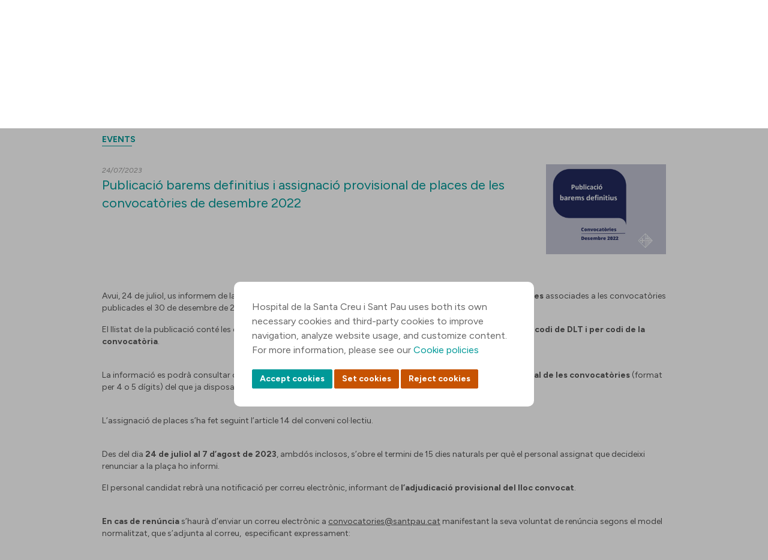

--- FILE ---
content_type: text/html;charset=UTF-8
request_url: https://www.santpau.cat/en/web/public/home-formulari
body_size: 40804
content:




































		<!DOCTYPE html>




























































<html class="ltr" dir="ltr" lang="en-GB">


<head>
	<title>Home Formulari</title>

	<meta content="initial-scale=1.0, width=device-width" name="viewport" />






































<meta content="text/html; charset=UTF-8" http-equiv="content-type" />









<meta content="noindex" lang="ca-ES" name="robots" />


<script data-senna-track="permanent" src="/o/frontend-js-jquery-web/jquery/jquery.min.js" type="text/javascript"></script><script data-senna-track="permanent" src="/o/frontend-js-jquery-web/jquery/init.js" type="text/javascript"></script><script data-senna-track="permanent" src="/o/frontend-js-jquery-web/jquery/ajax.js" type="text/javascript"></script><script data-senna-track="permanent" src="/o/frontend-js-jquery-web/jquery/bootstrap.bundle.min.js" type="text/javascript"></script><script data-senna-track="permanent" src="/o/frontend-js-jquery-web/jquery/collapsible_search.js" type="text/javascript"></script><script data-senna-track="permanent" src="/o/frontend-js-jquery-web/jquery/fm.js" type="text/javascript"></script><script data-senna-track="permanent" src="/o/frontend-js-jquery-web/jquery/form.js" type="text/javascript"></script><script data-senna-track="permanent" src="/o/frontend-js-jquery-web/jquery/popper.min.js" type="text/javascript"></script><script data-senna-track="permanent" src="/o/frontend-js-jquery-web/jquery/side_navigation.js" type="text/javascript"></script>
<link data-senna-track="temporary" href="https://www.santpau.cat/web/public/home-formulari" rel="canonical" />
<link data-senna-track="temporary" href="https://www.santpau.cat/es/web/public/home-formulari" hreflang="es-ES" rel="alternate" />
<link data-senna-track="temporary" href="https://www.santpau.cat/web/public/home-formulari" hreflang="ca-ES" rel="alternate" />
<link data-senna-track="temporary" href="https://www.santpau.cat/en/web/public/home-formulari" hreflang="en-GB" rel="alternate" />
<link data-senna-track="temporary" href="https://www.santpau.cat/web/public/home-formulari" hreflang="x-default" rel="alternate" />


<link href="https://www.santpau.cat/o/HOSSPAU-Public-theme/images/favicon.ico" rel="icon" />



<link class="lfr-css-file" data-senna-track="temporary" href="https://www.santpau.cat/o/HOSSPAU-Public-theme/css/clay.css?browserId=chrome&amp;themeId=hosspaupublictheme_WAR_HOSSPAUPublictheme&amp;minifierType=css&amp;languageId=en_GB&amp;b=7305&amp;t=1760015254000" id="liferayAUICSS" rel="stylesheet" type="text/css" />



<link data-senna-track="temporary" href="/o/frontend-css-web/main.css?browserId=chrome&amp;themeId=hosspaupublictheme_WAR_HOSSPAUPublictheme&amp;minifierType=css&amp;languageId=en_GB&amp;b=7305&amp;t=1685361476802" id="liferayPortalCSS" rel="stylesheet" type="text/css" />









	

	





	



	

		<link data-senna-track="temporary" href="/combo?browserId=chrome&amp;minifierType=&amp;themeId=hosspaupublictheme_WAR_HOSSPAUPublictheme&amp;languageId=en_GB&amp;b=7305&amp;com_liferay_journal_content_web_portlet_JournalContentPortlet_INSTANCE_MEyB7cBaZZJH:%2Fcss%2Fmain.css&amp;com_liferay_portal_search_web_portlet_SearchPortlet:%2Fcss%2Fmain.css&amp;com_liferay_product_navigation_product_menu_web_portlet_ProductMenuPortlet:%2Fcss%2Fmain.css&amp;com_liferay_product_navigation_user_personal_bar_web_portlet_ProductNavigationUserPersonalBarPortlet:%2Fcss%2Fmain.css&amp;com_liferay_site_navigation_menu_web_portlet_SiteNavigationMenuPortlet:%2Fcss%2Fmain.css&amp;t=1760015254000" id="ca42659e" rel="stylesheet" type="text/css" />

	







<script data-senna-track="temporary" type="text/javascript">
	// <![CDATA[
		var Liferay = Liferay || {};

		Liferay.Browser = {
			acceptsGzip: function() {
				return true;
			},

			

			getMajorVersion: function() {
				return 131.0;
			},

			getRevision: function() {
				return '537.36';
			},
			getVersion: function() {
				return '131.0';
			},

			

			isAir: function() {
				return false;
			},
			isChrome: function() {
				return true;
			},
			isEdge: function() {
				return false;
			},
			isFirefox: function() {
				return false;
			},
			isGecko: function() {
				return true;
			},
			isIe: function() {
				return false;
			},
			isIphone: function() {
				return false;
			},
			isLinux: function() {
				return false;
			},
			isMac: function() {
				return true;
			},
			isMobile: function() {
				return false;
			},
			isMozilla: function() {
				return false;
			},
			isOpera: function() {
				return false;
			},
			isRtf: function() {
				return true;
			},
			isSafari: function() {
				return true;
			},
			isSun: function() {
				return false;
			},
			isWebKit: function() {
				return true;
			},
			isWindows: function() {
				return false;
			}
		};

		Liferay.Data = Liferay.Data || {};

		Liferay.Data.ICONS_INLINE_SVG = true;

		Liferay.Data.NAV_SELECTOR = '#navigation';

		Liferay.Data.NAV_SELECTOR_MOBILE = '#navigationCollapse';

		Liferay.Data.isCustomizationView = function() {
			return false;
		};

		Liferay.Data.notices = [
			

			
		];

		Liferay.PortletKeys = {
			DOCUMENT_LIBRARY: 'com_liferay_document_library_web_portlet_DLPortlet',
			DYNAMIC_DATA_MAPPING: 'com_liferay_dynamic_data_mapping_web_portlet_DDMPortlet',
			ITEM_SELECTOR: 'com_liferay_item_selector_web_portlet_ItemSelectorPortlet'
		};

		Liferay.PropsValues = {
			JAVASCRIPT_SINGLE_PAGE_APPLICATION_TIMEOUT: 0,
			NTLM_AUTH_ENABLED: false,
			UPLOAD_SERVLET_REQUEST_IMPL_MAX_SIZE: 6500000000
		};

		Liferay.ThemeDisplay = {

			

			
				getLayoutId: function() {
					return '1985';
				},

				

				getLayoutRelativeControlPanelURL: function() {
					return '/en/group/public/~/control_panel/manage';
				},

				getLayoutRelativeURL: function() {
					return '/en/web/public/home-formulari';
				},
				getLayoutURL: function() {
					return 'https://www.santpau.cat/en/web/public/home-formulari';
				},
				getParentLayoutId: function() {
					return '1984';
				},
				isControlPanel: function() {
					return false;
				},
				isPrivateLayout: function() {
					return 'false';
				},
				isVirtualLayout: function() {
					return false;
				},
			

			getBCP47LanguageId: function() {
				return 'en-GB';
			},
			getCanonicalURL: function() {

				

				return 'https\x3a\x2f\x2fwww\x2esantpau\x2ecat\x2fweb\x2fpublic\x2fhome-formulari';
			},
			getCDNBaseURL: function() {
				return 'https://www.santpau.cat';
			},
			getCDNDynamicResourcesHost: function() {
				return '';
			},
			getCDNHost: function() {
				return '';
			},
			getCompanyGroupId: function() {
				return '20195';
			},
			getCompanyId: function() {
				return '20155';
			},
			getDefaultLanguageId: function() {
				return 'ca_ES';
			},
			getDoAsUserIdEncoded: function() {
				return '';
			},
			getLanguageId: function() {
				return 'en_GB';
			},
			getParentGroupId: function() {
				return '125011';
			},
			getPathContext: function() {
				return '';
			},
			getPathImage: function() {
				return '/image';
			},
			getPathJavaScript: function() {
				return '/o/frontend-js-web';
			},
			getPathMain: function() {
				return '/en/c';
			},
			getPathThemeImages: function() {
				return 'https://www.santpau.cat/o/HOSSPAU-Public-theme/images';
			},
			getPathThemeRoot: function() {
				return '/o/HOSSPAU-Public-theme';
			},
			getPlid: function() {
				return '1445080';
			},
			getPortalURL: function() {
				return 'https://www.santpau.cat';
			},
			getScopeGroupId: function() {
				return '125011';
			},
			getScopeGroupIdOrLiveGroupId: function() {
				return '125011';
			},
			getSessionId: function() {
				return '';
			},
			getSiteAdminURL: function() {
				return 'https://www.santpau.cat/group/public/~/control_panel/manage?p_p_lifecycle=0&p_p_state=maximized&p_p_mode=view';
			},
			getSiteGroupId: function() {
				return '125011';
			},
			getURLControlPanel: function() {
				return '/en/group/control_panel?refererPlid=1445080';
			},
			getURLHome: function() {
				return 'https\x3a\x2f\x2fwww\x2esantpau\x2ecat\x2fweb\x2fpublic';
			},
			getUserEmailAddress: function() {
				return '';
			},
			getUserId: function() {
				return '20159';
			},
			getUserName: function() {
				return '';
			},
			isAddSessionIdToURL: function() {
				return false;
			},
			isImpersonated: function() {
				return false;
			},
			isSignedIn: function() {
				return false;
			},
			isStateExclusive: function() {
				return false;
			},
			isStateMaximized: function() {
				return false;
			},
			isStatePopUp: function() {
				return false;
			}
		};

		var themeDisplay = Liferay.ThemeDisplay;

		Liferay.AUI = {

			

			getAvailableLangPath: function() {
				return 'available_languages.jsp?browserId=chrome&themeId=hosspaupublictheme_WAR_HOSSPAUPublictheme&colorSchemeId=01&languageId=en_GB&b=7305&t=1769339725892';
			},
			getCombine: function() {
				return false;
			},
			getComboPath: function() {
				return '/combo/?browserId=chrome&minifierType=&languageId=en_GB&b=7305&t=1685361474275&';
			},
			getDateFormat: function() {
				return '%d/%m/%Y';
			},
			getEditorCKEditorPath: function() {
				return '/o/frontend-editor-ckeditor-web';
			},
			getFilter: function() {
				var filter = 'raw';

				
					

				return filter;
			},
			getFilterConfig: function() {
				var instance = this;

				var filterConfig = null;

				if (!instance.getCombine()) {
					filterConfig = {
						replaceStr: '.js' + instance.getStaticResourceURLParams(),
						searchExp: '\\.js$'
					};
				}

				return filterConfig;
			},
			getJavaScriptRootPath: function() {
				return '/o/frontend-js-web';
			},
			getLangPath: function() {
				return 'aui_lang.jsp?browserId=chrome&themeId=hosspaupublictheme_WAR_HOSSPAUPublictheme&colorSchemeId=01&languageId=en_GB&b=7305&t=1685361474275';
			},
			getPortletRootPath: function() {
				return '/html/portlet';
			},
			getStaticResourceURLParams: function() {
				return '?browserId=chrome&minifierType=&languageId=en_GB&b=7305&t=1685361474275';
			}
		};

		Liferay.authToken = 'EomB9dDA';

		

		Liferay.currentURL = '\x2fen\x2fweb\x2fpublic\x2fhome-formulari';
		Liferay.currentURLEncoded = '\x252Fen\x252Fweb\x252Fpublic\x252Fhome-formulari';
	// ]]>
</script>

<script src="/o/js_loader_config?t=1769339668974" type="text/javascript"></script>
<script data-senna-track="permanent" src="/o/frontend-js-aui-web/aui/aui/aui.js" type="text/javascript"></script>
<script data-senna-track="permanent" src="/o/frontend-js-aui-web/liferay/modules.js" type="text/javascript"></script>
<script data-senna-track="permanent" src="/o/frontend-js-aui-web/liferay/aui_sandbox.js" type="text/javascript"></script>
<script data-senna-track="permanent" src="/o/frontend-js-aui-web/aui/attribute-base/attribute-base.js" type="text/javascript"></script>
<script data-senna-track="permanent" src="/o/frontend-js-aui-web/aui/attribute-complex/attribute-complex.js" type="text/javascript"></script>
<script data-senna-track="permanent" src="/o/frontend-js-aui-web/aui/attribute-core/attribute-core.js" type="text/javascript"></script>
<script data-senna-track="permanent" src="/o/frontend-js-aui-web/aui/attribute-observable/attribute-observable.js" type="text/javascript"></script>
<script data-senna-track="permanent" src="/o/frontend-js-aui-web/aui/attribute-extras/attribute-extras.js" type="text/javascript"></script>
<script data-senna-track="permanent" src="/o/frontend-js-aui-web/aui/event-custom-base/event-custom-base.js" type="text/javascript"></script>
<script data-senna-track="permanent" src="/o/frontend-js-aui-web/aui/event-custom-complex/event-custom-complex.js" type="text/javascript"></script>
<script data-senna-track="permanent" src="/o/frontend-js-aui-web/aui/oop/oop.js" type="text/javascript"></script>
<script data-senna-track="permanent" src="/o/frontend-js-aui-web/aui/aui-base-lang/aui-base-lang.js" type="text/javascript"></script>
<script data-senna-track="permanent" src="/o/frontend-js-aui-web/liferay/dependency.js" type="text/javascript"></script>
<script data-senna-track="permanent" src="/o/frontend-js-aui-web/liferay/util.js" type="text/javascript"></script>
<script data-senna-track="permanent" src="/o/frontend-js-web/loader/config.js" type="text/javascript"></script>
<script data-senna-track="permanent" src="/o/frontend-js-web/loader/loader.js" type="text/javascript"></script>
<script data-senna-track="permanent" src="/o/frontend-js-web/liferay/dom_task_runner.js" type="text/javascript"></script>
<script data-senna-track="permanent" src="/o/frontend-js-web/liferay/events.js" type="text/javascript"></script>
<script data-senna-track="permanent" src="/o/frontend-js-web/liferay/lazy_load.js" type="text/javascript"></script>
<script data-senna-track="permanent" src="/o/frontend-js-web/liferay/liferay.js" type="text/javascript"></script>
<script data-senna-track="permanent" src="/o/frontend-js-web/liferay/global.bundle.js" type="text/javascript"></script>
<script data-senna-track="permanent" src="/o/frontend-js-web/liferay/portlet.js" type="text/javascript"></script>
<script data-senna-track="permanent" src="/o/frontend-js-web/liferay/workflow.js" type="text/javascript"></script>




	

	<script data-senna-track="temporary" src="/o/js_bundle_config?t=1769339738406" type="text/javascript"></script>


<script data-senna-track="temporary" type="text/javascript">
	// <![CDATA[
		
			
				
		

		

		
	// ]]>
</script>





	
		

			

			
		
		



	
		

			

			
		
	












	

	





	



	















<link class="lfr-css-file" data-senna-track="temporary" href="https://www.santpau.cat/o/HOSSPAU-Public-theme/css/main.css?browserId=chrome&amp;themeId=hosspaupublictheme_WAR_HOSSPAUPublictheme&amp;minifierType=css&amp;languageId=en_GB&amp;b=7305&amp;t=1760015254000" id="liferayThemeCSS" rel="stylesheet" type="text/css" />








	<style data-senna-track="temporary" type="text/css">

		

			

		

			

		

			

		

			

		

			

		

			

				

					

#p_p_id_com_liferay_portal_search_web_portlet_SearchPortlet_ .portlet-content {
background-color: #;
border-top-color: #;
border-right-color: #;
border-bottom-color: #;
border-left-color: #;
color: #
}




				

			

		

	</style>


<link href="/o/commerce-frontend-js/styles/main.css" rel="stylesheet" type="text/css" /><style data-senna-track="temporary" type="text/css">
</style>
<link data-senna-track="permanent" href="https://www.santpau.cat/combo?browserId=chrome&minifierType=css&languageId=en_GB&b=7305&t=1760022364845&/o/HOSSPAU-contributor-theme-theme-contributor/css/HOSSPAU-contributor-theme.css" rel="stylesheet" type = "text/css" />
<script data-senna-track="permanent" src="https://www.santpau.cat/o/HOSSPAU-contributor-theme-theme-contributor/js/HOSSPAU-contributor-theme.js?browserId=chrome&languageId=en_GB&b=7305&t=1760022364845" type = "text/javascript"></script>




















<script data-senna-track="temporary" type="text/javascript">
	if (window.Analytics) {
		window._com_liferay_document_library_analytics_isViewFileEntry = false;
	}
</script>













<script type="text/javascript">
// <![CDATA[
Liferay.on(
	'ddmFieldBlur', function(event) {
		if (window.Analytics) {
			Analytics.send(
				'fieldBlurred',
				'Form',
				{
					fieldName: event.fieldName,
					focusDuration: event.focusDuration,
					formId: event.formId,
					page: event.page
				}
			);
		}
	}
);

Liferay.on(
	'ddmFieldFocus', function(event) {
		if (window.Analytics) {
			Analytics.send(
				'fieldFocused',
				'Form',
				{
					fieldName: event.fieldName,
					formId: event.formId,
					page: event.page
				}
			);
		}
	}
);

Liferay.on(
	'ddmFormPageShow', function(event) {
		if (window.Analytics) {
			Analytics.send(
				'pageViewed',
				'Form',
				{
					formId: event.formId,
					page: event.page,
					title: event.title
				}
			);
		}
	}
);

Liferay.on(
	'ddmFormSubmit', function(event) {
		if (window.Analytics) {
			Analytics.send(
				'formSubmitted',
				'Form',
				{
					formId: event.formId
				}
			);
		}
	}
);

Liferay.on(
	'ddmFormView', function(event) {
		if (window.Analytics) {
			Analytics.send(
				'formViewed',
				'Form',
				{
					formId: event.formId,
					title: event.title
				}
			);
		}
	}
);
// ]]>
</script>

	
	
	<meta property="og:url" content="https://www.santpau.cat/en/web/public/home-formulari" />
	<meta property="og:title" content="Home Formulari" />
	<meta property="og:description" content="" />
	<meta property="og:type" content="article" />



	
	<link rel="preconnect" href="https://fonts.googleapis.com">
	<link rel="preconnect" href="https://fonts.gstatic.com" crossorigin>
	<link href="https://fonts.googleapis.com/css2?family=DM+Serif+Display:ital@0;1&family=Figtree:ital,wght@0,300;0,400;0,500;0,600;0,700;0,800;0,900;1,300;1,400;1,500;1,600;1,700;1,800;1,900&display=swap" rel="stylesheet">
	
	<link rel="stylesheet" href="https://www.santpau.cat/o/HOSSPAU-Public-theme/css/jquery/jquery-ui.css">
	<link rel="stylesheet" href="https://www.santpau.cat/o/HOSSPAU-Public-theme/css/royalslider.css">
	<link rel="stylesheet" href="https://www.santpau.cat/o/HOSSPAU-Public-theme/css/tooltipster.css?timestamp=1760015254000"/>
	<link rel="stylesheet" href="https://www.santpau.cat/o/HOSSPAU-Public-theme/css/swiper-bundle.min.css"/>
	
	<!-- jQuery UI -->
	<script src="https://www.santpau.cat/o/HOSSPAU-Public-theme/js/jquery-ui/jquery-ui.min.js" type="text/javascript"></script>
	<script src="https://www.santpau.cat/o/HOSSPAU-Public-theme/js/vendor/jquery.autocomplete.min.js"></script>
	<script src="https://www.santpau.cat/o/HOSSPAU-Public-theme/js/vendor/jquery.tooltipster.min.js"></script>
	<script src="https://www.santpau.cat/o/HOSSPAU-Public-theme/js/jquery-validate/jquery.validate.min.js"></script>
	<script src="https://www.santpau.cat/o/HOSSPAU-Public-theme/js/swiper-bundle.min.js"></script>
	
	
	
	<!-- Google Tag Manager -->
	<script async="" src="https://www.googletagmanager.com/gtm.js?id=GTM-W3HCTMN"></script>
	<script>dataLayer = [];</script>
	<script>(function(w,d,s,l,i){w[l]=w[l]||[];w[l].push({'gtm.start':
			new Date().getTime(),event:'gtm.js'});var f=d.getElementsByTagName(s)[0],
			j=d.createElement(s),dl=l!='dataLayer'?'&l='+l:'';j.async=true;j.src=
			'https://www.googletagmanager.com/gtm.js?id='+i+dl;f.parentNode.insertBefore(j,f);
			})(window,document,'script','dataLayer','GTM-W3HCTMN');
	</script>
	<!-- End Google Tag Manager -->
	
</head>

<body class="chrome controls-visible  yui3-skin-sam signed-out public-page site">

<!-- Google Tag Manager (noscript) -->
<noscript><iframe src="https://www.googletagmanager.com/ns.html?id=GTM-W3HCTMN"
		height="0" width="0" style="display:none;visibility:hidden"></iframe></noscript>
<!-- End Google Tag Manager (noscript) -->


















































































<div class="container-fluid" id="wrapper">
	<div id="content">























































	
	
		<style type="text/css">
			.master-layout-fragment .portlet-header {
				display: none;
			}
		</style>

		

		















































	
		
		
		
		
			
				

					<div class="columns-1" id="main-content" role="main">
	<div class="portlet-layout row">
		<div class="col-md-12 portlet-column portlet-column-only" id="column-1">
			<div class="portlet-dropzone portlet-column-content portlet-column-content-only" id="layout-column_column-1">







































	

	<div class="portlet-boundary portlet-boundary_com_liferay_journal_content_web_portlet_JournalContentPortlet_  portlet-static portlet-static-end decorate portlet-journal-content " id="p_p_id_com_liferay_journal_content_web_portlet_JournalContentPortlet_INSTANCE_MEyB7cBaZZJH_">
		<span id="p_com_liferay_journal_content_web_portlet_JournalContentPortlet_INSTANCE_MEyB7cBaZZJH"></span>




	

	
		
			






































	
		
<section class="portlet" id="portlet_com_liferay_journal_content_web_portlet_JournalContentPortlet_INSTANCE_MEyB7cBaZZJH">


	<div class="portlet-content">

		<div class="autofit-float autofit-row portlet-header">
			<div class="autofit-col autofit-col-expand">
				<h2 class="portlet-title-text">Home Formulari</h2>
			</div>

			<div class="autofit-col autofit-col-end">
				<div class="autofit-section">




















<div class="visible-interaction">
	
		

		

		

		
	
</div>				</div>
			</div>
		</div>

		
			<div class=" portlet-content-container">
				


	<div class="portlet-body">



	
		
			
				
					



















































	

				

				
					
						


	

		
































	
	
		
			
			
				
					
					
					
					

						

						<div class="" data-fragments-editor-item-id="20109-3874931" data-fragments-editor-item-type="fragments-editor-mapped-item" >
							

















<div class="journal-content-article " data-analytics-asset-id="3874929" data-analytics-asset-title="Home Formulari" data-analytics-asset-type="web-content">
	

	<div id="mc_embed_shell" class="homeForm">

    <div id="mc_embed_signup">
    
        <form action="https://santpau.us21.list-manage.com/subscribe/post?u=385a5706d764f17bf8b6cd84a&amp;id=cd2a88b24f&amp;f_id=003d8ce6f0" method="post" id="mc-embedded-subscribe-form" name="mc-embedded-subscribe-form" class="validate" target="_self" novalidate="">
    
            <div id="mc_embed_signup_scroll" class="homeFormFormulari">
                <div class="homeFormIcona">
                                        	<img alt="" data-fileentryid="3875781" src="/documents/1513261/3875780/forward_to_inbox.svg/d1913445-f410-bd2c-50f5-f5973ae38b02?t=1728914040970" />
                </div>
                <h2>Subscribe to the Hospital de Sant Pau newsletter</h2>
                <div>
                    <p>Get the latest hospital updates directly in your inbox. News, events, and more. Subscribe now!</p>
                </div>
                <div class="homeFormRow">
                    <div class="mc-field-group" id="dir-FNAME" >
                        <label for="mce-FNAME">Name <span class="asterisk">*</span></label>
                        <input type="text" name="FNAME" class="required text" id="mce-FNAME" required="" value="" placeholder="Enter your name">
                        <span class="homeFormError"></span>
                    </div>
                    <div class="mc-field-group" id="dir-LNAME">
                        <label for="mce-LNAME">Surname <span class="asterisk">*</span></label>
                        <input type="text" name="LNAME" class="required text" id="mce-LNAME" required="" value="" placeholder="Enter your surname">
                        <span class="homeFormError"></span>
                    </div>
                </div>
                <div class="homeFormRow">
                    <div class="mc-field-group mc-field-group100" id="dir-EMAIL">
                        <label for="mce-EMAIL">Email <span class="asterisk">*</span></label>
                        <input type="email" name="EMAIL" class="required email" id="mce-EMAIL" required="" value="" placeholder="Enter your email">
                        <span class="homeFormError"></span>
                    </div>
                </div>
                <div class="homeFormRow">
                    <div class="mc-field-group mc-field-group100" id="dir-privacityPolicy">
                        <input type="checkbox" name="privacityPolicy" class="required privacityPolicy" id="mce-privacityPolicy" required="" value="" >
                        <label for="mce-privacityPolicy">I accept the <a href="/en/web/public/politica-de-privacitat" target="_blank">Privacy Policy.</a> <span class="asterisk">*</span></label>
                        
                        <span class="homeFormError"></span>
                    </div>
                </div>
                <div hidden=""><input type="hidden" name="tags" value="3018203"></div>
                <div id="mce-responses" class="clear">
        
                    <div class="response" id="mce-error-response" style="display: none;"></div>
        
                    <div class="response" id="mce-success-response" style="display: none;"></div>
        
                </div>
                <div aria-hidden="true" style="position: absolute; left: -5000px;">
                    <input type="text" name="b_385a5706d764f17bf8b6cd84a_cd2a88b24f" tabindex="-1" value="">
                </div>
                <div class="clear">
                    <input type="submit" name="subscribe" id="mc-embedded-subscribe" class="button" value="Subscribe to the newsletter">
                </div>
        
            </div>
        
        </form>
    
    </div>

</div>

<script>
    $("#mc-embedded-subscribe-form").on( "submit", function( event ) {
      if($("#mce-FNAME").val() == ""){
        $("#dir-FNAME .homeFormError").html("This field is required.");
        $("#dir-FNAME").addClass("homeFormErl");
        /*$("#mce-error-response").html("S'ha d'omplir el camp 'Name'.");*/
        /*$("#mce-error-response").css("display","block");*/
        event.preventDefault();
      }else{
          $("#dir-FNAME").removeClass("homeFormErl");
      }
      if($("#mce-LNAME").val() == ""){
        $("#dir-LNAME .homeFormError").html("This field is required.");
        $("#dir-LNAME").addClass("homeFormErl");
        /*$("#mce-error-response").html("S'ha d'omplir el camp 'Surname'.");
        $("#mce-error-response").css("display","block");*/
        event.preventDefault();
      }else{
          $("#dir-LNAME").removeClass("homeFormErl");
      }
      if($("#mce-EMAIL").val() == ""){
        $("#dir-EMAIL .homeFormError").html("This field is required.");
        $("#dir-EMAIL").addClass("homeFormErl");
        /*$("#mce-error-response").html("S'ha d'omplir el camp 'Email'.");
        $("#mce-error-response").css("display","block");*/
        event.preventDefault();
      }else if(!ValidateEmail($("#mce-EMAIL").val())){
        $("#dir-EMAIL .homeFormError").html("The field value is incorrect.");
        $("#dir-EMAIL").addClass("homeFormErl");
        /*$("#mce-error-response").html("El camp 'Email' es incorrecte .");
        $("#mce-error-response").css("display","block");*/
        event.preventDefault();
      }else{
          $("#dir-EMAIL").removeClass("homeFormErl");
      }
      if(!$("#mce-privacityPolicy").prop( "checked")){
          $("#dir-privacityPolicy .homeFormError").html("This field is required.");
          $("#dir-privacityPolicy").addClass("homeFormErl");
          /*$("#mce-error-response").html("S'ha d'omplir el camp 'Email'.");
          $("#mce-error-response").css("display","block");*/
          event.preventDefault();
      }else{
          $("#dir-privacityPolicy").removeClass("homeFormErl");
      }
      
      
    });
    
    $("#mce-FNAME").on( "keypress", function() {
        $("#dir-FNAME").removeClass("homeFormErl");
    } );
    $("#mce-LNAME").on( "keypress", function() {
        $("#dir-LNAME").removeClass("homeFormErl");
    } );
    $("#mce-EMAIL").on( "keypress", function() {
        $("#dir-EMAIL").removeClass("homeFormErl");
    } );
    
    function ValidateEmail(email) {
        var validRegex = /^[a-zA-Z0-9.!#$%&'*+/=?^_`{|}~-]+@[a-zA-Z0-9-]+(?:\.[a-zA-Z0-9-]+)*$/;
        if (email.match(validRegex)) {
            return true;
        } else {
            return false;
        }
    }
</script>
</div>





							
						</div>
					
				
			
		
	




	

	

	

	

	

	




	
	
					
				
			
		
	
	


	</div>

			</div>
		
	</div>
</section>
	

		
		







	</div>




</div>
		</div>
	</div>
</div>

				
				
			
		
		
		
		
	


	


<form action="#" aria-hidden="true" class="hide" id="hrefFm" method="post" name="hrefFm"><span></span><input hidden type="submit"/></form>	</div>
</div>


<script src="https://www.santpau.cat/o/HOSSPAU-Public-theme/js/vendor/jquery.royalslider.min.js"></script>


















































































	

	





	



	









	

	





	



	









<script type="text/javascript">
// <![CDATA[

	
		

			

			
		
	

// ]]>
</script>













<script type="text/javascript">
	// <![CDATA[

		

		Liferay.currentURL = '\x2fen\x2fweb\x2fpublic\x2fhome-formulari';
		Liferay.currentURLEncoded = '\x252Fen\x252Fweb\x252Fpublic\x252Fhome-formulari';

	// ]]>
</script>



	

	

	<script type="text/javascript">
		// <![CDATA[
			
				function hoverFacebook(element) {
  element.setAttribute('src', '/documents/125011/0/facebookHover.png');
}

function unhoverFacebook(element) {
  element.setAttribute('src', '/documents/125011/0/facebook.png');
}

$(document).ready(function(){
//Boto acceptar politica cookies
$("#epb-ok").css("cursor", "pointer");
$(".epb-btn").css("cursor", "pointer");
$("div#epb-ok").css("background-color", "#C75302");
$("div#epb-ok").css({ background: "-webkit-gradient(linear, left top, left bottom, from(#C75302), to(#C75302))"});
$("div#epb-ok").css({"border-color": "#C1E0FF", "border-width":"1px", "border-style":"solid"});

//Esborrar social media
$("div.socialFooter").hide();
//Color taronja al menu en Colabora:
    $("li#layout_1586").css("background-color", "darkorange");
$("li#layout_1586 > a > span").css("color", "white");
$("li#layout_1586 > a > span").css("font-weight", "bold");

//Codi per actualitzar logo footer WMA
$("#footer > div > div > div.enlImage > ul > li > a").attr("href", "https://stamp.wma.comb.es/es/seal/320");
    $("#footer > div > div > div.enlImage > ul > li > a > img").attr("src", "https://stamp.wma.comb.es/stamp/imglogo.ashx?INTWMA=320&lang=ca&size=small");
    $("#footer > div > div > div.enlImage > ul > li > a > img").attr("longdesc", "http://wma.comb.cat");



//Codi per modificar l'enllaç de linkedin del Footer
  $("div.socialFooter a:contains(linkedin)").attr("href", "https://www.linkedin.com/company/hospitalsantpau");
//Codi per afegir l'enllaç de Facebook del Footer
$("div.socialFooter").append("<a href='https://www.facebook.com/HospitalSantaCreuiSantPau/' target='_blank' alt='Canal de Facebook de Sant Pau'> <img style='margin-left:10px;' id='footerFacebook' src='/documents/125011/0/facebook.png' onmouseover='hoverFacebook(this);' onmouseout='unhoverFacebook(this);' Alt='Icona per accedir al canal de Facebook de Sant Pau' /> </a>");



});

// ACCESSIBILITAT JS
/* JS/JQuery */

var WCAG21_AA_ENABLED = false;


function Alt_logoImage() {
        // WCAG 2.1 :: Perceptible :: SC 1.1.1
        $("img[alt=public]").attr("Alt", "Imatge del logotip de Sant Pau amb enllaç a la pàgina d'inici del web");
}
function hsp_wcag21_perceptible_AA() {
        // WCAG 2.1 :: Perceptible :: SC 1.1.1
        _setAttr("input:not([title]), textarea:not([title])", "title", "name"); // [input,textarea].title
        _setAttr("img:not([alt])", "alt", "name"); // img.alt
}

// @private
function _setAttr(jQuerySelector, toAttr, fromAttr) {
	$(jQuerySelector).each(function() {
 		$(this).attr(toAttr, $(this).attr(fromAttr) || $(this).prop("tagName"));
	});
}
//Modificacion input de Cookies

function fieldsetInputCookies(){
           $("#cookiesFuncionales > div > div:nth-child(1)").replaceWith("<fieldset> <legend style='font-size:14px;'>Cookies d'analítica i personalització</legend><ul><li style='list-style: none;'><input  style='display: inline;' type='radio' id='Aceptar' name='cookiesAnalitica' value='Aceptar'>&nbsp;<label for='Aceptar' style='display: inline;'>Acceptar</label> </li><li style='list-style: none;'><input type='radio' name='cookiesAnalitica' id='Rechazar' value='Rechazar'  style='display: inline;'>&nbsp;<label for='Rechazar'  style='display: inline;'>Rebutjar</label></li></ul> </fieldset>");
}

//Lanzar funciones e inicializar variables
$(document).ready(function() {
	if (WCAG21_AA_ENABLED) {
        	hsp_wcag21_perceptible_AA();
	}
        Alt_logoImage();
       //fieldsetInputCookies();
       $("li").removeAttr("aria-selected");
       $("menu").removeAttr("type");
       changeh5titolVerd();
       //$('h5').each(function(indice, elementoH5){
       //    var elemH5 = $(elementoH5);
       //    elemH5.replaceWith('<div class="h5">' + elemH5.text() + '</div>');
       //});

});
function changeh5titolVerd(){
       $('h5.titolVerd').each(function(indice, elementoH5){
           var elemH5 = $(elementoH5);
           elemH5.replaceWith('<div class="titolVerd">' + elemH5.text() + '</div>');
       });
}
// FIN CODIGO ACCESIBILIDAD

				

				
			
		// ]]>
	</script>












	

	

		

		
	


<script type="text/javascript">
// <![CDATA[
(function() {var $ = AUI.$;var _ = AUI._;
	var onVote = function (event) {
		if (window.Analytics) {
			Analytics.send('VOTE', 'Ratings', {
				className: event.className,
				classPK: event.classPK,
				ratingType: event.ratingType,
				score: event.score,
			});
		}
	};

	var onDestroyPortlet = function () {
		Liferay.detach('ratings:vote', onVote);
		Liferay.detach('destroyPortlet', onDestroyPortlet);
	};

	Liferay.on('ratings:vote', onVote);
	Liferay.on('destroyPortlet', onDestroyPortlet);
})();(function() {var $ = AUI.$;var _ = AUI._;
	var onShare = function (data) {
		if (window.Analytics) {
			Analytics.send('shared', 'SocialBookmarks', {
				className: data.className,
				classPK: data.classPK,
				type: data.type,
				url: data.url,
			});
		}
	};

	var onDestroyPortlet = function () {
		Liferay.detach('socialBookmarks:share', onShare);
		Liferay.detach('destroyPortlet', onDestroyPortlet);
	};

	Liferay.on('socialBookmarks:share', onShare);
	Liferay.on('destroyPortlet', onDestroyPortlet);
})();(function() {var $ = AUI.$;var _ = AUI._;
	var pathnameRegexp = /\/documents\/(\d+)\/(\d+)\/(.+?)\/([^&]+)/;

	function handleDownloadClick(event) {
		if (event.target.nodeName.toLowerCase() === 'a' && window.Analytics) {
			var anchor = event.target;
			var match = pathnameRegexp.exec(anchor.pathname);

			var fileEntryId =
				anchor.dataset.analyticsFileEntryId ||
				(anchor.parentElement &&
					anchor.parentElement.dataset.analyticsFileEntryId);

			if (fileEntryId && match) {
				var getParameterValue = function (parameterName) {
					var result = null;

					anchor.search
						.substr(1)
						.split('&')
						.forEach(function (item) {
							var tmp = item.split('=');

							if (tmp[0] === parameterName) {
								result = decodeURIComponent(tmp[1]);
							}
						});

					return result;
				};

				Analytics.send('documentDownloaded', 'Document', {
					groupId: match[1],
					fileEntryId: fileEntryId,
					preview: !!window._com_liferay_document_library_analytics_isViewFileEntry,
					title: decodeURIComponent(match[3].replace(/\+/gi, ' ')),
					version: getParameterValue('version'),
				});
			}
		}
	}

	var onDestroyPortlet = function () {
		document.body.removeEventListener('click', handleDownloadClick);
	};

	Liferay.once('destroyPortlet', onDestroyPortlet);

	var onPortletReady = function () {
		document.body.addEventListener('click', handleDownloadClick);
	};

	Liferay.once('portletReady', onPortletReady);
})();(function() {var $ = AUI.$;var _ = AUI._;
	var onDestroyPortlet = function () {
		Liferay.detach('messagePosted', onMessagePosted);
		Liferay.detach('destroyPortlet', onDestroyPortlet);
	};

	Liferay.on('destroyPortlet', onDestroyPortlet);

	var onMessagePosted = function (event) {
		if (window.Analytics) {
			Analytics.send('posted', 'Comment', {
				className: event.className,
				classPK: event.classPK,
				commentId: event.commentId,
				text: event.text,
			});
		}
	};

	Liferay.on('messagePosted', onMessagePosted);
})();
	if (window.svg4everybody && Liferay.Data.ICONS_INLINE_SVG) {
		svg4everybody(
			{
				polyfill: true,
				validate: function (src, svg, use) {
					return !src || !src.startsWith('#');
				}
			}
		);
	}

	
		Liferay.Portlet.register('com_liferay_journal_content_web_portlet_JournalContentPortlet_INSTANCE_MEyB7cBaZZJH');
	

	Liferay.Portlet.onLoad(
		{
			canEditTitle: false,
			columnPos: 0,
			isStatic: 'end',
			namespacedId: 'p_p_id_com_liferay_journal_content_web_portlet_JournalContentPortlet_INSTANCE_MEyB7cBaZZJH_',
			portletId: 'com_liferay_journal_content_web_portlet_JournalContentPortlet_INSTANCE_MEyB7cBaZZJH',
			refreshURL: '\x2fen\x2fc\x2fportal\x2frender_portlet\x3fp_l_id\x3d1445080\x26p_p_id\x3dcom_liferay_journal_content_web_portlet_JournalContentPortlet_INSTANCE_MEyB7cBaZZJH\x26p_p_lifecycle\x3d0\x26p_t_lifecycle\x3d0\x26p_p_state\x3dnormal\x26p_p_mode\x3dview\x26p_p_col_id\x3dcolumn-1\x26p_p_col_pos\x3d0\x26p_p_col_count\x3d1\x26p_p_isolated\x3d1\x26currentURL\x3d\x252Fen\x252Fweb\x252Fpublic\x252Fhome-formulari',
			refreshURLData: {}
		}
	);
Liferay.Loader.require('metal-dom/src/all/dom', 'frontend-js-web/liferay/toast/commands/OpenToast.es', function(metalDomSrcAllDom, frontendJsWebLiferayToastCommandsOpenToastEs) {
try {
(function() {
var dom = metalDomSrcAllDom;
var $ = AUI.$;var _ = AUI._;
	var focusInPortletHandler = dom.delegate(
		document,
		'focusin',
		'.portlet',
		function(event) {
			dom.addClasses(dom.closest(event.delegateTarget, '.portlet'), 'open');
		}
	);

	var focusOutPortletHandler = dom.delegate(
		document,
		'focusout',
		'.portlet',
		function(event) {
			dom.removeClasses(dom.closest(event.delegateTarget, '.portlet'), 'open');
		}
	);

})();
(function() {
var toastCommands = frontendJsWebLiferayToastCommandsOpenToastEs;
var $ = AUI.$;var _ = AUI._;
			AUI().use(
				'liferay-session',
				function() {
					Liferay.Session = new Liferay.SessionBase(
						{
							autoExtend: true,
							redirectOnExpire: false,
							redirectUrl: 'https\x3a\x2f\x2fwww\x2esantpau\x2ecat\x2fweb\x2fpublic',
							sessionLength: 3590,
							warningLength: 0
						}
					);

					
				}
			);
		
})();
} catch (err) {
	console.error(err);
}
});AUI().use('liferay-menu', 'aui-base', function(A) {(function() {var $ = AUI.$;var _ = AUI._;
	if (A.UA.mobile) {
		Liferay.Util.addInputCancel();
	}
})();(function() {var $ = AUI.$;var _ = AUI._;
	new Liferay.Menu();

	var liferayNotices = Liferay.Data.notices;

	for (var i = 0; i < liferayNotices.length; i++) {
		Liferay.Util.openToast(liferayNotices[i]);
	}

})();});
// ]]>
</script>









<script src="https://www.santpau.cat/o/HOSSPAU-Public-theme/js/main.js?browserId=chrome&amp;languageId=en_GB&amp;b=7305&amp;t=1760015254000" type="text/javascript"></script>




<script type="text/javascript">
	// <![CDATA[
		AUI().use(
			'aui-base',
			function(A) {
				var frameElement = window.frameElement;

				if (frameElement && frameElement.getAttribute('id') === 'simulationDeviceIframe') {
					A.getBody().addClass('lfr-has-simulation-panel');
				}
			}
		);
	// ]]>
</script><script type="text/javascript">
// <![CDATA[
Liferay.Loader.require('frontend-js-alert-support-web@1.0.7/index', function(frontendJsAlertSupportWeb107Index) {
try {
(function() {
var AlertProvider = frontendJsAlertSupportWeb107Index;
AlertProvider.default()
})();
} catch (err) {
	console.error(err);
}
});
// ]]>
</script><script type="text/javascript">
// <![CDATA[
Liferay.Loader.require('remote-app-support-web@1.0.4/index', function(remoteAppSupportWeb104Index) {
try {
(function() {
var RemoteAppSupport = remoteAppSupportWeb104Index;
RemoteAppSupport.default()
})();
} catch (err) {
	console.error(err);
}
});
// ]]>
</script><script type="text/javascript">
// <![CDATA[
Liferay.Loader.require('frontend-js-tooltip-support-web@3.0.2/index', function(frontendJsTooltipSupportWeb302Index) {
try {
(function() {
var TooltipSupport = frontendJsTooltipSupportWeb302Index;
TooltipSupport.default()
})();
} catch (err) {
	console.error(err);
}
});
// ]]>
</script><script type="text/javascript">
// <![CDATA[
Liferay.Loader.require('frontend-js-dropdown-support-web@1.0.8/index', function(frontendJsDropdownSupportWeb108Index) {
try {
(function() {
var DropdownProvider = frontendJsDropdownSupportWeb108Index;
DropdownProvider.default()
})();
} catch (err) {
	console.error(err);
}
});
// ]]>
</script><script type="text/javascript">
// <![CDATA[
Liferay.Loader.require('frontend-js-tabs-support-web@1.0.8/index', function(frontendJsTabsSupportWeb108Index) {
try {
(function() {
var TabsProvider = frontendJsTabsSupportWeb108Index;
TabsProvider.default()
})();
} catch (err) {
	console.error(err);
}
});
// ]]>
</script><script type="text/javascript">
// <![CDATA[
Liferay.Loader.require('frontend-js-collapse-support-web@1.0.10/index', function(frontendJsCollapseSupportWeb1010Index) {
try {
(function() {
var CollapseProvider = frontendJsCollapseSupportWeb1010Index;
CollapseProvider.default()
})();
} catch (err) {
	console.error(err);
}
});
// ]]>
</script>
</body>

</html>



--- FILE ---
content_type: text/javascript;charset=UTF-8
request_url: https://www.santpau.cat/o/js/resolved-module/frontend-js-web@4.0.29/liferay/toast/commands/OpenToast.es.js?languageId=en_GB
body_size: 6354
content:
Liferay.Loader.define("frontend-js-web@4.0.29/liferay/toast/commands/OpenToast.es", ['module', 'exports', 'require', '@frontend-taglib-clay$clayui/alert', 'frontend-js-react-web', 'frontend-js-metal-web$metal-dom', 'frontend-js-react-web$react', 'frontend-js-react-web$react-dom'], function (module, exports, require) {
  var define = undefined;
  Object.defineProperty(exports, "__esModule", {
    value: true
  });
  exports.openToast = openToast;
  exports["default"] = void 0;

  var _alert = _interopRequireDefault(require("@frontend-taglib-clay$clayui/alert"));

  var _frontendJsReactWeb = require("frontend-js-react-web");

  var _metalDom = require("frontend-js-metal-web$metal-dom");

  var _react = _interopRequireDefault(require("frontend-js-react-web$react"));

  var _reactDom = require("frontend-js-react-web$react-dom");

  function _interopRequireDefault(obj) {
    return obj && obj.__esModule ? obj : { "default": obj };
  }

  function _extends() {
    _extends = Object.assign || function (target) {
      for (var i = 1; i < arguments.length; i++) {
        var source = arguments[i];for (var key in source) {
          if (Object.prototype.hasOwnProperty.call(source, key)) {
            target[key] = source[key];
          }
        }
      }return target;
    };return _extends.apply(this, arguments);
  }

  var DEFAULT_ALERT_CONTAINER_ID = 'ToastAlertContainer';
  var DEFAULT_RENDER_DATA = {
    portletId: 'UNKNOWN_PORTLET_ID'
  };
  var DEFAULT_TOAST_TYPE_TITLES = {
    danger: 'Error',
    info: 'Info',
    success: 'Success',
    warning: 'Warning'
  };
  var TOAST_AUTO_CLOSE_INTERVAL = 5000;
  var TPL_ALERT_CONTAINER = "\n\t<div class=\"alert-container container\">\n\t\t<div class=\"alert-notifications alert-notifications-fixed\" id=".concat(DEFAULT_ALERT_CONTAINER_ID, "></div>\n\t</div>\n");

  var getRootElement = function getRootElement(_ref) {
    var container = _ref.container,
        containerId = _ref.containerId;

    if (container || containerId) {
      container = container || document.getElementById(containerId);

      if (container) {
        var child = document.createElement('div');
        container.appendChild(child);
        return child;
      }
    }

    var alertFixed = document.getElementById(DEFAULT_ALERT_CONTAINER_ID);

    if (!alertFixed) {
      alertFixed = (0, _metalDom.buildFragment)(TPL_ALERT_CONTAINER).querySelector('.alert-container.container');
      alertFixed = document.body.appendChild(alertFixed);
    } // Creates a fragment to prevent React from unmounting the alert container


    container = document.createElement('div');
    container.className = 'mb-3';
    var fragmentContainer = document.querySelector(".alert-notifications.alert-notifications-fixed");
    fragmentContainer.appendChild(container);
    return container;
  };
  /**
   * Function that implements the Toast pattern, which allows to present feedback
   * to user actions as a toast message in the lower left corner of the page
   *
   * @param {number|boolean} autoClose Flag to indicate alert should automatically call onClose.
   * It also accepts a duration (in ms) which indicates how long to wait. If true is passed in, the
   * timeout will be 10000ms. See https://clayui.com/docs/components/alert.html for more details.
   * @param {HTMLElement} container Target element where the toast React component should be mounted.
   * @param {string} containerId The id of the element where the toast React component should be mounted.
   * @param {string|HTML} message The message to show in the toast notification
   * @param {string|HTML} title The title associated with the message
   * @param {string} displayType The displayType of notification to show. It can be one of the
   * following: 'danger', 'info', 'success', 'warning'
   * @return {ClayToast} The Alert toast created
   * @review
   */

  function openToast(_ref2) {
    var _ref2$autoClose = _ref2.autoClose,
        autoClose = _ref2$autoClose === void 0 ? TOAST_AUTO_CLOSE_INTERVAL : _ref2$autoClose,
        container = _ref2.container,
        containerId = _ref2.containerId,
        _ref2$message = _ref2.message,
        message = _ref2$message === void 0 ? '' : _ref2$message,
        _ref2$onClick = _ref2.onClick,
        _onClick = _ref2$onClick === void 0 ? function () {} : _ref2$onClick,
        _ref2$onClose = _ref2.onClose,
        onClose = _ref2$onClose === void 0 ? function () {} : _ref2$onClose,
        _ref2$renderData = _ref2.renderData,
        renderData = _ref2$renderData === void 0 ? DEFAULT_RENDER_DATA : _ref2$renderData,
        title = _ref2.title,
        _ref2$toastProps = _ref2.toastProps,
        toastProps = _ref2$toastProps === void 0 ? {} : _ref2$toastProps,
        _ref2$type = _ref2.type,
        type = _ref2$type === void 0 ? 'success' : _ref2$type,
        variant = _ref2.variant;

    var rootElement = getRootElement({
      container: container,
      containerId: containerId
    });
    (0, _reactDom.unmountComponentAtNode)(rootElement);

    var onCloseFn = function onCloseFn(event) {
      if (onClose) {
        onClose({
          event: event
        });
      }

      if (!event || !event.defaultPrevented) {
        if (!container || !containerId) {
          rootElement.parentNode.removeChild(rootElement);
        }

        (0, _reactDom.unmountComponentAtNode)(rootElement);
      }
    };

    var titleHTML = title === undefined ? DEFAULT_TOAST_TYPE_TITLES[type] : title;

    if (titleHTML) {
      titleHTML = titleHTML.replace(/:$/, '');
      titleHTML = "<strong class=\"lead\">".concat(titleHTML, ":</strong>");
    } else {
      titleHTML = '';
    }

    (0, _frontendJsReactWeb.render)(_react["default"].createElement(_alert["default"], _extends({
      autoClose: autoClose,
      displayType: type,
      onClick: function onClick(event) {
        return _onClick({
          event: event,
          onClose: onCloseFn
        });
      },
      onClose: onCloseFn,
      variant: variant
    }, toastProps), _react["default"].createElement("div", {
      dangerouslySetInnerHTML: {
        __html: "".concat(titleHTML).concat(message)
      }
    })), renderData, rootElement);
  }

  var _default = openToast;
  exports["default"] = _default;
  //# sourceMappingURL=OpenToast.es.js.map
});
//# sourceMappingURL=OpenToast.es.js.map

--- FILE ---
content_type: text/javascript;charset=UTF-8
request_url: https://www.santpau.cat/o/js/resolved-module/frontend-js-tooltip-support-web@3.0.2/reducer.js?languageId=en_GB
body_size: 4478
content:
Liferay.Loader.define("frontend-js-tooltip-support-web@3.0.2/reducer", ['module', 'exports', 'require'], function (module, exports, require) {
  var define = undefined;
  Object.defineProperty(exports, "__esModule", {
    value: true
  });
  exports["default"] = reducer;
  exports.STATES = void 0;

  function ownKeys(object, enumerableOnly) {
    var keys = Object.keys(object);if (Object.getOwnPropertySymbols) {
      var symbols = Object.getOwnPropertySymbols(object);if (enumerableOnly) symbols = symbols.filter(function (sym) {
        return Object.getOwnPropertyDescriptor(object, sym).enumerable;
      });keys.push.apply(keys, symbols);
    }return keys;
  }

  function _objectSpread(target) {
    for (var i = 1; i < arguments.length; i++) {
      var source = arguments[i] != null ? arguments[i] : {};if (i % 2) {
        ownKeys(Object(source), true).forEach(function (key) {
          _defineProperty(target, key, source[key]);
        });
      } else if (Object.getOwnPropertyDescriptors) {
        Object.defineProperties(target, Object.getOwnPropertyDescriptors(source));
      } else {
        ownKeys(Object(source)).forEach(function (key) {
          Object.defineProperty(target, key, Object.getOwnPropertyDescriptor(source, key));
        });
      }
    }return target;
  }

  function _defineProperty(obj, key, value) {
    if (key in obj) {
      Object.defineProperty(obj, key, { value: value, enumerable: true, configurable: true, writable: true });
    } else {
      obj[key] = value;
    }return obj;
  }

  /**
   * Copyright (c) 2000-present Liferay, Inc. All rights reserved.
   *
   * This library is free software; you can redistribute it and/or modify it under
   * the terms of the GNU Lesser General Public License as published by the Free
   * Software Foundation; either version 2.1 of the License, or (at your option)
   * any later version.
   *
   * This library is distributed in the hope that it will be useful, but WITHOUT
   * ANY WARRANTY; without even the implied warranty of MERCHANTABILITY or FITNESS
   * FOR A PARTICULAR PURPOSE. See the GNU Lesser General Public License for more
   * details.
   */
  var STATES = {
    IDLE: {
      show: false
    },
    SHOW: {
      show: true
    },
    WAIT_HIDE: {
      show: true
    },
    WAIT_RESHOW: {
      show: true
    },
    WAIT_SHOW: {
      show: false
    }
  };
  exports.STATES = STATES;

  function reducer(state, action) {
    switch (action.type) {
      case 'show':
        if (state.current === STATES.IDLE) {
          return _objectSpread({}, state, {
            current: STATES.WAIT_SHOW,
            target: action.target,
            timestamp: Date.now()
          });
        } else if (state.current === STATES.WAIT_SHOW) {
          return _objectSpread({}, state, {
            target: action.target,
            timestamp: Date.now()
          });
        } else if (state.current === STATES.WAIT_RESHOW) {
          return _objectSpread({}, state, {
            nextTarget: action.target,
            timestamp: Date.now()
          });
        } else if (state.current === STATES.WAIT_HIDE) {
          return _objectSpread({}, state, {
            current: STATES.WAIT_RESHOW,
            nextTarget: action.target
          });
        } else {
          return _objectSpread({}, state, {
            timestamp: Date.now()
          });
        }

      case 'hideDelayCompleted':
        if (state.current === STATES.WAIT_HIDE) {
          return {
            current: STATES.IDLE
          };
        }

        break;

      case 'showDelayCompleted':
        if (state.current === STATES.WAIT_SHOW) {
          return _objectSpread({}, state, {
            current: STATES.SHOW
          });
        } else if (state.current === STATES.WAIT_RESHOW) {
          return _objectSpread({}, state, {
            current: STATES.SHOW,
            target: state.nextTarget
          });
        }

        break;

      case 'hide':
        if (state.current === STATES.WAIT_SHOW) {
          return {
            current: STATES.IDLE
          };
        } else if (state.current === STATES.SHOW || state.current === STATES.WAIT_RESHOW) {
          return _objectSpread({}, state, {
            current: STATES.WAIT_HIDE,
            timestamp: Date.now()
          });
        }

        break;

      default:
        return state;
    }

    return state;
  }
  //# sourceMappingURL=reducer.js.map
});
//# sourceMappingURL=reducer.js.map

--- FILE ---
content_type: text/javascript;charset=UTF-8
request_url: https://www.santpau.cat/o/js/resolved-module/frontend-js-web@4.0.29/liferay/ItemSelectorDialog.es.js?languageId=en_GB
body_size: 9947
content:
Liferay.Loader.define("frontend-js-web@4.0.29/liferay/ItemSelectorDialog.es", ['module', 'exports', 'require', 'frontend-js-metal-web$metal-component', 'frontend-js-metal-web$metal-state', './util/toggle_disabled'], function (module, exports, require) {
  var define = undefined;
  Object.defineProperty(exports, "__esModule", {
    value: true
  });
  exports["default"] = void 0;

  var _metalComponent = _interopRequireDefault(require("frontend-js-metal-web$metal-component"));

  var _metalState = require("frontend-js-metal-web$metal-state");

  var _toggle_disabled = _interopRequireDefault(require("./util/toggle_disabled"));

  function _interopRequireDefault(obj) {
    return obj && obj.__esModule ? obj : { "default": obj };
  }

  function _typeof(obj) {
    "@babel/helpers - typeof";
    if (typeof Symbol === "function" && typeof Symbol.iterator === "symbol") {
      _typeof = function _typeof(obj) {
        return typeof obj;
      };
    } else {
      _typeof = function _typeof(obj) {
        return obj && typeof Symbol === "function" && obj.constructor === Symbol && obj !== Symbol.prototype ? "symbol" : typeof obj;
      };
    }return _typeof(obj);
  }

  function ownKeys(object, enumerableOnly) {
    var keys = Object.keys(object);if (Object.getOwnPropertySymbols) {
      var symbols = Object.getOwnPropertySymbols(object);if (enumerableOnly) symbols = symbols.filter(function (sym) {
        return Object.getOwnPropertyDescriptor(object, sym).enumerable;
      });keys.push.apply(keys, symbols);
    }return keys;
  }

  function _objectSpread(target) {
    for (var i = 1; i < arguments.length; i++) {
      var source = arguments[i] != null ? arguments[i] : {};if (i % 2) {
        ownKeys(Object(source), true).forEach(function (key) {
          _defineProperty(target, key, source[key]);
        });
      } else if (Object.getOwnPropertyDescriptors) {
        Object.defineProperties(target, Object.getOwnPropertyDescriptors(source));
      } else {
        ownKeys(Object(source)).forEach(function (key) {
          Object.defineProperty(target, key, Object.getOwnPropertyDescriptor(source, key));
        });
      }
    }return target;
  }

  function _defineProperty(obj, key, value) {
    if (key in obj) {
      Object.defineProperty(obj, key, { value: value, enumerable: true, configurable: true, writable: true });
    } else {
      obj[key] = value;
    }return obj;
  }

  function _classCallCheck(instance, Constructor) {
    if (!(instance instanceof Constructor)) {
      throw new TypeError("Cannot call a class as a function");
    }
  }

  function _defineProperties(target, props) {
    for (var i = 0; i < props.length; i++) {
      var descriptor = props[i];descriptor.enumerable = descriptor.enumerable || false;descriptor.configurable = true;if ("value" in descriptor) descriptor.writable = true;Object.defineProperty(target, descriptor.key, descriptor);
    }
  }

  function _createClass(Constructor, protoProps, staticProps) {
    if (protoProps) _defineProperties(Constructor.prototype, protoProps);if (staticProps) _defineProperties(Constructor, staticProps);return Constructor;
  }

  function _possibleConstructorReturn(self, call) {
    if (call && (_typeof(call) === "object" || typeof call === "function")) {
      return call;
    }return _assertThisInitialized(self);
  }

  function _assertThisInitialized(self) {
    if (self === void 0) {
      throw new ReferenceError("this hasn't been initialised - super() hasn't been called");
    }return self;
  }

  function _getPrototypeOf(o) {
    _getPrototypeOf = Object.setPrototypeOf ? Object.getPrototypeOf : function _getPrototypeOf(o) {
      return o.__proto__ || Object.getPrototypeOf(o);
    };return _getPrototypeOf(o);
  }

  function _inherits(subClass, superClass) {
    if (typeof superClass !== "function" && superClass !== null) {
      throw new TypeError("Super expression must either be null or a function");
    }subClass.prototype = Object.create(superClass && superClass.prototype, { constructor: { value: subClass, writable: true, configurable: true } });if (superClass) _setPrototypeOf(subClass, superClass);
  }

  function _setPrototypeOf(o, p) {
    _setPrototypeOf = Object.setPrototypeOf || function _setPrototypeOf(o, p) {
      o.__proto__ = p;return o;
    };return _setPrototypeOf(o, p);
  }

  /**
   * Shows a dialog and handles the selected item.
   */
  var ItemSelectorDialog = /*#__PURE__*/function (_Component) {
    _inherits(ItemSelectorDialog, _Component);

    function ItemSelectorDialog() {
      _classCallCheck(this, ItemSelectorDialog);

      return _possibleConstructorReturn(this, _getPrototypeOf(ItemSelectorDialog).apply(this, arguments));
    }

    _createClass(ItemSelectorDialog, [{
      key: "close",

      /**
       * Closes the dialog.
       */
      value: function close() {
        Liferay.Util.getWindow(this.eventName).hide();
      }
      /**
       * Opens the dialog.
       */

    }, {
      key: "open",
      value: function open() {
        var _this = this;

        this._currentItem = null;
        this._selectedItem = null;
        var eventName = this.eventName;

        var dialogConfig = this._getDialogConfig();

        Liferay.Util.selectEntity({
          dialog: _objectSpread({}, dialogConfig, {}, {
            on: {
              click: function click(event) {
                event.domEvent.preventDefault();
              },
              visibleChange: function visibleChange(event) {
                if (!event.newVal) {
                  _this.selectedItem = _this._selectedItem;

                  _this.emit('selectedItemChange', {
                    selectedItem: _this.selectedItem
                  });
                }

                _this.emit('visibleChange', {
                  visible: event.newVal
                });
              }
            }
          }),
          eventName: eventName,
          id: eventName,
          stack: !this.zIndex,
          title: this.title,
          uri: this.url
        }, this._onItemSelected.bind(this));
      }
    }, {
      key: "_getDialogConfig",
      value: function _getDialogConfig() {
        var _this2 = this;

        var dialogConfig = {
          constrain: true,
          cssClass: this.dialogClasses,
          destroyOnHide: true,
          modal: true,
          zIndex: this.zIndex
        };

        if (!this.singleSelect) {
          var dialogFooter = [{
            cssClass: 'btn-secondary close-modal',
            id: 'cancelButton',
            label: this.buttonCancelLabel,
            on: {
              click: function click() {
                _this2.close();
              }
            }
          }, {
            cssClass: 'btn-primary',
            disabled: true,
            id: 'addButton',
            label: this.buttonAddLabel,
            on: {
              click: function click() {
                _this2._selectedItem = _this2._currentItem;

                _this2.close();
              }
            }
          }];
          dialogConfig['toolbars.footer'] = dialogFooter;
        }

        return dialogConfig;
      }
      /**
       * Saves the current selected item in the dialog and disables the Add
       * button.
       *
       * @param {EventFacade} event The event.
       * @private
       */

    }, {
      key: "_onItemSelected",
      value: function _onItemSelected(event) {
        var currentItem = event.data;

        if (this.singleSelect) {
          this._selectedItem = currentItem;
          this.close();
        } else {
          var dialog = Liferay.Util.getWindow(this.eventName);
          var addButton = dialog.getToolbar('footer').get('boundingBox').one('#addButton');
          (0, _toggle_disabled["default"])(addButton, !currentItem);
        }

        this._currentItem = currentItem;
      }
    }]);

    return ItemSelectorDialog;
  }(_metalComponent["default"]);
  /**
   * State definition.
   *
   * @static
   * @type {!Object}
   */

  ItemSelectorDialog.STATE = {
    /**
     * Label for the Add button.
     *
     * @instance
     * @memberof ItemSelectorDialog
     * @type {String}
     */
    buttonAddLabel: _metalState.Config.string().value('Add'),

    /**
     * Label for the Cancel button.
     *
     * @instance
     * @memberof ItemSelectorDialog
     * @type {String}
     */
    buttonCancelLabel: _metalState.Config.string().value('Cancel'),

    /**
     * CSS classes to pass to the dialog.
     *
     * @instance
     * @memberof ItemSelectorDialog
     * @type {String}
     */
    dialogClasses: _metalState.Config.string(),

    /**
     * Event name.
     *
     * @instance
     * @memberof ItemSelectorDialog
     * @type {String}
     */
    eventName: _metalState.Config.string().required(),

    /**
     * The selected item(s) in the dialog.
     *
     * @instance
     * @memberof ItemSelectorDialog
     * @type {Object|Object[]}
     */
    selectedItem: _metalState.Config.oneOfType([_metalState.Config.object(), _metalState.Config.arrayOf(_metalState.Config.object())]),

    /**
     * Enables single selection of item.
     * @type {boolean}
     */
    singleSelect: _metalState.Config.bool().value(false),

    /**
     * Dialog's title.
     *
     * @instance
     * @memberof ItemSelectorDialog
     * @type {String}
     */
    title: _metalState.Config.string().value('Select\x20File'),

    /**
     * URL that opens the dialog.
     *
     * @instance
     * @memberof ItemSelectorDialog
     * @type {String}
     */
    url: _metalState.Config.string().required(),

    /**
     * Dialog's zIndex.
     *
     * @instance
     * @memberof ItemSelectorDialog
     * @type {Number}
     */
    zIndex: _metalState.Config.number()
  };
  var _default = ItemSelectorDialog;
  exports["default"] = _default;
  //# sourceMappingURL=ItemSelectorDialog.es.js.map
});
//# sourceMappingURL=ItemSelectorDialog.es.js.map

--- FILE ---
content_type: text/javascript;charset=UTF-8
request_url: https://www.santpau.cat/o/js/resolved-module/@frontend-taglib-clay$clayui/modal@3.7.2/lib/Context.js?languageId=en_GB
body_size: 889
content:
"use strict";

Liferay.Loader.define("@frontend-taglib-clay$clayui/modal@3.7.2/lib/Context", ['module', 'exports', 'require', 'frontend-js-react-web$react'], function (module, exports, require) {
  var define = undefined;
  var global = window;
  {
    Object.defineProperty(exports, "__esModule", {
      value: true
    });
    exports.default = void 0;

    var _react = _interopRequireDefault(require("frontend-js-react-web$react"));

    function _interopRequireDefault(obj) {
      return obj && obj.__esModule ? obj : { default: obj };
    }

    /**
     * SPDX-FileCopyrightText: © 2019 Liferay, Inc. <https://liferay.com>
     * SPDX-License-Identifier: BSD-3-Clause
     */
    var context = _react.default.createContext({});

    context.displayName = 'ClayModalContext';
    var _default = context;
    exports.default = _default;
  }
});
//# sourceMappingURL=Context.js.map

--- FILE ---
content_type: image/svg+xml
request_url: https://www.santpau.cat/o/HOSSPAU-Public-theme/images/CampusAssistencial-Convicencia-Positiu-Logo-Mobile.svg
body_size: 103037
content:
<svg width="208" height="35" viewBox="0 0 208 35" fill="none" xmlns="http://www.w3.org/2000/svg">
<g id="CampusAssistencial-Convicencia-Positiu 1" clip-path="url(#clip0_348_22903)">
<path id="Vector" d="M5.82178 11.7139L0 17.5356L5.82178 23.3574L11.6436 17.5356L5.82178 11.7139Z" fill="#41A773"/>
<path id="Vector_2" d="M17.4653 0.0701303L11.6436 5.89191L17.4653 11.7137L23.2871 5.89191L17.4653 0.0701303Z" fill="#71478F"/>
<path id="Vector_3" d="M17.4653 23.3563L11.6436 29.178L17.4653 34.9998L23.2871 29.178L17.4653 23.3563Z" fill="#EDA333"/>
<path id="Vector_4" d="M29.1089 11.7137L23.2871 17.5355L29.1089 23.3572L34.9307 17.5355L29.1089 11.7137Z" fill="#2879B6"/>
<path id="Vector_5" d="M17.4663 11.7134L11.6445 17.5352L17.4663 23.3569L23.2881 17.5352L17.4663 11.7134Z" fill="#E87520"/>
<path id="Vector_6" d="M42.1807 9.09202H42.5575C42.5816 9.20361 42.6128 9.313 42.6516 9.42021C42.6976 9.55258 42.761 9.70574 42.8403 9.87859C42.9235 10.0585 43.0252 10.2298 43.1434 10.3895C43.2648 10.5547 43.3993 10.7095 43.5459 10.8528C43.6958 10.9983 43.8708 11.1153 44.0623 11.199C44.2587 11.2865 44.4709 11.3319 44.6859 11.3314C45.0901 11.3314 45.3909 11.2357 45.5873 11.0437C45.7837 10.8522 45.8909 10.5869 45.8821 10.3129C45.8859 10.1258 45.8444 9.94094 45.7601 9.77356C45.6825 9.62205 45.5692 9.49132 45.4292 9.39396C45.2793 9.29167 45.1191 9.20525 44.9506 9.13687C44.7706 9.06412 44.5819 8.99466 44.3834 8.92847C44.1848 8.86229 43.9863 8.79555 43.7877 8.72718C43.5902 8.65826 43.4004 8.57074 43.2199 8.46517C43.0454 8.36453 42.8846 8.242 42.7413 8.10088C42.5942 7.94882 42.4821 7.76667 42.4131 7.56648C42.3278 7.32526 42.2868 7.07091 42.2912 6.81546C42.2873 6.53924 42.3355 6.26465 42.4334 6.00647C42.5149 5.78658 42.6407 5.58529 42.8026 5.41573C42.9563 5.26038 43.1341 5.13129 43.3293 5.03284C43.5175 4.93438 43.7177 4.86108 43.925 4.81404C44.1197 4.77411 44.3183 4.75442 44.5174 4.75551C44.7564 4.75387 44.9944 4.77685 45.2285 4.82443C45.4062 4.85889 45.5813 4.90594 45.7525 4.96446C45.8312 4.99838 45.9144 5.0219 45.9992 5.03557C46.0506 5.03721 46.1004 5.01697 46.137 4.98087C46.1709 4.94915 46.1955 4.90867 46.2081 4.86382L46.2284 4.80912H46.5746C46.5746 4.92453 46.5713 5.07988 46.5648 5.27515C46.5576 5.47043 46.5544 5.62358 46.5544 5.73571C46.5544 5.91239 46.5576 6.11696 46.5648 6.34943C46.5719 6.5819 46.5751 6.74709 46.5746 6.84555H46.2284C46.2054 6.72357 46.1698 6.60433 46.1217 6.48946C45.98 6.1558 45.7776 5.85113 45.526 5.59076C45.3849 5.45073 45.2203 5.33587 45.0398 5.25218C44.8521 5.16138 44.6465 5.11434 44.4381 5.11488C44.1257 5.11488 43.8719 5.20131 43.6772 5.37416C43.4847 5.54153 43.3769 5.78658 43.3846 6.04148C43.3813 6.21433 43.4251 6.38444 43.5115 6.53377C43.5957 6.67544 43.7128 6.79523 43.8528 6.88274C44.0087 6.97901 44.1733 7.05997 44.3451 7.12451C44.53 7.19726 44.7241 7.26509 44.9282 7.32799C45.1322 7.39089 45.3362 7.46036 45.5413 7.53694C45.7448 7.61078 45.9396 7.70541 46.1239 7.81864C46.3044 7.92858 46.4696 8.0615 46.6162 8.21356C46.7682 8.37875 46.8842 8.57348 46.9569 8.78571C47.0456 9.0417 47.0888 9.31136 47.0844 9.58267C47.091 9.92016 47.0231 10.2549 46.8858 10.5629C46.7666 10.8298 46.5795 11.0612 46.3438 11.2346C46.1102 11.4008 45.8504 11.5267 45.5747 11.606C45.2761 11.6913 44.967 11.7334 44.6563 11.7307C44.3517 11.7329 44.0475 11.7011 43.75 11.6366C43.5235 11.5896 43.3009 11.5267 43.0832 11.4484C42.9886 11.4058 42.8896 11.3746 42.7878 11.3544C42.7271 11.3527 42.6686 11.374 42.6237 11.4151C42.5849 11.4473 42.5564 11.49 42.5417 11.5381L42.5264 11.5994H42.1807C42.1807 11.4331 42.1867 11.216 42.1987 10.9474C42.2107 10.6788 42.2168 10.4617 42.2168 10.2959C42.2168 10.1302 42.2107 9.92617 42.1987 9.67511C42.1867 9.42404 42.1807 9.22986 42.1807 9.09202Z" fill="black"/>
<path id="Vector_7" d="M54.4068 11.5201C54.2033 11.5201 53.9326 11.5135 53.5951 11.4998C53.2576 11.4862 53.024 11.4796 52.895 11.4791C52.7188 11.4791 52.4218 11.4862 52.0045 11.4998C51.5871 11.5135 51.2562 11.5206 51.0117 11.5201V11.1634L52.0198 11.1126L51.3322 9.19375H49.2805L48.9649 10.0181C48.8024 10.4288 48.8008 10.722 48.9599 10.8987C49.1191 11.0754 49.438 11.1634 49.9172 11.1634V11.5201H49.6623C49.5529 11.5201 49.3445 11.513 49.0442 11.4998C48.7439 11.4867 48.5191 11.4791 48.3697 11.4791C48.2675 11.4791 48.1116 11.4862 47.901 11.4998C47.6904 11.5135 47.5181 11.5201 47.3819 11.5201H47.1631V11.1634C47.3015 11.1662 47.4393 11.1552 47.5755 11.1306C47.6948 11.1022 47.8074 11.0502 47.9064 10.978C48.0377 10.8801 48.146 10.7554 48.2242 10.6115C48.3424 10.4009 48.4436 10.1816 48.5273 9.95515L50.4773 4.84412H51.312L53.5902 11.1126L54.4046 11.1634L54.4068 11.5201ZM50.3296 6.41397L49.4232 8.81195H51.1949L50.3548 6.41397H50.3296Z" fill="black"/>
<path id="Vector_8" d="M56.5341 4.95294L59.787 9.79924H59.7968V6.49544C59.8001 6.31166 59.7832 6.12842 59.746 5.94846C59.7208 5.8221 59.6754 5.70122 59.6114 5.58964C59.5551 5.49993 59.4746 5.42773 59.3795 5.38123C59.2843 5.3331 59.182 5.30028 59.0764 5.28442C58.9495 5.26746 58.8215 5.2598 58.6936 5.26144V4.91028C58.8735 4.91028 59.0972 4.91684 59.3652 4.93052C59.6333 4.94419 59.834 4.95076 59.9669 4.95076C60.0999 4.95076 60.2946 4.94419 60.5528 4.93052C60.8109 4.91684 61.0297 4.91028 61.2091 4.91028V5.26144C61.0762 5.25871 60.9439 5.27348 60.8148 5.30466C60.7021 5.33638 60.5982 5.39217 60.5095 5.46875C60.4012 5.56994 60.3247 5.70122 60.2908 5.84562C60.2366 6.05676 60.2114 6.27446 60.2169 6.49216V11.415L58.9906 11.5064L55.7376 6.57366H55.7234V9.97428C55.7179 10.1881 55.7404 10.402 55.7896 10.6104C55.8197 10.7521 55.8968 10.8795 56.0084 10.972C56.1047 11.0469 56.2168 11.0994 56.3366 11.1246C56.4936 11.1519 56.6533 11.1634 56.8125 11.1601V11.5168C56.6325 11.5168 56.4088 11.5102 56.1402 11.4965C55.8716 11.4829 55.6715 11.4763 55.5385 11.4758C55.4062 11.4758 55.2109 11.4829 54.9533 11.4965C54.6956 11.5102 54.4768 11.5173 54.2969 11.5168V11.1601C54.4292 11.1629 54.5616 11.1508 54.6918 11.1246C54.8039 11.0967 54.909 11.0458 54.9998 10.9747C55.1124 10.8806 55.1917 10.7532 55.2262 10.6104C55.2804 10.4031 55.3055 10.1887 55.3 9.97428V6.28704C55.3033 6.12787 55.2836 5.96924 55.2415 5.81609C55.2125 5.70669 55.1639 5.60386 55.0966 5.51306C55.0359 5.43976 54.9576 5.38178 54.8696 5.34513C54.787 5.30739 54.7 5.28168 54.6103 5.26855C54.5129 5.25761 54.4156 5.25269 54.3177 5.25324V4.91247L56.5341 4.95294Z" fill="black"/>
<path id="Vector_9" d="M62.9299 4.9327C63.5425 4.94637 64.0271 4.95348 64.3832 4.95293C64.7393 4.95293 65.219 4.94582 65.8212 4.9327C66.4235 4.91902 66.8857 4.91246 67.2084 4.91246L67.3255 7.23387H66.9694L66.8879 6.92318C66.8633 6.8198 66.8326 6.71751 66.796 6.61741C66.7435 6.47629 66.6817 6.33845 66.6105 6.20553C66.5318 6.05402 66.4404 5.90907 66.3371 5.77287C66.2353 5.64159 66.1101 5.53055 65.9678 5.44467C65.8289 5.35552 65.667 5.30738 65.5018 5.30683H65.1353V11.1229L66.1686 11.1634V11.52C65.9892 11.52 65.6932 11.5135 65.2803 11.4998C64.8673 11.4861 64.5681 11.4796 64.3821 11.479C64.1956 11.479 63.892 11.4861 63.4708 11.4998C63.0502 11.5129 62.7494 11.52 62.57 11.52V11.1634L63.6032 11.1229V5.30246H63.2367C63.0732 5.30355 62.9135 5.35114 62.7762 5.4403C62.6334 5.52672 62.5076 5.63776 62.4042 5.76849C62.2998 5.9036 62.2079 6.04855 62.1307 6.20116C62.0602 6.33517 61.9984 6.4741 61.9453 6.61577C61.9081 6.71478 61.8769 6.81597 61.8507 6.9188L61.7643 7.22949H61.4131L61.5225 4.90808C61.8479 4.91082 62.3173 4.91902 62.9299 4.9327Z" fill="black"/>
<path id="Vector_10" d="M71.1052 5.28388L70.2705 5.26364V4.91247C70.4297 4.91247 70.6906 4.91576 71.0543 4.92232C71.4181 4.92888 71.6675 4.93216 71.8026 4.93271C71.9317 4.93271 72.1964 4.92943 72.5968 4.92232C72.9972 4.91521 73.2926 4.91193 73.4824 4.91247C73.7614 4.91138 74.0403 4.92943 74.3171 4.96717C74.5605 5.00108 74.799 5.06235 75.0282 5.15041C75.2328 5.22644 75.4215 5.33967 75.5856 5.48407C75.7409 5.62848 75.8618 5.8057 75.9395 6.00316C76.0303 6.2329 76.0746 6.47795 76.0713 6.72464C76.0713 7.35258 75.8438 7.83775 75.3892 8.18071C74.9347 8.52368 74.3302 8.69488 73.577 8.69488H72.6198V11.123L73.6635 11.1634V11.5201C73.5344 11.5201 73.251 11.5135 72.8135 11.4998C72.3759 11.4862 72.0531 11.4796 71.8458 11.479C71.6932 11.479 71.4307 11.4862 71.0571 11.4998C70.6835 11.5135 70.4226 11.5206 70.2732 11.5201V11.1634L71.1079 11.123L71.1052 5.28388ZM72.6171 5.26364V8.33825H73.2636C73.4715 8.34426 73.6782 8.29996 73.8653 8.20861C74.0256 8.12656 74.1563 7.99638 74.2394 7.83666C74.3242 7.67585 74.3844 7.50355 74.4178 7.32523C74.4539 7.12011 74.4708 6.91225 74.4686 6.7044C74.4686 6.23563 74.3784 5.87845 74.1984 5.63285C74.0185 5.38726 73.6925 5.26419 73.2215 5.26364H72.6171Z" fill="black"/>
<path id="Vector_11" d="M82.496 11.5201C82.2925 11.5201 82.0218 11.5135 81.6843 11.4998C81.3468 11.4862 81.1132 11.4796 80.9841 11.4791C80.808 11.4791 80.511 11.4862 80.0936 11.4998C79.6763 11.5135 79.3454 11.5206 79.1009 11.5201V11.1634L80.109 11.1126L79.4214 9.19375H77.3702L77.0562 10.0181C76.8932 10.4288 76.8916 10.722 77.0508 10.8987C77.2099 11.0754 77.5294 11.1634 78.008 11.1634V11.5201H77.7536C77.6442 11.5201 77.4353 11.513 77.135 11.4998C76.8347 11.4867 76.6099 11.4791 76.4606 11.4791C76.3588 11.4791 76.2024 11.4862 75.9918 11.4998C75.7817 11.513 75.6089 11.5201 75.4727 11.5201H75.2539V11.1634C75.3923 11.1662 75.5301 11.1552 75.6663 11.1306C75.7845 11.1022 75.8961 11.0502 75.9945 10.978C76.1258 10.8801 76.2341 10.7554 76.3123 10.6115C76.4305 10.4009 76.5317 10.1816 76.6154 9.95515L78.5654 4.84412H79.4001L81.6804 11.1104L82.4949 11.1613L82.496 11.5201ZM78.4188 6.41397L77.5124 8.81195H79.2841L78.4439 6.41397H78.4188Z" fill="black"/>
<path id="Vector_12" d="M84.5726 5.31941V8.65603C84.5726 9.46065 84.6869 10.0459 84.9161 10.4124C85.1453 10.7789 85.5095 10.9621 86.01 10.9621C86.149 10.9632 86.2874 10.9468 86.4225 10.914C86.5691 10.8735 86.708 10.8079 86.8322 10.7204C86.9804 10.6197 87.1062 10.489 87.2014 10.3375C87.3206 10.1356 87.4065 9.91574 87.4557 9.68601C87.5279 9.37149 87.5624 9.04877 87.558 8.72604V6.50583C87.5635 6.28703 87.5394 6.06879 87.4864 5.85655C87.4524 5.71106 87.3742 5.57923 87.2626 5.47968C87.1675 5.40092 87.0548 5.34458 86.9344 5.31559C86.7862 5.2855 86.6352 5.27183 86.4843 5.27511V4.9234C86.6642 4.9234 86.8847 4.93051 87.1461 4.94418C87.407 4.95731 87.6023 4.96442 87.7314 4.96442C87.8605 4.96442 88.0503 4.95731 88.3014 4.94418C88.5524 4.93105 88.7701 4.9234 88.9534 4.9234V5.27511C88.8199 5.27183 88.6859 5.2866 88.5563 5.31832C88.4452 5.3495 88.3424 5.40584 88.256 5.48242C88.1493 5.58416 88.0755 5.71543 88.0443 5.85929C87.994 6.07097 87.971 6.28813 87.9759 6.50583V8.74847C87.9759 10.6761 87.1554 11.6398 85.5145 11.6398C83.8735 11.6398 83.0049 10.7947 83.0049 9.10456V5.31941L82.1904 5.27401V4.9223C82.3463 4.9223 82.6297 4.92941 83.0404 4.94309C83.4512 4.95676 83.7067 4.96387 83.8062 4.96333C83.9047 4.96333 84.1437 4.95676 84.5239 4.94309C84.904 4.92941 85.1721 4.92285 85.3285 4.9223V5.27401L84.5726 5.31941Z" fill="black"/>
<path id="Vector_13" d="M41.9643 17.9521C41.9578 17.5079 42.019 17.0654 42.1459 16.6393C42.2433 16.3007 42.403 15.9835 42.6174 15.7034C42.8094 15.4655 43.043 15.2642 43.3066 15.1094C43.5539 14.959 43.8236 14.8485 44.1052 14.7812C44.3809 14.7188 44.6626 14.6882 44.9449 14.6893C45.3059 14.6877 45.6631 14.7582 45.9962 14.8966C46.0558 14.9283 46.1193 14.9519 46.1849 14.9672C46.2226 14.9683 46.2598 14.9568 46.2905 14.9343C46.3162 14.9168 46.338 14.8944 46.3545 14.8682L46.3687 14.8353H46.7127C46.7127 14.9546 46.7095 15.0952 46.7034 15.2571C46.6969 15.4212 46.6936 15.5585 46.6936 15.6744C46.6936 15.8598 46.6969 16.0491 46.7034 16.2427C46.7095 16.4358 46.7127 16.5846 46.7127 16.688H46.3698C46.3446 16.5786 46.3129 16.4665 46.2751 16.351C46.2237 16.2039 46.1625 16.0606 46.0914 15.9222C46.0142 15.763 45.9185 15.6132 45.8064 15.4764C45.6904 15.3424 45.5509 15.2308 45.3939 15.1482C45.2233 15.0558 45.0324 15.0082 44.8382 15.0104C44.2912 15.0104 43.8553 15.2505 43.5298 15.7313C43.2044 16.2121 43.0419 16.8876 43.0419 17.759C43.037 18.167 43.078 18.574 43.1644 18.9727C43.2465 19.3266 43.351 19.6078 43.4779 19.8167C43.5944 20.0131 43.7464 20.1865 43.9258 20.3282C44.0724 20.4469 44.2393 20.5382 44.4181 20.5973C44.5757 20.6443 44.7392 20.6684 44.9038 20.6679C45.0696 20.6684 45.2348 20.6504 45.3961 20.6132C45.5351 20.5831 45.6696 20.5355 45.7971 20.4715C45.9054 20.4157 46.0093 20.3517 46.1083 20.2806C46.1947 20.2199 46.2741 20.1499 46.3441 20.0711C46.4053 19.9983 46.4578 19.9338 46.5021 19.8775C46.5366 19.8332 46.5683 19.7872 46.5962 19.7385L46.6247 19.6838L46.9217 19.8479C46.9124 19.8731 46.9014 19.8977 46.8883 19.9212C46.873 19.9508 46.8363 20.0104 46.7789 20.1001C46.6537 20.303 46.4928 20.4819 46.3052 20.6285C46.1843 20.7275 46.0531 20.8134 45.9141 20.885C45.7522 20.9654 45.581 21.0261 45.4049 21.0666C45.197 21.1164 44.9843 21.141 44.7704 21.1399C44.3886 21.1448 44.0084 21.0814 43.6485 20.9534C43.3159 20.832 43.0135 20.6394 42.7624 20.39C42.507 20.1389 42.31 19.8069 42.1706 19.3928C42.0311 18.9788 41.9627 18.4985 41.9643 17.9521Z" fill="black"/>
<path id="Vector_14" d="M51.4645 20.1258L51.7801 20.2013C51.7747 20.2324 51.7676 20.2631 51.7588 20.2932C51.7342 20.3643 51.7047 20.4337 51.6696 20.5005C51.6242 20.5951 51.5663 20.6826 51.4973 20.7619C51.4148 20.8494 51.3152 20.92 51.2053 20.9692C51.0712 21.0332 50.9241 21.0655 50.7759 21.0639C50.3268 21.0639 50.0407 20.8341 49.9182 20.3752H49.8991C49.6163 20.8719 49.1809 21.1202 48.5934 21.1202C48.4178 21.1213 48.2433 21.0983 48.0743 21.0518C47.908 21.0053 47.7499 20.9337 47.6055 20.8396C47.4507 20.7379 47.3277 20.5951 47.2495 20.4272C47.1576 20.2297 47.1122 20.0131 47.1176 19.7954C47.1149 19.6346 47.1455 19.4749 47.2073 19.3266C47.2609 19.1954 47.3403 19.0761 47.4403 18.9755C47.547 18.8737 47.6706 18.7917 47.8057 18.7326C47.9496 18.6659 48.1 18.6134 48.2537 18.5745C48.4277 18.533 48.6038 18.5029 48.7816 18.4848C48.9829 18.4629 49.1644 18.4493 49.3335 18.4449C49.5025 18.4405 49.6885 18.4378 49.8991 18.4378L49.9084 18.1643C49.9116 17.9882 49.9116 17.8257 49.9084 17.6764C49.9067 17.5391 49.8903 17.4023 49.8591 17.2683C49.8334 17.1567 49.7897 17.0501 49.7295 16.9527C49.6715 16.8636 49.5889 16.793 49.4915 16.7498C49.3729 16.6995 49.2449 16.6754 49.1163 16.6792C48.9872 16.6781 48.8587 16.6934 48.7334 16.7241C48.6339 16.746 48.5382 16.7842 48.4506 16.8373C48.3927 16.8734 48.338 16.9144 48.2865 16.9598C48.2537 16.9883 48.2247 17.0211 48.1996 17.0566C48.2187 17.0687 48.2373 17.0818 48.2543 17.0966C48.2887 17.1343 48.3177 17.177 48.339 17.2235C48.3751 17.2908 48.3937 17.3657 48.3937 17.4423C48.3965 17.561 48.3505 17.6753 48.2663 17.7584C48.1771 17.8448 48.0557 17.8913 47.9315 17.8859C47.7986 17.8881 47.6706 17.8372 47.576 17.7442C47.4732 17.6408 47.419 17.4981 47.4272 17.3526C47.4272 17.061 47.5984 16.8203 47.9414 16.6316C48.2844 16.4429 48.7176 16.3483 49.2421 16.3488C49.4336 16.3461 49.625 16.3642 49.8126 16.4035C49.957 16.4325 50.0954 16.485 50.2229 16.5589C50.3257 16.6223 50.4181 16.7022 50.4964 16.7946C50.5708 16.8811 50.6276 16.9812 50.6637 17.0895C50.6993 17.1972 50.7277 17.3066 50.7491 17.4177C50.7709 17.5314 50.7802 17.6468 50.777 17.7623C50.7742 17.8771 50.7742 17.9909 50.777 18.1041L50.7299 20.0465C50.7239 20.216 50.7502 20.3479 50.8103 20.4425C50.8645 20.5333 50.964 20.5874 51.0696 20.5836C51.1604 20.5825 51.2452 20.5398 51.3004 20.4682C51.3611 20.4009 51.406 20.3211 51.4323 20.2346L51.4645 20.1258ZM48.8477 20.6301C49.1087 20.6301 49.3417 20.5245 49.5479 20.3139C49.7541 20.1034 49.8613 19.8249 49.8706 19.4798L49.8898 18.7632C49.5802 18.7567 49.2706 18.772 48.9632 18.8103C48.7198 18.8447 48.531 18.9027 48.3976 18.9848C48.2805 19.0504 48.1859 19.1483 48.1241 19.2676C48.0694 19.3956 48.0437 19.5339 48.0486 19.6729C48.0486 19.9682 48.1159 20.2018 48.251 20.373C48.3861 20.5442 48.5846 20.6301 48.8477 20.6301Z" fill="black"/>
<path id="Vector_15" d="M53.3607 20.5688L54.1435 20.6159V20.9441C53.9991 20.9441 53.8071 20.9381 53.5686 20.9255C53.3301 20.9129 53.1124 20.9063 52.9177 20.9063C52.7229 20.9063 52.5069 20.9129 52.2695 20.9255C52.0321 20.9381 51.8379 20.9441 51.6875 20.9441V20.6159L52.4697 20.5688V17.363C52.4697 17.3115 52.467 17.2607 52.4604 17.2098C52.4544 17.1638 52.4478 17.1239 52.4418 17.0895C52.4363 17.0566 52.4205 17.026 52.3969 17.0019C52.3734 16.9784 52.3543 16.9582 52.3422 16.9407C52.3182 16.9183 52.2875 16.904 52.2553 16.8986C52.211 16.8876 52.1781 16.8789 52.1563 16.8723C52.1131 16.8636 52.0687 16.8592 52.0244 16.8586C51.9583 16.8553 51.9079 16.8537 51.8735 16.8537H51.6897V16.5255L53.2831 16.4314L53.3159 17.3274H53.335C53.486 17.0473 53.7048 16.8099 53.9712 16.6366C54.2485 16.4566 54.5729 16.3631 54.9032 16.368C55.0526 16.3658 55.2013 16.3921 55.3408 16.4457C55.4562 16.4883 55.5623 16.5523 55.6542 16.6344C55.7346 16.7104 55.8047 16.7968 55.8621 16.8914C55.913 16.9708 55.9545 17.055 55.9868 17.1436C56.0103 17.2142 56.03 17.2842 56.0459 17.3531H56.0645C56.2138 17.0654 56.4348 16.8203 56.7055 16.642C56.9916 16.4566 57.3269 16.3609 57.6677 16.3685C58.5429 16.3685 58.9805 16.9358 58.9805 18.0708V20.5688L59.7627 20.6159V20.9441C59.6182 20.9441 59.4263 20.9381 59.1878 20.9255C58.9493 20.9129 58.7321 20.9063 58.5369 20.9063C58.3547 20.9063 58.1518 20.9129 57.9286 20.9255C57.7054 20.9381 57.5249 20.9446 57.3865 20.9441V20.6159L58.0894 20.5688V18.1101C58.0894 18.0281 58.084 17.9236 58.073 17.7967C58.0643 17.6025 58.0221 17.4111 57.9483 17.2311C57.9188 17.1507 57.875 17.0769 57.8187 17.0123C57.6994 16.8882 57.5337 16.8198 57.3614 16.8236C57.2301 16.8264 57.101 16.8586 56.984 16.9183C56.845 16.9861 56.7181 17.0769 56.6093 17.1868C56.4802 17.3203 56.3806 17.4795 56.3166 17.6534C56.2379 17.8596 56.1985 18.079 56.2012 18.2994V20.5688L56.9123 20.6159V20.9441C56.7739 20.9441 56.5912 20.9381 56.3653 20.9255C56.1394 20.9129 55.9359 20.9069 55.7549 20.9063C55.5695 20.9063 55.3638 20.9129 55.1373 20.9255C54.9109 20.9381 54.7271 20.9446 54.5854 20.9441V20.6159L55.3069 20.5688V18.2141C55.3069 18.1648 55.3069 18.0888 55.2998 17.9849C55.2927 17.8809 55.2889 17.8 55.2812 17.7398C55.2735 17.6797 55.2615 17.6042 55.2456 17.5112C55.2342 17.4352 55.2145 17.3613 55.1866 17.2897C55.1592 17.2273 55.1286 17.1666 55.0947 17.1081C55.063 17.0495 55.0208 16.9976 54.97 16.9549C54.9191 16.9161 54.8628 16.8849 54.8026 16.863C54.7326 16.8373 54.6582 16.8242 54.5838 16.8253C54.2758 16.8253 53.9947 16.9768 53.7403 17.2804C53.486 17.5839 53.3585 17.9728 53.3574 18.4471L53.3607 20.5688Z" fill="black"/>
<path id="Vector_16" d="M61.1814 22.7705L62.166 22.8175V23.1457C62.0211 23.1457 61.8132 23.1391 61.5413 23.1266C61.2695 23.114 61.0359 23.108 60.8412 23.108C60.6465 23.108 60.4348 23.114 60.1974 23.1266C59.96 23.1391 59.7664 23.1457 59.6154 23.1457V22.8175L60.3177 22.7705V17.363C60.3177 17.3127 60.315 17.2623 60.3084 17.212C60.3019 17.1682 60.2959 17.1278 60.2893 17.0917C60.2844 17.0578 60.2685 17.026 60.2444 17.002C60.2253 16.9823 60.2067 16.962 60.1897 16.9407C60.1657 16.9183 60.135 16.9041 60.1028 16.8986L60.001 16.8723C59.9567 16.8636 59.9119 16.8592 59.867 16.8587C59.8008 16.8554 59.7494 16.8537 59.7133 16.8537H59.5273V16.5255L61.1207 16.4315L61.1541 17.3553H61.1634C61.3269 17.0665 61.5594 16.822 61.84 16.6442C62.1343 16.4588 62.4767 16.3642 62.8246 16.3707C63.3431 16.3707 63.7479 16.5737 64.0383 16.979C64.3288 17.3843 64.4748 17.9154 64.4759 18.5724C64.4787 18.8623 64.4437 19.1516 64.372 19.4328C64.3157 19.6636 64.2199 19.8824 64.0892 20.0809C63.976 20.2467 63.8431 20.3982 63.6932 20.5317C63.5553 20.6542 63.3984 20.7537 63.2288 20.8259C63.0795 20.8905 62.9252 20.9408 62.7666 20.9769C62.6293 21.0075 62.4898 21.0234 62.3492 21.024C61.8717 21.024 61.4866 20.9031 61.1946 20.6613H61.1847L61.1814 22.7705ZM62.4641 16.8439C62.1589 16.8439 61.8723 16.9954 61.6037 17.2984C61.3379 17.5938 61.194 17.9789 61.2006 18.376V20.2357C61.4423 20.5311 61.793 20.6788 62.2519 20.6788C63.1003 20.6788 63.5242 20.0284 63.5247 18.7272C63.5247 17.4718 63.1714 16.8439 62.4641 16.8439Z" fill="black"/>
<path id="Vector_17" d="M65.3067 19.4891V17.3816C65.3078 17.316 65.3023 17.2509 65.2903 17.1863C65.281 17.1387 65.2689 17.0911 65.2547 17.0446C65.2416 17.0047 65.2137 16.9708 65.1771 16.9506C65.1377 16.927 65.1048 16.9079 65.078 16.8959C65.0299 16.8773 64.9785 16.8674 64.9271 16.8674C64.8532 16.863 64.7936 16.8598 64.7477 16.8581C64.7017 16.8565 64.6246 16.8581 64.5146 16.8581V16.5299L66.1977 16.4359V19.3896C66.1977 19.4541 66.1977 19.5422 66.2048 19.6538C66.2065 19.7358 66.2136 19.8179 66.2262 19.8988C66.2355 19.9508 66.2486 20.0175 66.2661 20.099C66.2765 20.163 66.2978 20.2243 66.3296 20.2806C66.3547 20.32 66.3842 20.3649 66.4242 20.4152C66.4575 20.4628 66.5029 20.5005 66.556 20.5246C66.8328 20.6433 67.1484 20.6301 67.4142 20.489C67.5734 20.4081 67.7173 20.2998 67.8381 20.1685C67.9765 20.017 68.0848 19.8403 68.1565 19.6478C68.2407 19.4328 68.2828 19.2041 68.2817 18.9733V17.3871C68.2817 17.328 68.2779 17.2689 68.2697 17.2104C68.2637 17.1639 68.2484 17.119 68.2249 17.0786C68.203 17.0419 68.1833 17.0113 68.1658 16.9867C68.1417 16.9566 68.1089 16.9352 68.0717 16.9254L67.9623 16.8877C67.918 16.8745 67.8721 16.8674 67.8256 16.8663C67.761 16.8614 67.7107 16.8592 67.6746 16.8592H67.4979V16.531L69.1717 16.4369V20.5672L69.9539 20.5858V20.914L68.3594 21.001L68.3266 20.0766H68.3075C68.1362 20.3643 67.8989 20.6066 67.6144 20.7838C67.3218 20.9654 66.9832 21.0584 66.6386 21.053C66.4138 21.059 66.1895 21.0256 65.9762 20.954C65.8099 20.8965 65.6661 20.7871 65.566 20.6427C65.4681 20.4961 65.3991 20.332 65.3636 20.1592C65.3215 19.9382 65.3023 19.7139 65.3067 19.4891Z" fill="black"/>
<path id="Vector_18" d="M70.0908 19.4328H70.4584C70.4808 19.5351 70.5104 19.6357 70.5459 19.7342C70.5908 19.8523 70.6471 19.9656 70.7155 20.0717C70.7882 20.1909 70.8763 20.2998 70.9769 20.3966C71.0874 20.4978 71.2165 20.5771 71.3565 20.6301C71.5195 20.6941 71.6929 20.7264 71.868 20.7242C72.0917 20.7335 72.3116 20.6635 72.4883 20.5262C72.6469 20.4015 72.7371 20.2095 72.7311 20.0077C72.735 19.8469 72.6852 19.6893 72.5894 19.5597C72.4926 19.4322 72.3674 19.3289 72.2241 19.2583C72.0633 19.1779 71.897 19.1084 71.7269 19.0504C71.5447 18.9881 71.3631 18.9225 71.1799 18.8552C71.0092 18.7917 70.8446 18.7135 70.6876 18.6216C70.5394 18.5346 70.4141 18.4132 70.3222 18.2683C70.2259 18.1129 70.1767 17.9324 70.1811 17.7497C70.1783 17.5659 70.2101 17.3838 70.2752 17.212C70.3299 17.0643 70.4141 16.9298 70.5229 16.816C70.6274 16.7104 70.7483 16.6229 70.8812 16.5567C71.0108 16.49 71.1487 16.4408 71.2915 16.4107C71.4271 16.3823 71.5655 16.368 71.7039 16.368C71.8428 16.3664 71.9818 16.3833 72.1163 16.4178C72.2175 16.443 72.3165 16.4752 72.4133 16.5141C72.4615 16.5381 72.5129 16.554 72.5665 16.5611C72.6048 16.5622 72.6425 16.5496 72.6726 16.5261C72.6978 16.5086 72.718 16.4851 72.7317 16.4577L72.7503 16.42H73.0664C73.0664 16.5267 73.0631 16.6464 73.0566 16.7805C73.05 16.9145 73.0467 17.0282 73.0473 17.1223C73.0473 17.2355 73.0506 17.3313 73.0566 17.41C73.0626 17.4888 73.0664 17.5741 73.0664 17.6644H72.7317C72.7131 17.5462 72.6786 17.4314 72.6299 17.3225C72.5796 17.2115 72.5129 17.1081 72.4319 17.0162C72.3417 16.9156 72.229 16.8362 72.1037 16.7854C71.9588 16.7252 71.8034 16.6957 71.6464 16.6979C71.4107 16.6979 71.2247 16.7602 71.088 16.8844C70.8571 17.0873 70.8156 17.4314 70.9912 17.6835C71.065 17.7853 71.1629 17.8673 71.2767 17.9215C71.3943 17.98 71.5288 18.038 71.6798 18.096C71.8302 18.1539 71.985 18.2054 72.1442 18.254C72.3045 18.3016 72.4604 18.3651 72.6086 18.4427C72.7514 18.516 72.8865 18.6036 73.0117 18.7042C73.1359 18.8087 73.2338 18.9411 73.2967 19.0909C73.3716 19.2654 73.4094 19.4541 73.4061 19.6445C73.4088 19.831 73.3777 20.0164 73.3142 20.1915C73.2601 20.343 73.1769 20.4825 73.0692 20.6017C72.9641 20.7138 72.8416 20.8079 72.706 20.8801C72.5687 20.9551 72.4215 21.0103 72.2684 21.0442C72.1125 21.0776 71.9539 21.094 71.7947 21.094C71.5967 21.0956 71.3987 21.071 71.2072 21.0207C71.0645 20.9846 70.925 20.9354 70.7904 20.8746C70.7302 20.8402 70.6646 20.8156 70.5968 20.8014C70.5596 20.8014 70.5246 20.8178 70.5005 20.8462C70.477 20.8714 70.4584 20.9009 70.4458 20.9332L70.4321 20.9758H70.0925C70.0925 20.85 70.0979 20.6996 70.1089 20.5235C70.1198 20.3474 70.1253 20.1953 70.1253 20.0706C70.1258 19.9595 70.1204 19.849 70.1089 19.7386C70.0968 19.6368 70.0908 19.5351 70.0908 19.4328Z" fill="black"/>
<path id="Vector_19" d="M76.1053 18.7633H76.4548C76.4646 18.8716 76.4843 18.9788 76.5139 19.0838C76.5533 19.2249 76.5992 19.3644 76.6528 19.5011C76.7146 19.6603 76.7945 19.8124 76.8907 19.9535C76.9892 20.099 77.1013 20.2347 77.2255 20.3588C77.3568 20.4879 77.5121 20.5896 77.6828 20.6586C77.866 20.734 78.0618 20.7723 78.2598 20.7712C78.6307 20.7712 78.9201 20.6744 79.1274 20.4813C79.3347 20.2883 79.4386 20.0345 79.4386 19.7199C79.4419 19.534 79.4047 19.3496 79.3292 19.1801C79.263 19.0324 79.1629 18.9027 79.0371 18.801C78.9069 18.6987 78.7653 18.6117 78.6148 18.5417C78.4518 18.4641 78.2839 18.3968 78.1127 18.3388C77.9366 18.2792 77.7605 18.2179 77.5849 18.155C77.4115 18.0932 77.2435 18.0177 77.0827 17.9286C76.929 17.8443 76.7868 17.7393 76.6605 17.6173C76.5308 17.4871 76.4313 17.3302 76.3684 17.1579C76.2923 16.9516 76.2551 16.7334 76.259 16.5141C76.2557 16.2717 76.2967 16.0305 76.3793 15.803C76.4471 15.6093 76.5527 15.4316 76.69 15.2795C76.8174 15.1439 76.9651 15.029 77.1276 14.9376C77.2818 14.8496 77.4476 14.7828 77.6199 14.7396C77.778 14.7008 77.9404 14.6811 78.1034 14.6806C78.3124 14.6784 78.5208 14.703 78.7231 14.7538C78.8725 14.79 79.0191 14.8381 79.1607 14.8977C79.2204 14.9294 79.2833 14.953 79.3489 14.9683C79.391 14.9683 79.4304 14.948 79.455 14.9136C79.4829 14.8797 79.5042 14.8414 79.519 14.8003L79.5332 14.7391H79.8538C79.8538 14.8457 79.8505 14.988 79.8439 15.1657C79.8374 15.3435 79.8341 15.4841 79.8346 15.5875C79.8346 15.751 79.8379 15.9288 79.8439 16.1202C79.8505 16.3122 79.8538 16.4533 79.8538 16.5447H79.5332C79.5212 16.4271 79.4971 16.3106 79.4621 16.1979C79.4178 16.0584 79.3587 15.9244 79.2854 15.7975C79.2078 15.6575 79.1126 15.5273 79.0027 15.4108C78.884 15.2888 78.7417 15.192 78.5853 15.1258C78.4097 15.0492 78.2205 15.0104 78.029 15.0126C77.7583 15.006 77.4946 15.0995 77.2889 15.2762C77.0844 15.4524 76.9821 15.6881 76.9826 15.9835C76.9788 16.1541 77.0176 16.3237 77.0953 16.4758C77.1675 16.6136 77.2709 16.7334 77.3973 16.8247C77.5329 16.9216 77.6784 17.0036 77.831 17.0698C78.0006 17.1447 78.1734 17.2109 78.3496 17.2678C78.5317 17.328 78.7144 17.3914 78.8965 17.4587C79.0754 17.526 79.2483 17.6086 79.4124 17.7065C79.5715 17.8 79.7176 17.9143 79.8461 18.0473C79.9801 18.1906 80.083 18.3596 80.148 18.5445C80.2274 18.7665 80.2656 19.0017 80.2613 19.2375C80.2667 19.5312 80.2099 19.8233 80.0939 20.0935C79.9943 20.3271 79.8379 20.5322 79.6388 20.6897C79.4457 20.838 79.228 20.9512 78.9955 21.0245C78.7489 21.1011 78.4923 21.1394 78.2341 21.1377C78.0214 21.1377 77.8086 21.1186 77.5996 21.0786C77.4323 21.0497 77.2676 21.0064 77.1074 20.949C76.9865 20.902 76.8776 20.8588 76.7792 20.8194C76.7201 20.7909 76.6577 20.7712 76.5932 20.7603C76.545 20.7592 76.5002 20.7833 76.475 20.8243C76.4488 20.8609 76.4329 20.9042 76.428 20.949L76.4231 21.0103H76.1025C76.1025 20.8566 76.1075 20.6569 76.1168 20.4113C76.1261 20.1657 76.131 19.9661 76.131 19.8129C76.131 19.6598 76.1261 19.4815 76.1168 19.2703C76.1075 19.0592 76.1053 18.8918 76.1053 18.7633Z" fill="black"/>
<path id="Vector_20" d="M85.1472 20.1258L85.4628 20.2013C85.4573 20.2324 85.4502 20.2631 85.4414 20.2932C85.4168 20.3643 85.3873 20.4337 85.3523 20.5005C85.3063 20.5946 85.2483 20.6826 85.18 20.7619C85.0974 20.8494 84.9978 20.92 84.8879 20.9692C84.7539 21.0332 84.6067 21.0655 84.4585 21.0639C84.0089 21.0639 83.7228 20.8341 83.6008 20.3752H83.5817C83.2989 20.8719 82.864 21.1202 82.276 21.1202C82.1004 21.1213 81.926 21.0983 81.7569 21.0518C81.5906 21.0053 81.4326 20.9337 81.2882 20.8396C81.1334 20.7379 81.0103 20.5951 80.9321 20.4272C80.8402 20.2297 80.7948 20.0131 80.8002 19.7954C80.7981 19.6346 80.8281 19.4754 80.8894 19.3266C80.9436 19.1954 81.0229 19.0761 81.123 18.9755C81.2296 18.8737 81.3533 18.7917 81.4884 18.7326C81.6322 18.6659 81.7826 18.6134 81.9363 18.5745C82.1103 18.533 82.2864 18.5029 82.4642 18.4848C82.6655 18.4629 82.8471 18.4493 83.0161 18.4449C83.1851 18.4405 83.3711 18.4378 83.5817 18.4378L83.591 18.1643C83.5943 17.9882 83.5943 17.8257 83.591 17.6764C83.5893 17.5391 83.5729 17.4023 83.5417 17.2683C83.516 17.1567 83.4723 17.0501 83.4121 16.9527C83.3541 16.8636 83.2715 16.793 83.1742 16.7498C83.0555 16.7 82.928 16.6759 82.7995 16.6798C82.6704 16.6787 82.5419 16.694 82.4166 16.7246C82.317 16.7465 82.2213 16.7848 82.1338 16.8378C82.0758 16.874 82.0211 16.915 81.9697 16.9604C81.9369 16.9888 81.9079 17.0216 81.8827 17.0572C81.9019 17.0692 81.9205 17.0824 81.9374 17.0971C81.9719 17.1349 82.0009 17.1775 82.0222 17.224C82.0583 17.2913 82.0769 17.3662 82.0769 17.4428C82.0797 17.5615 82.0337 17.6758 81.9495 17.759C81.8603 17.8454 81.7389 17.8919 81.6147 17.8864C81.4818 17.8886 81.3538 17.8372 81.2586 17.7448C81.1558 17.6414 81.1022 17.4986 81.1104 17.3531C81.1104 17.0616 81.2816 16.8209 81.624 16.6322C81.9664 16.4435 82.4002 16.3488 82.9253 16.3494C83.1167 16.3467 83.3082 16.3647 83.4958 16.4041C83.6402 16.4331 83.7786 16.4856 83.906 16.5594C84.0089 16.6234 84.1013 16.7027 84.1795 16.7952C84.2539 16.8816 84.3108 16.9817 84.3469 17.09C84.3825 17.1978 84.4109 17.3072 84.4322 17.4182C84.4541 17.532 84.4634 17.6474 84.4601 17.7628C84.4569 17.8777 84.4569 17.9914 84.4601 18.1047L84.4131 20.047C84.4065 20.2166 84.4333 20.3484 84.4935 20.443C84.5476 20.5338 84.6472 20.588 84.7528 20.5842C84.843 20.5831 84.9284 20.5404 84.9836 20.4687C85.0443 20.4015 85.0892 20.3216 85.1154 20.2352L85.1472 20.1258ZM82.5304 20.6301C82.7913 20.6301 83.0243 20.5245 83.2305 20.3139C83.4367 20.1034 83.5439 19.8249 83.5532 19.4798L83.5724 18.7632C83.2628 18.7567 82.9532 18.772 82.6458 18.8103C82.4024 18.8447 82.2137 18.9027 82.0802 18.9848C81.9631 19.0499 81.868 19.1483 81.8067 19.2676C81.752 19.3956 81.7263 19.5339 81.7312 19.6729C81.7312 19.9683 81.7985 20.2018 81.9336 20.373C82.0687 20.5442 82.2673 20.6301 82.5304 20.6301Z" fill="black"/>
<path id="Vector_21" d="M87.0351 20.5689L87.8129 20.6159V20.9441C87.6669 20.9441 87.476 20.9381 87.2402 20.9255C87.0045 20.9129 86.7868 20.9069 86.5871 20.9064C86.3957 20.9064 86.1813 20.9129 85.9439 20.9255C85.7065 20.9381 85.5123 20.9447 85.3613 20.9441V20.6159L86.1534 20.5689V15.0389C86.1561 14.9508 86.1424 14.8627 86.1134 14.7796C86.0932 14.7216 86.062 14.668 86.0215 14.622C85.9723 14.5788 85.9116 14.5509 85.8471 14.5416C85.7781 14.5263 85.7081 14.5159 85.6376 14.511C85.579 14.5077 85.4871 14.5061 85.3613 14.5061V14.167L87.0351 14.0723V20.5689Z" fill="black"/>
<path id="Vector_22" d="M88.5147 19.4891V17.3816C88.5158 17.316 88.5103 17.2509 88.4983 17.1863C88.489 17.1387 88.4775 17.0911 88.4627 17.0446C88.4496 17.0047 88.4217 16.9708 88.3851 16.9506C88.3457 16.927 88.3129 16.9079 88.2861 16.8959C88.2379 16.8773 88.1865 16.8674 88.1351 16.8674C88.0612 16.863 88.0016 16.8598 87.9562 16.8581C87.9108 16.8565 87.8326 16.8581 87.7227 16.8581V16.5299L89.4057 16.4359V19.3896C89.4057 19.4541 89.4057 19.5422 89.4128 19.6538C89.415 19.7358 89.4221 19.8179 89.4342 19.8988C89.4435 19.9508 89.4572 20.0175 89.4741 20.099C89.485 20.163 89.5064 20.2243 89.5381 20.2806C89.5633 20.32 89.5928 20.3649 89.6322 20.4152C89.6656 20.4628 89.7109 20.5005 89.764 20.5246C89.8925 20.5787 90.0304 20.6061 90.1699 20.605C90.3274 20.6022 90.4827 20.5623 90.6222 20.489C90.7814 20.4081 90.9253 20.2998 91.0467 20.1685C91.1845 20.0164 91.2928 19.8397 91.365 19.6478C91.4487 19.4328 91.4914 19.2041 91.4897 18.9733V17.3871C91.4903 17.328 91.4865 17.2689 91.4777 17.2104C91.4717 17.1639 91.4569 17.119 91.4334 17.0786C91.411 17.0419 91.3913 17.0113 91.3743 16.9867C91.3503 16.9566 91.3169 16.9352 91.2797 16.9254L91.1703 16.8877C91.126 16.8745 91.0801 16.8674 91.0336 16.8663C90.969 16.8614 90.9187 16.8592 90.8826 16.8592H90.7059V16.531L92.3797 16.4369V20.5672L93.1624 20.5858V20.914L91.5702 21.001L91.5368 20.0766H91.5182C91.347 20.3643 91.109 20.6066 90.8252 20.7838C90.5325 20.9649 90.1939 21.0584 89.8493 21.053C89.6245 21.059 89.4003 21.0256 89.1869 20.954C89.0207 20.8965 88.8768 20.7871 88.7767 20.6427C88.6782 20.4961 88.6093 20.332 88.5738 20.1592C88.5306 19.9388 88.5109 19.7139 88.5147 19.4891Z" fill="black"/>
<path id="Vector_23" d="M94.6339 16.8986V19.8643C94.6339 19.9371 94.6399 20.0284 94.6481 20.1378C94.6503 20.2182 94.6645 20.2976 94.6902 20.3736C94.7138 20.4266 94.7417 20.4781 94.7728 20.5273C94.804 20.5787 94.8527 20.6175 94.9096 20.6367C94.9752 20.6569 95.0436 20.6668 95.1125 20.6651C95.1918 20.6651 95.27 20.6438 95.339 20.6039C95.4084 20.565 95.4697 20.5142 95.52 20.4529C95.5687 20.3933 95.613 20.3342 95.6524 20.2762C95.6852 20.2292 95.7142 20.1794 95.7394 20.1274L95.7629 20.0711L96.0697 20.1843C96.0632 20.2095 96.0528 20.2418 96.0391 20.2811C96.0079 20.3534 95.9713 20.4234 95.9297 20.4906C95.8739 20.588 95.8066 20.6783 95.7295 20.7598C95.6371 20.85 95.5282 20.9217 95.409 20.9714C95.2651 21.0354 95.1092 21.0677 94.9517 21.0661C94.8445 21.0661 94.7373 21.0601 94.6312 21.0469C94.5426 21.0365 94.4556 21.0163 94.3719 20.9857C94.2964 20.9578 94.2286 20.931 94.169 20.9009C94.1088 20.8724 94.0568 20.8303 94.0158 20.7784C93.9731 20.7237 93.937 20.6772 93.9064 20.6345C93.872 20.582 93.8468 20.524 93.8331 20.4627C93.8145 20.39 93.7992 20.3287 93.7883 20.2784C93.7751 20.2095 93.7675 20.1395 93.7647 20.0689C93.7598 19.9792 93.7571 19.9081 93.7554 19.8545C93.7538 19.8009 93.7554 19.7254 93.7554 19.628V16.8986H92.9131V16.5212H93.7565V14.9114C93.9097 14.9114 94.0618 14.8961 94.2116 14.8643C94.3221 14.8436 94.4304 14.8118 94.5349 14.7697L94.6339 14.7276V16.5234H95.8783V16.8986H94.6339Z" fill="black"/>
<path id="Vector_24" d="M41.8662 24.5794V24.2539C42.0079 24.2539 42.2365 24.2572 42.5521 24.2632C42.8677 24.2692 43.0865 24.2725 43.2085 24.2725C43.3179 24.2725 43.5258 24.2698 43.831 24.2632C44.1362 24.2566 44.378 24.2539 44.5618 24.2539C45.9883 24.2539 46.7016 24.697 46.7021 25.5831C46.7021 25.9698 46.6108 26.2772 46.4286 26.5053C46.2465 26.7334 45.9407 26.9051 45.5119 27.0211V27.031C46.0616 27.1037 46.4806 27.264 46.7699 27.5118C47.0593 27.7595 47.2037 28.1413 47.2037 28.6571C47.2037 29.22 46.998 29.6466 46.5862 29.9371C46.1743 30.2275 45.6136 30.3736 44.9031 30.3747C44.6843 30.3747 44.3725 30.3714 43.9672 30.3648C43.5619 30.3583 43.3097 30.355 43.2102 30.3544C43.0876 30.3544 42.8688 30.3577 42.5538 30.3637C42.2387 30.3698 42.0101 30.373 41.8679 30.3736V30.0454L42.7354 30.0268V24.598L41.8662 24.5794ZM44.5207 24.5794H43.7194V26.9084H44.6104C44.7964 26.9139 44.9813 26.8794 45.1525 26.8072C45.2914 26.7471 45.409 26.6459 45.4894 26.5173C45.566 26.3937 45.6213 26.2581 45.6535 26.1164C45.6864 25.9583 45.7022 25.797 45.7006 25.6356C45.7 24.9316 45.3068 24.5794 44.5207 24.5794ZM44.6104 27.2333H43.7194V30.0432H44.7658C45.6836 30.0432 46.1425 29.5783 46.1425 28.6478C46.1425 28.1479 46.0096 27.7874 45.7443 27.5659C45.4791 27.3444 45.1011 27.2339 44.6104 27.2333Z" fill="black"/>
<path id="Vector_25" d="M51.8951 29.5531L52.2113 29.6286C52.2058 29.6597 52.1987 29.6904 52.1899 29.7205C52.1653 29.7916 52.1352 29.861 52.1002 29.9278C52.0548 30.0224 51.9969 30.1099 51.9279 30.1892C51.8453 30.2773 51.7458 30.3479 51.6358 30.3971C51.5018 30.4611 51.3552 30.4934 51.207 30.4912C50.7574 30.4912 50.4713 30.262 50.3488 29.8031H50.3296C50.0468 30.2997 49.612 30.5481 49.024 30.5481C48.8489 30.5491 48.6745 30.5256 48.5054 30.4797C48.3392 30.4326 48.1811 30.361 48.0361 30.2675C47.8813 30.1652 47.7583 30.0224 47.68 29.8545C47.5881 29.657 47.5433 29.4404 47.5482 29.2227C47.546 29.0619 47.5767 28.9027 47.6379 28.7539C47.6915 28.6227 47.7708 28.5034 47.8715 28.4028C47.9781 28.301 48.1018 28.2184 48.2369 28.1599C48.3807 28.0937 48.5306 28.0407 48.6843 28.0018C48.8582 27.9603 49.0349 27.9302 49.2127 27.9121C49.4134 27.8903 49.5956 27.8771 49.7641 27.8722C49.9325 27.8673 50.1191 27.8651 50.3296 27.8651L50.3395 27.5916C50.3422 27.4155 50.3422 27.253 50.3395 27.1037C50.3378 26.9664 50.3209 26.8296 50.2897 26.6962C50.2646 26.584 50.2208 26.4774 50.1601 26.38C50.1021 26.2909 50.0195 26.2203 49.9221 26.1776C49.804 26.1268 49.676 26.1027 49.5475 26.1065C49.4184 26.106 49.2898 26.1208 49.1646 26.1514C49.065 26.1738 48.9693 26.2121 48.8818 26.2646C48.8238 26.3007 48.7691 26.3417 48.7177 26.3871C48.6849 26.4156 48.6559 26.4484 48.6307 26.4839C48.6498 26.4954 48.6684 26.5091 48.6854 26.5239C48.7199 26.5616 48.7488 26.6048 48.7702 26.6513C48.8063 26.7186 48.8254 26.7935 48.8249 26.8701C48.8282 26.9883 48.7822 27.1026 48.698 27.1857C48.6083 27.2722 48.4874 27.3181 48.3632 27.3132C48.2303 27.3154 48.1023 27.2645 48.0071 27.1715C47.9043 27.0681 47.8502 26.9259 47.8584 26.7804C47.8584 26.4889 48.0296 26.2482 48.3725 26.0589C48.7155 25.8697 49.1492 25.7756 49.6738 25.7761C49.8652 25.7734 50.0567 25.7915 50.2443 25.8308C50.3887 25.8598 50.5271 25.9129 50.6546 25.9867C50.7579 26.0502 50.8498 26.13 50.928 26.2225C51.0024 26.3089 51.0593 26.409 51.0954 26.5168C51.1304 26.6245 51.1589 26.7339 51.1802 26.845C51.2021 26.9582 51.2114 27.0736 51.2086 27.189C51.2054 27.3039 51.2054 27.4177 51.2086 27.5309L51.1611 29.4732C51.155 29.6428 51.1818 29.7752 51.2415 29.8692C51.2956 29.9606 51.3946 30.0147 51.5007 30.0109C51.5915 30.0098 51.6763 29.9672 51.7316 29.895C51.7923 29.8277 51.8371 29.7484 51.8639 29.6619L51.8951 29.5531ZM49.2783 30.0574C49.5392 30.0574 49.7723 29.9524 49.9785 29.7418C50.1847 29.5312 50.2924 29.2533 50.3017 28.9071L50.3203 28.1905C50.0107 28.184 49.7017 28.1993 49.3943 28.2376C49.1957 28.2578 49.0032 28.3169 48.8282 28.4121C48.7111 28.4777 48.6165 28.5756 48.5547 28.6949C48.5005 28.8229 48.4743 28.9612 48.4792 29.1002C48.4792 29.3961 48.547 29.6291 48.6821 29.8003C48.8172 29.9715 49.0158 30.0569 49.2767 30.0574H49.2783Z" fill="black"/>
<path id="Vector_26" d="M53.7812 29.9962L54.8511 30.0432V30.3714C54.7051 30.3714 54.4704 30.3649 54.1466 30.3523C53.8228 30.3397 53.5531 30.3331 53.3376 30.3337C53.1429 30.3337 52.9268 30.3397 52.6894 30.3523C52.452 30.3649 52.2584 30.3714 52.1074 30.3714V30.0432L52.8896 29.9962V26.7903C52.8907 26.7263 52.8858 26.6623 52.8759 26.5994C52.8677 26.554 52.8568 26.5092 52.8426 26.4648C52.8289 26.4255 52.801 26.3932 52.7649 26.373C52.7255 26.3494 52.6932 26.3308 52.6681 26.3183C52.6205 26.3013 52.5702 26.2925 52.5198 26.2925C52.446 26.2876 52.3869 26.2843 52.3432 26.2827C52.2994 26.2811 52.2206 26.2827 52.1074 26.2827V25.9545L53.7008 25.8599L53.7336 26.9965H53.7435C53.8715 26.6585 54.0826 26.3582 54.3566 26.123C54.6099 25.9124 54.9299 25.7997 55.2592 25.8052C55.4364 25.8019 55.6076 25.8686 55.7356 25.9912C55.8674 26.1153 55.933 26.292 55.9336 26.5217C55.9385 26.6776 55.8844 26.8302 55.7826 26.9484C55.6924 27.0583 55.5573 27.1212 55.415 27.1201C55.1798 27.1294 54.9813 26.9456 54.972 26.7104C54.972 26.7022 54.972 26.6946 54.972 26.6864C54.972 26.6153 54.9851 26.5447 55.0119 26.4791C55.03 26.4271 55.0579 26.379 55.0945 26.3379L55.1323 26.2904C55.1164 26.2433 55.0535 26.2198 54.9435 26.2198C54.8117 26.2198 54.6772 26.2783 54.5404 26.3943C54.3884 26.5299 54.262 26.6924 54.1679 26.8729C54.0427 27.1147 53.9508 27.3723 53.8944 27.6387C53.82 27.9598 53.7834 28.288 53.785 28.6172L53.7812 29.9962Z" fill="black"/>
<path id="Vector_27" d="M55.9768 28.1337C55.9729 27.8241 56.0205 27.5161 56.1179 27.2218C56.1967 26.9746 56.3225 26.7449 56.4882 26.5452C56.6386 26.3707 56.8164 26.2209 57.0139 26.1022C57.3667 25.8834 57.7731 25.768 58.1877 25.7674C58.4109 25.7641 58.6329 25.7926 58.8479 25.8522C59.0076 25.8938 59.1586 25.9638 59.2932 26.0595C59.3954 26.1383 59.4824 26.2345 59.5502 26.3445C59.6088 26.4353 59.6525 26.5348 59.6799 26.6393C59.7001 26.7241 59.71 26.8111 59.7105 26.8986C59.7187 27.0709 59.6585 27.2393 59.5431 27.3679C59.4387 27.4822 59.2904 27.5468 59.1356 27.5446C59.0093 27.5484 58.8867 27.5008 58.7959 27.4127C58.7062 27.3274 58.6565 27.2082 58.6592 27.0845C58.6581 27.0151 58.6707 26.9462 58.6969 26.8822C58.7166 26.8302 58.7489 26.7837 58.791 26.7476C58.8266 26.7197 58.8643 26.694 58.9042 26.6721C58.9338 26.6552 58.9661 26.6415 58.9989 26.6322L59.0366 26.6273C59.035 26.5764 59.0218 26.5266 58.9989 26.4812C58.9682 26.4205 58.9294 26.3642 58.8829 26.3138C58.8173 26.2471 58.7363 26.1968 58.6472 26.1678C58.5301 26.1262 58.4065 26.1065 58.2823 26.1087C58.0838 26.1044 57.8863 26.1459 57.7069 26.2313C57.5565 26.3029 57.4252 26.4096 57.324 26.5425C57.2234 26.6852 57.1473 26.8439 57.0997 27.0118C57.0456 27.189 57.0089 27.3717 56.9903 27.5561C56.9728 27.7322 56.9641 27.9285 56.9641 28.1457C56.9641 28.2742 56.9641 28.382 56.969 28.4684C56.9739 28.5548 56.9816 28.6746 56.9969 28.8267C57.0089 28.9574 57.0319 29.0865 57.0653 29.2134C57.1003 29.3321 57.1462 29.447 57.202 29.5575C57.2556 29.6707 57.33 29.773 57.4208 29.8594C57.5155 29.9436 57.6248 30.0098 57.7435 30.0547C57.8863 30.1105 58.0384 30.1373 58.1915 30.1351C58.3556 30.1351 58.5181 30.1034 58.6701 30.041C58.8118 29.9863 58.9436 29.9086 59.0612 29.8124C59.1608 29.7276 59.2549 29.6362 59.3418 29.5389C59.4091 29.4667 59.4704 29.3895 59.5256 29.308L59.5803 29.2134L59.8582 29.3879C59.8429 29.4196 59.8188 29.4601 59.7876 29.5104C59.7231 29.6056 59.6525 29.697 59.5776 29.7839C59.4737 29.9103 59.3566 30.0257 59.2292 30.128C59.0787 30.2423 58.913 30.3342 58.7369 30.4015C58.5345 30.4824 58.3184 30.524 58.1002 30.524C57.4307 30.524 56.9099 30.3189 56.5374 29.9086C56.1649 29.4984 55.9784 28.9066 55.9768 28.1337Z" fill="black"/>
<path id="Vector_28" d="M63.5615 29.2134L63.8394 29.3879C63.8235 29.4196 63.8 29.4601 63.7688 29.5104C63.7037 29.6056 63.6337 29.6964 63.5588 29.7839C63.4543 29.9103 63.3378 30.0251 63.2104 30.128C63.0599 30.2423 62.8942 30.3342 62.7181 30.4015C62.5157 30.4824 62.2996 30.524 62.0814 30.524C61.4119 30.524 60.8911 30.3189 60.5187 29.9086C60.1462 29.4984 59.9602 28.9082 59.9602 28.138C59.9563 27.8306 60.0045 27.5249 60.1013 27.2333C60.1795 26.9894 60.302 26.7613 60.4623 26.5611C60.6056 26.3893 60.7741 26.2395 60.9617 26.118C61.1318 26.0048 61.3178 25.9178 61.5136 25.8588C61.6826 25.8084 61.8582 25.7822 62.0343 25.7811C62.298 25.7762 62.56 25.8194 62.8078 25.9085C62.9992 25.9736 63.1748 26.0797 63.3214 26.2192C63.4428 26.3456 63.5413 26.4922 63.6113 26.653C63.6775 26.7957 63.7251 26.9462 63.753 27.101C63.7732 27.2339 63.7836 27.3679 63.7836 27.5019C63.7836 27.5774 63.7803 27.6551 63.7743 27.7355C63.7683 27.8159 63.7617 27.876 63.7552 27.9165L63.7459 27.9827H60.9453V28.44C60.9453 28.4936 60.9524 28.5833 60.9617 28.7085C60.9677 28.8076 60.9808 28.906 60.9994 29.0034C61.0153 29.0739 61.0377 29.1664 61.0678 29.2818C61.0902 29.377 61.1253 29.4689 61.1717 29.5553C61.2182 29.6335 61.2697 29.709 61.3249 29.7812C61.3818 29.8594 61.454 29.925 61.5371 29.9748C61.8779 30.1641 62.286 30.1892 62.6475 30.0432C62.7892 29.9885 62.921 29.9108 63.0386 29.8146C63.1382 29.7298 63.2322 29.6384 63.3192 29.5411C63.3859 29.4689 63.4478 29.3917 63.503 29.3102L63.5615 29.2134ZM61.9961 26.1065C61.3834 26.1065 61.0394 26.6218 60.9634 27.6529H62.7974C62.8231 27.5194 62.8357 27.3837 62.8351 27.2476C62.8346 26.4872 62.5545 26.1071 61.9961 26.1065Z" fill="black"/>
<path id="Vector_29" d="M65.6074 29.9962L66.3852 30.0432V30.3714C66.2391 30.3714 66.0482 30.3649 65.8125 30.3523C65.5767 30.3397 65.359 30.3331 65.1594 30.3337C64.9679 30.3337 64.753 30.3397 64.5161 30.3523C64.2793 30.3649 64.0846 30.3714 63.9336 30.3714V30.0432L64.7256 29.9962V24.4662C64.7284 24.3781 64.7147 24.29 64.6857 24.2069C64.6655 24.1489 64.6343 24.0953 64.5938 24.0488C64.5446 24.0056 64.4839 23.9777 64.4193 23.9684C64.3504 23.9531 64.2798 23.9427 64.2093 23.9378C64.1513 23.935 64.0594 23.9334 63.9358 23.9334V23.5937L65.6096 23.4996L65.6074 29.9962Z" fill="black"/>
<path id="Vector_30" d="M68.7894 30.5005C68.5104 30.5027 68.2331 30.4578 67.9689 30.3687C67.7124 30.2806 67.4744 30.1444 67.2688 29.9677C67.0456 29.7713 66.8749 29.5225 66.771 29.244C66.6441 28.9077 66.5823 28.5499 66.5894 28.1906C66.5834 27.8279 66.6458 27.4669 66.7732 27.1272C66.8793 26.84 67.05 26.5808 67.2732 26.3707C67.4772 26.1837 67.7146 26.036 67.9733 25.937C68.2337 25.8374 68.5099 25.7871 68.7888 25.7882C69.0695 25.7865 69.3484 25.832 69.6137 25.9227C69.8708 26.0119 70.1093 26.1487 70.316 26.3259C70.5392 26.5228 70.711 26.7711 70.816 27.0495C70.944 27.3843 71.0063 27.7404 70.9998 28.0987C71.0058 28.463 70.944 28.8245 70.8182 29.1664C70.7148 29.4535 70.5463 29.7123 70.3259 29.9229C70.1219 30.1116 69.8834 30.2587 69.6235 30.3566C69.3566 30.4545 69.0738 30.5032 68.7894 30.5005ZM68.7894 30.1723C69.5814 30.1723 69.9774 29.4968 69.9774 28.1452C69.9774 26.7936 69.5814 26.118 68.7894 26.1175C68.0034 26.1175 67.6106 26.7936 67.6106 28.1452C67.6106 29.4968 68.0034 30.1723 68.7894 30.1706V30.1723Z" fill="black"/>
<path id="Vector_31" d="M72.8613 29.9962L73.644 30.0432V30.3714C73.4996 30.3714 73.3076 30.3648 73.0691 30.3523C72.8306 30.3397 72.6129 30.3337 72.4182 30.3337C72.2235 30.3337 72.0074 30.3397 71.77 30.3523C71.5326 30.3648 71.3385 30.3714 71.1875 30.3714V30.0432L71.9702 29.9962V26.7903C71.9702 26.7389 71.9675 26.688 71.9609 26.6371C71.9544 26.5917 71.9484 26.5513 71.9423 26.5168C71.9363 26.484 71.921 26.4533 71.8975 26.4298C71.874 26.4058 71.8548 26.3855 71.8428 26.3686C71.8187 26.3461 71.7886 26.3308 71.7558 26.3259C71.7115 26.315 71.6787 26.3062 71.6568 26.3002C71.6131 26.2914 71.5688 26.2865 71.5244 26.286C71.4588 26.2827 71.4085 26.281 71.374 26.281H71.1897V25.9529L72.7836 25.8582L72.8164 26.7733H72.8257C73.0051 26.4867 73.2458 26.2438 73.5308 26.0622C73.8201 25.8828 74.1549 25.7899 74.4951 25.7959C74.9065 25.7959 75.2308 25.9348 75.4682 26.2132C75.7056 26.4916 75.8243 26.9166 75.8243 27.4888V29.9967L76.6163 30.0438V30.372C76.4654 30.372 76.2723 30.3654 76.0365 30.3528C75.8008 30.3402 75.5858 30.3337 75.3905 30.3342C75.1958 30.3342 74.9803 30.3402 74.7446 30.3528C74.5088 30.3654 74.3152 30.3714 74.1647 30.372V30.0438L74.9475 29.9967V27.7661C74.9475 27.2191 74.8939 26.8302 74.7872 26.5994C74.6806 26.3686 74.4754 26.2526 74.1719 26.2521C74.0138 26.2548 73.8584 26.2953 73.7195 26.3702C73.5614 26.4517 73.4187 26.56 73.2978 26.6907C73.161 26.8412 73.0544 27.0162 72.9838 27.2071C72.9018 27.4199 72.8602 27.6458 72.8613 27.8739V29.9962Z" fill="black"/>
<path id="Vector_32" d="M81.0124 29.5531L81.328 29.6286C81.3225 29.6597 81.3154 29.6904 81.3067 29.7205C81.2826 29.7916 81.2525 29.861 81.2175 29.9278C81.1716 30.0219 81.1136 30.1099 81.0452 30.1892C80.9621 30.2767 80.8631 30.3473 80.7531 30.3971C80.6191 30.4611 80.472 30.4934 80.3237 30.4912C79.8741 30.4912 79.588 30.262 79.4655 29.8031H79.4469C79.1641 30.2997 78.7287 30.5481 78.1407 30.5481C77.9657 30.5491 77.7912 30.5256 77.6222 30.4797C77.4564 30.4326 77.2983 30.361 77.1534 30.2675C76.9986 30.1652 76.8755 30.0224 76.7973 29.8545C76.7054 29.657 76.66 29.4404 76.6655 29.2227C76.6633 29.0619 76.6934 28.9027 76.7546 28.7539C76.8088 28.6227 76.8881 28.5034 76.9882 28.4028C77.0949 28.301 77.2185 28.219 77.3536 28.1599C77.4975 28.0932 77.6479 28.0407 77.8016 28.0018C77.9755 27.9603 78.1516 27.9302 78.3294 27.9121C78.5307 27.8903 78.7145 27.8771 78.8813 27.8722C79.0482 27.8673 79.2363 27.8651 79.4469 27.8651L79.4562 27.5916C79.4595 27.4155 79.4595 27.253 79.4562 27.1037C79.4546 26.9664 79.4382 26.8296 79.407 26.6962C79.3813 26.5846 79.3375 26.4774 79.2773 26.38C79.2194 26.2909 79.1362 26.2203 79.0389 26.1776C78.9207 26.1268 78.7927 26.1027 78.6642 26.1065C78.5351 26.106 78.4065 26.1208 78.2813 26.1514C78.1817 26.1738 78.086 26.2121 77.9985 26.2646C77.9405 26.3007 77.8858 26.3417 77.8344 26.3871C77.8016 26.4161 77.772 26.4484 77.7469 26.4839C77.766 26.496 77.7846 26.5091 77.8016 26.5239C77.836 26.5616 77.865 26.6048 77.8864 26.6513C77.9225 26.7186 77.9416 26.7935 77.9411 26.8701C77.9438 26.9883 77.8978 27.1026 77.8136 27.1857C77.7244 27.2722 77.603 27.3186 77.4788 27.3132C77.3459 27.3154 77.2179 27.2645 77.1228 27.1715C77.0199 27.0681 76.9663 26.9259 76.9745 26.7804C76.9745 26.4889 77.1457 26.2482 77.4882 26.0589C77.8306 25.8697 78.2643 25.7756 78.7894 25.7761C78.9809 25.7734 79.1723 25.7915 79.3599 25.8308C79.5043 25.8598 79.6427 25.9123 79.7702 25.9867C79.8736 26.0502 79.9654 26.13 80.0437 26.2225C80.1181 26.3089 80.1749 26.4085 80.211 26.5168C80.2461 26.6245 80.2745 26.7339 80.2958 26.845C80.3183 26.9582 80.3276 27.0736 80.3243 27.189C80.321 27.3039 80.321 27.4177 80.3243 27.5309L80.2772 29.4732C80.2707 29.6428 80.2975 29.7752 80.3576 29.8692C80.4118 29.9606 80.5108 30.0147 80.6169 30.0109C80.7077 30.0093 80.7925 29.9666 80.8477 29.895C80.9085 29.8282 80.9533 29.7484 80.9796 29.6619L81.0124 29.5531ZM78.3956 30.0574C78.6565 30.0574 78.8895 29.9524 79.0957 29.7418C79.302 29.5312 79.4092 29.2533 79.4185 28.9071L79.4376 28.1905C79.128 28.184 78.8184 28.1993 78.511 28.2376C78.313 28.2578 78.1205 28.3169 77.9454 28.4121C77.8284 28.4772 77.7332 28.5756 77.6719 28.6949C77.6178 28.8229 77.5915 28.9612 77.5965 29.1002C77.5965 29.3961 77.6637 29.6291 77.7988 29.8003C77.9339 29.9715 78.1325 30.0569 78.3956 30.0574Z" fill="black"/>
<path id="Vector_33" d="M126.768 32.067V2.87494L112.173 17.4713L126.768 32.067ZM116.32 15.8177C116.684 15.9709 117.273 16.2066 117.699 16.3199C118.355 16.4954 119.089 16.6404 119.602 16.7421L119.791 16.7799L119.962 16.8138C119.951 16.7591 119.94 16.7044 119.928 16.6431L119.89 16.4539C119.789 15.9413 119.644 15.2084 119.468 14.5498C119.355 14.1248 119.119 13.5362 118.966 13.172C118.925 13.0757 118.971 12.9652 119.067 12.9253C119.102 12.9105 119.141 12.9067 119.178 12.9143L120.053 13.097C120.415 13.1725 120.788 13.1725 121.151 13.097L122.026 12.9143C122.128 12.8935 122.228 12.9592 122.249 13.0609C122.257 13.0981 122.253 13.1369 122.238 13.172C122.085 13.5362 121.848 14.1254 121.735 14.5504C121.56 15.2095 121.415 15.9424 121.314 16.455L121.276 16.6437C121.264 16.7038 121.252 16.7607 121.241 16.8143L121.413 16.7799L121.601 16.7421C122.114 16.6409 122.847 16.4954 123.505 16.3204C123.931 16.2072 124.519 15.9709 124.884 15.8177C124.98 15.7772 125.09 15.8226 125.13 15.9189C125.145 15.9539 125.149 15.9928 125.141 16.03L124.959 16.9051C124.883 17.2672 124.883 17.6403 124.959 18.0024L125.141 18.8776C125.163 18.9799 125.096 19.0794 124.995 19.1007C124.958 19.1084 124.919 19.1046 124.884 19.0898C124.519 18.9366 123.93 18.7003 123.505 18.5871C122.849 18.4121 122.113 18.2666 121.601 18.1648L121.412 18.1276L121.241 18.0932C121.252 18.1468 121.264 18.2037 121.276 18.2638L121.314 18.4526C121.415 18.9651 121.56 19.6986 121.735 20.3572C121.848 20.7822 122.085 21.3713 122.238 21.7356C122.278 21.8318 122.233 21.9423 122.137 21.9823C122.102 21.997 122.063 22.0009 122.026 21.9932L121.151 21.8105C120.788 21.735 120.415 21.735 120.053 21.8105L119.178 21.9932C119.076 22.014 118.976 21.9483 118.955 21.8466C118.947 21.8094 118.951 21.7706 118.966 21.7356C119.119 21.3713 119.355 20.7822 119.469 20.3572C119.644 19.7008 119.789 18.9656 119.89 18.4531L119.928 18.2638C119.94 18.2042 119.952 18.1468 119.962 18.0932L119.792 18.1276L119.603 18.1648C119.091 18.2666 118.358 18.4115 117.699 18.5871C117.273 18.7003 116.684 18.9366 116.32 19.0898C116.224 19.1303 116.113 19.0849 116.073 18.9886C116.059 18.9536 116.055 18.9148 116.062 18.8776L116.245 18.0024C116.321 17.6403 116.321 17.2672 116.245 16.9051L116.062 16.03C116.041 15.9277 116.107 15.8281 116.209 15.8068C116.246 15.7991 116.285 15.803 116.32 15.8177Z" fill="#E87520"/>
<path id="Vector_34" d="M128.354 30.786L129.942 29.1987V17.8679H128.354V30.786Z" fill="#E87520"/>
<path id="Vector_35" d="M139.673 15.4748L138.086 13.8875V17.0742H139.673V15.4748Z" fill="#E87520"/>
<path id="Vector_36" d="M136.499 12.3001L134.911 10.7127V17.0742H136.499V12.3001Z" fill="#E87520"/>
<path id="Vector_37" d="M131.53 27.6108L133.118 26.0234V17.8679H131.53V27.6108Z" fill="#E87520"/>
<path id="Vector_38" d="M136.498 22.642L138.828 20.3123H138.086V17.8679H136.498V20.3123H134.221V21.8997H136.498V22.642Z" fill="#E87520"/>
<path id="Vector_39" d="M129.942 17.0742H131.53V12.7519H134.002V11.164H131.53V7.33125L129.942 5.7439V11.164H127.534V12.7519H129.942V17.0742Z" fill="#E87520"/>
<path id="Vector_40" d="M143.624 16.6672L127.75 0.792036L126.958 0L126.913 0.0453999L126.879 0.0120337L126.087 0.80407L110.212 16.6798L109.42 17.4724L110.212 18.2661L126.087 34.1412L126.879 34.9327L126.925 34.8879L126.958 34.9212L127.75 34.1287L143.624 18.2513L144.416 17.4598L143.624 16.6672ZM126.936 33.3131L111.083 17.4598L126.925 1.61744L142.778 17.4713L126.936 33.3131Z" fill="#E87520"/>
<path id="Vector_41" d="M154.296 11.1252V11.4534C154.15 11.4534 153.913 11.4473 153.585 11.4348C153.257 11.4222 153.045 11.4162 152.954 11.4162C152.862 11.4162 152.652 11.4222 152.322 11.4348C151.993 11.4473 151.756 11.4534 151.611 11.4534V11.1252L152.459 11.0874V5.70399L151.611 5.6657V5.34079C151.757 5.34079 151.994 5.34681 152.322 5.35939C152.651 5.37197 152.861 5.37799 152.954 5.37853C153.045 5.37853 153.255 5.37197 153.585 5.35939C153.915 5.34681 154.152 5.34079 154.296 5.34079V5.6657L153.443 5.70399V8.10581H156.146V5.70399L155.294 5.6657V5.34079C155.44 5.34079 155.679 5.34681 156.01 5.35939C156.342 5.37197 156.554 5.37799 156.646 5.37853C156.737 5.37853 156.946 5.37197 157.273 5.35939C157.599 5.34681 157.835 5.34024 157.979 5.34079V5.6657L157.131 5.70399V11.0874L157.979 11.1252V11.4534C157.833 11.4534 157.598 11.4473 157.273 11.4348C156.947 11.4222 156.739 11.4162 156.646 11.4162C156.554 11.4162 156.343 11.4222 156.01 11.4348C155.678 11.4473 155.439 11.4534 155.294 11.4534V11.1252L156.146 11.0874V8.46189H153.443V11.0874L154.296 11.1252Z" fill="black"/>
<path id="Vector_42" d="M160.417 11.5824C160.138 11.5846 159.86 11.5398 159.596 11.4506C159.34 11.362 159.103 11.2264 158.897 11.0502C158.674 10.8539 158.503 10.6055 158.399 10.3271C158.272 9.99072 158.211 9.63354 158.218 9.27417C158.212 8.91097 158.276 8.54941 158.404 8.20973C158.51 7.92257 158.681 7.66384 158.904 7.4538C159.108 7.26673 159.345 7.11959 159.603 7.02004C159.863 6.92049 160.139 6.87016 160.418 6.87126C160.698 6.86962 160.977 6.91502 161.243 7.00582C161.499 7.09607 161.737 7.23227 161.944 7.40895C162.167 7.60586 162.338 7.85419 162.443 8.13206C162.571 8.46627 162.634 8.82236 162.627 9.18063C162.633 9.54438 162.571 9.90539 162.445 10.2467C162.342 10.5333 162.174 10.7921 161.953 11.0026C161.75 11.1914 161.511 11.3385 161.251 11.4364C160.984 11.5354 160.702 11.5846 160.417 11.5824ZM160.417 11.2543C161.208 11.2543 161.604 10.5798 161.604 9.23041C161.604 7.88099 161.208 7.20656 160.417 7.20656C159.625 7.20656 159.239 7.88099 159.239 9.23041C159.239 10.5798 159.632 11.2537 160.417 11.2521V11.2543Z" fill="black"/>
<path id="Vector_43" d="M163.056 9.94366H163.425C163.448 10.046 163.477 10.1466 163.512 10.2451C163.557 10.3627 163.614 10.4753 163.683 10.5815C163.755 10.7007 163.843 10.8095 163.943 10.9058C164.054 11.007 164.183 11.0863 164.323 11.1394C164.485 11.2034 164.659 11.2356 164.833 11.2335C165.085 11.2335 165.292 11.1684 165.453 11.0354C165.612 10.9113 165.701 10.7193 165.696 10.518C165.7 10.3572 165.65 10.2002 165.555 10.0706C165.459 9.94257 165.333 9.83974 165.189 9.76918C165.029 9.68822 164.862 9.61876 164.692 9.56132C164.51 9.49897 164.329 9.43333 164.149 9.36659C163.978 9.3026 163.813 9.22438 163.656 9.13303C163.508 9.04606 163.383 8.92463 163.291 8.77968C163.195 8.62433 163.146 8.44438 163.15 8.26168C163.148 8.0779 163.18 7.89575 163.244 7.724C163.299 7.57686 163.383 7.4423 163.492 7.32852C163.596 7.2235 163.717 7.13599 163.849 7.0698C163.979 7.00307 164.117 6.95384 164.26 6.92321C164.395 6.89586 164.533 6.88164 164.671 6.88109C164.81 6.87945 164.949 6.89641 165.084 6.93032C165.185 6.95603 165.284 6.9883 165.381 7.02714C165.429 7.0512 165.48 7.06707 165.534 7.07472C165.572 7.07527 165.61 7.06269 165.64 7.03862C165.665 7.02167 165.685 6.99815 165.699 6.9708L165.717 6.93305H166.033C166.033 7.03972 166.03 7.1606 166.024 7.29352C166.018 7.42643 166.014 7.54076 166.014 7.63429C166.014 7.74806 166.017 7.84379 166.024 7.92255C166.03 8.00132 166.033 8.08665 166.033 8.1769H165.699C165.68 8.05875 165.646 7.94388 165.597 7.83503C165.547 7.724 165.48 7.62062 165.4 7.52872C165.309 7.42808 165.197 7.34931 165.071 7.29844C164.927 7.23827 164.771 7.20873 164.615 7.21147C164.379 7.21147 164.193 7.27328 164.057 7.39745C163.825 7.59983 163.784 7.94388 163.96 8.1955C164.034 8.29724 164.132 8.37928 164.245 8.43344C164.362 8.49142 164.497 8.54994 164.647 8.60792C164.798 8.66591 164.953 8.71732 165.111 8.76546C165.272 8.81304 165.427 8.87649 165.576 8.95417C165.718 9.02746 165.853 9.11498 165.978 9.21508C166.102 9.31955 166.2 9.45192 166.263 9.6018C166.338 9.77629 166.376 9.965 166.373 10.1553C166.375 10.3419 166.344 10.5273 166.281 10.7023C166.227 10.8538 166.144 10.9928 166.036 11.112C165.931 11.2242 165.809 11.3177 165.674 11.3899C165.536 11.4648 165.389 11.5201 165.236 11.554C164.885 11.6267 164.523 11.6185 164.176 11.5299C164.033 11.4944 163.894 11.4451 163.76 11.3839C163.699 11.35 163.634 11.3254 163.567 11.3117C163.529 11.3117 163.493 11.3275 163.47 11.3565C163.446 11.3811 163.427 11.4107 163.415 11.443L163.401 11.4851H163.062C163.062 11.3598 163.067 11.2088 163.078 11.0333C163.09 10.8571 163.095 10.7051 163.095 10.5809C163.096 10.4699 163.09 10.3594 163.078 10.2489C163.065 10.1477 163.057 10.046 163.056 9.94366Z" fill="black"/>
<path id="Vector_44" d="M168.114 13.2786L169.099 13.3251V13.6533C168.953 13.6533 168.745 13.6473 168.475 13.6347C168.204 13.6221 167.971 13.6161 167.775 13.6156C167.583 13.6156 167.369 13.6221 167.132 13.6347C166.895 13.6473 166.701 13.6538 166.55 13.6533V13.3251L167.252 13.2786V7.87329C167.252 7.82297 167.249 7.77265 167.243 7.72232C167.236 7.67856 167.23 7.63918 167.224 7.60253C167.219 7.56862 167.203 7.53744 167.179 7.51283C167.16 7.49368 167.142 7.47345 167.125 7.45211C167.101 7.42914 167.07 7.41437 167.037 7.40945L166.937 7.38319C166.892 7.37499 166.847 7.37061 166.802 7.37007C166.736 7.36624 166.685 7.36459 166.649 7.36459H166.463V7.0364L168.053 6.94342L168.086 7.86618H168.095C168.259 7.57737 168.491 7.33342 168.771 7.1551C169.065 6.96967 169.408 6.87504 169.756 6.88161C170.274 6.88161 170.678 7.08399 170.968 7.48931C171.259 7.89462 171.405 8.4252 171.406 9.08158C171.409 9.37149 171.374 9.6603 171.302 9.94145C171.246 10.1723 171.15 10.3911 171.019 10.5891C170.906 10.7543 170.774 10.9058 170.624 11.0387C170.487 11.1618 170.33 11.2613 170.16 11.333C170.011 11.397 169.856 11.4473 169.698 11.4834C169.562 11.514 169.422 11.5299 169.282 11.531C168.804 11.531 168.419 11.4101 168.127 11.1689H168.118L168.114 13.2786ZM169.396 7.35694C169.091 7.35694 168.804 7.50845 168.536 7.81148C168.27 8.10631 168.126 8.49084 168.133 8.88795V10.7439C168.375 11.0392 168.725 11.1869 169.184 11.1869C170.031 11.1869 170.455 10.5371 170.455 9.23693C170.455 7.93674 170.102 7.35639 169.396 7.35694Z" fill="black"/>
<path id="Vector_45" d="M173.262 11.0786L174.043 11.1251V11.4533C173.897 11.4533 173.706 11.4473 173.469 11.4347C173.232 11.4222 173.015 11.4161 172.818 11.4161C172.622 11.4161 172.408 11.4222 172.171 11.4347C171.933 11.4473 171.739 11.4533 171.589 11.4533V11.1251L172.372 11.0786V7.89409C172.372 7.81915 172.368 7.74476 172.357 7.67037C172.35 7.61513 172.328 7.56262 172.293 7.51886C172.267 7.48659 172.236 7.4565 172.204 7.4297C172.156 7.4029 172.101 7.38758 172.046 7.38485C171.967 7.37609 171.903 7.37063 171.853 7.36898C171.803 7.36734 171.715 7.36625 171.589 7.36625V7.03806L173.262 6.94343V11.0786ZM172.423 5.63066C172.199 5.40859 172.198 5.04758 172.42 4.82386C172.528 4.71501 172.675 4.65429 172.828 4.65539C172.979 4.65156 173.125 4.71118 173.231 4.81948C173.448 5.04593 173.448 5.40257 173.231 5.62902C173.125 5.73732 172.979 5.79695 172.828 5.79312C172.677 5.79695 172.53 5.73842 172.423 5.63066Z" fill="black"/>
<path id="Vector_46" d="M175.517 7.4133V10.0273C175.517 10.1876 175.518 10.3041 175.519 10.3763C175.519 10.4491 175.525 10.5404 175.533 10.6498C175.535 10.7302 175.549 10.8101 175.576 10.8861C175.6 10.9386 175.627 10.99 175.658 11.0387C175.689 11.0901 175.738 11.1284 175.795 11.1481C175.861 11.1684 175.929 11.1777 175.997 11.176C176.077 11.176 176.154 11.1547 176.223 11.1153C176.293 11.0765 176.355 11.025 176.405 10.9638C176.453 10.9047 176.497 10.8456 176.536 10.7877C176.569 10.7406 176.599 10.6908 176.624 10.6394L176.647 10.5776L176.954 10.6908C176.947 10.716 176.937 10.7483 176.923 10.7877C176.892 10.8599 176.855 10.9299 176.813 10.9971C176.758 11.094 176.69 11.1842 176.613 11.2652C176.521 11.3554 176.412 11.4276 176.293 11.4774C176.149 11.5409 175.993 11.5731 175.836 11.5715C175.729 11.5715 175.622 11.5655 175.516 11.5523C175.427 11.5425 175.34 11.5217 175.256 11.4916C175.181 11.4632 175.114 11.4369 175.054 11.4068C174.994 11.3784 174.942 11.3368 174.901 11.2843C174.859 11.2296 174.822 11.1831 174.791 11.141C174.757 11.0879 174.732 11.0294 174.718 10.9682C174.699 10.8971 174.684 10.8352 174.673 10.7849C174.66 10.716 174.652 10.646 174.65 10.5754C174.645 10.4863 174.641 10.4146 174.64 10.361C174.639 10.3074 174.64 10.2319 174.64 10.1346V7.4133H173.797V7.03697H174.64V5.42555C174.793 5.42555 174.946 5.41023 175.095 5.37851C175.205 5.35772 175.313 5.32655 175.417 5.28443L175.516 5.24231V7.03697H176.76V7.4133H175.517Z" fill="black"/>
<path id="Vector_47" d="M181.296 10.6356L181.612 10.7111C181.607 10.7423 181.6 10.7729 181.59 10.803C181.566 10.8741 181.536 10.943 181.501 11.0098C181.455 11.1038 181.398 11.1919 181.329 11.2712C181.247 11.3593 181.147 11.4293 181.037 11.4785C180.903 11.542 180.757 11.5743 180.608 11.5726C180.159 11.5726 179.873 11.3434 179.751 10.8856H179.732C179.449 11.3812 179.015 11.629 178.428 11.6295C178.253 11.6306 178.078 11.6071 177.909 11.5606C177.743 11.5141 177.585 11.4424 177.441 11.3489C177.286 11.2477 177.163 11.1049 177.085 10.9376C176.993 10.7396 176.949 10.5235 176.953 10.3058C176.951 10.145 176.981 9.98581 177.043 9.83703C177.097 9.70575 177.176 9.58705 177.276 9.48641C177.382 9.38467 177.506 9.30208 177.641 9.2441C177.785 9.17736 177.935 9.12431 178.088 9.08547C178.262 9.0439 178.438 9.01436 178.616 8.99631C178.817 8.97443 178.999 8.9613 179.167 8.95583C179.336 8.95036 179.522 8.94982 179.732 8.94982L179.741 8.67632C179.745 8.50129 179.745 8.33829 179.741 8.18896C179.74 8.05167 179.723 7.91547 179.692 7.782C179.667 7.67042 179.623 7.56321 179.563 7.46584C179.505 7.37669 179.422 7.30612 179.325 7.26291C179.207 7.21314 179.079 7.18907 178.951 7.19235C178.821 7.1918 178.693 7.20657 178.568 7.2372C178.468 7.26018 178.373 7.29792 178.285 7.35043C178.227 7.38653 178.173 7.42755 178.121 7.47295C178.088 7.50194 178.059 7.53422 178.034 7.56977C178.053 7.58126 178.072 7.59439 178.088 7.60915C178.123 7.64744 178.152 7.69065 178.174 7.73715C178.21 7.80443 178.229 7.87936 178.229 7.95594C178.232 8.07409 178.186 8.18841 178.102 8.27155C178.012 8.35798 177.892 8.40392 177.767 8.39845C177.634 8.40119 177.506 8.35032 177.412 8.25733C177.309 8.15395 177.255 8.01174 177.263 7.86624C177.263 7.57469 177.434 7.33402 177.777 7.1464C178.119 6.95879 178.552 6.86361 179.077 6.86361C179.268 6.86088 179.459 6.87893 179.647 6.91831C179.791 6.9473 179.93 7.00036 180.057 7.0742C180.16 7.13765 180.252 7.21697 180.33 7.30941C180.404 7.39583 180.461 7.49593 180.497 7.60368C180.532 7.71144 180.561 7.82084 180.583 7.93188C180.605 8.0451 180.614 8.15997 180.611 8.27538C180.607 8.39025 180.607 8.50457 180.611 8.61725L180.563 10.5574C180.557 10.7275 180.584 10.8593 180.643 10.954C180.698 11.0448 180.797 11.0989 180.903 11.0951C180.993 11.094 181.078 11.0513 181.134 10.9797C181.194 10.9124 181.239 10.8325 181.265 10.7461L181.296 10.6356ZM178.681 11.1394C178.942 11.1394 179.175 11.0344 179.381 10.8238C179.587 10.6132 179.694 10.3353 179.704 9.99018L179.723 9.27418C179.413 9.26707 179.104 9.28348 178.797 9.32177C178.554 9.35568 178.365 9.41366 178.232 9.49516C178.115 9.5608 178.021 9.65871 177.959 9.77795C177.904 9.90595 177.878 10.0443 177.883 10.1833C177.883 10.4786 177.951 10.7117 178.086 10.8829C178.221 11.0541 178.419 11.1394 178.681 11.1394Z" fill="black"/>
<path id="Vector_48" d="M183.183 11.0787L183.96 11.1252V11.4534C183.814 11.4534 183.623 11.4474 183.388 11.4348C183.153 11.4222 182.935 11.4167 182.734 11.4178C182.542 11.4178 182.328 11.4238 182.091 11.4364C181.854 11.449 181.66 11.455 181.51 11.455V11.1268L182.301 11.0803V5.55576C182.303 5.4677 182.29 5.37963 182.261 5.29594C182.241 5.23796 182.209 5.18491 182.169 5.13896C182.12 5.09575 182.059 5.06785 181.995 5.0591C181.926 5.04324 181.855 5.03284 181.785 5.02792C181.727 5.02519 181.635 5.02354 181.511 5.02354V4.68441L183.184 4.59033V11.0787H183.183Z" fill="black"/>
<path id="Vector_49" d="M190.2 11.0688L190.977 11.0874V11.4156L189.391 11.5097L189.357 10.5765H189.348C189.186 10.8681 188.953 11.1148 188.673 11.2947C188.378 11.4813 188.036 11.5764 187.688 11.5682C187.173 11.5682 186.771 11.3653 186.482 10.9589C186.193 10.5525 186.049 10.0197 186.049 9.3595C186.044 9.01818 186.095 8.6785 186.2 8.35414C186.279 8.09541 186.407 7.85365 186.577 7.64306C186.86 7.31651 187.235 7.08185 187.652 6.96753C187.818 6.92596 187.988 6.90463 188.159 6.90408C188.633 6.90408 189.019 7.02606 189.318 7.27056H189.337V5.54372C189.339 5.45566 189.326 5.36759 189.297 5.28445C189.276 5.22647 189.245 5.17287 189.205 5.12692C189.156 5.08316 189.095 5.05527 189.031 5.04651C188.962 5.0312 188.891 5.02081 188.821 5.01588C188.763 5.0126 188.671 5.01151 188.547 5.01151V4.68332L190.201 4.58923L190.2 11.0688ZM188.047 11.0787C188.355 11.0787 188.644 10.9255 188.914 10.6187C189.18 10.3227 189.325 9.93657 189.319 9.53836V7.76394C189.061 7.44012 188.705 7.27822 188.25 7.27822C188.131 7.27767 188.011 7.29353 187.896 7.3258C187.774 7.36355 187.661 7.42536 187.562 7.5074C187.445 7.60203 187.346 7.71745 187.27 7.84818C187.175 8.02266 187.108 8.21137 187.072 8.40665C187.019 8.67084 186.993 8.93996 186.997 9.20962C186.997 9.41365 187.005 9.59963 187.02 9.7681C187.037 9.93876 187.068 10.1078 187.115 10.2724C187.154 10.4217 187.216 10.5645 187.298 10.6958C187.375 10.8123 187.479 10.9075 187.602 10.9737C187.739 11.0464 187.893 11.0825 188.047 11.0787Z" fill="black"/>
<path id="Vector_50" d="M194.622 10.2959L194.9 10.4704C194.884 10.5016 194.861 10.5426 194.83 10.593C194.764 10.687 194.694 10.7773 194.619 10.8637C194.516 10.9901 194.399 11.1055 194.271 11.2072C194.121 11.3221 193.955 11.414 193.779 11.4807C193.577 11.5622 193.361 11.6038 193.143 11.6032C192.474 11.6032 191.954 11.3987 191.582 10.989C191.209 10.5793 191.023 9.98963 191.024 9.22002C191.02 8.91316 191.067 8.60739 191.164 8.31585C191.242 8.0719 191.365 7.84435 191.525 7.64415C191.668 7.4724 191.837 7.32307 192.024 7.20109C192.194 7.08841 192.38 7.0009 192.575 6.94237C192.744 6.89205 192.919 6.86579 193.096 6.8647C193.359 6.85977 193.621 6.90299 193.868 6.9916C194.06 7.05724 194.235 7.16335 194.382 7.30283C194.504 7.42864 194.602 7.57523 194.671 7.73605C194.738 7.87826 194.785 8.02868 194.813 8.18348C194.833 8.31585 194.843 8.44986 194.843 8.58387C194.843 8.65936 194.843 8.73703 194.834 8.81689C194.825 8.89675 194.821 8.95801 194.815 8.99849L194.806 9.06468H192.008V9.52141C192.008 9.57501 192.015 9.66363 192.025 9.78998C192.031 9.88898 192.043 9.98689 192.062 10.0843C192.078 10.1548 192.101 10.2484 192.131 10.3627C192.153 10.4578 192.188 10.5503 192.234 10.6362C192.281 10.7144 192.332 10.7899 192.387 10.8621C192.444 10.9397 192.516 11.0059 192.599 11.0557C192.687 11.1049 192.781 11.1438 192.877 11.1711C192.992 11.2034 193.111 11.2193 193.231 11.2176C193.395 11.2176 193.557 11.1853 193.709 11.1235C193.85 11.0688 193.982 10.9917 194.099 10.8954C194.199 10.8112 194.292 10.7199 194.379 10.6219C194.447 10.5497 194.508 10.4726 194.563 10.3911L194.622 10.2959ZM193.058 7.19179C192.446 7.19179 192.102 7.70706 192.027 8.73758H193.859C193.884 8.60411 193.897 8.46846 193.897 8.33226C193.897 7.57195 193.617 7.19179 193.058 7.19179Z" fill="black"/>
<path id="Vector_51" d="M153.09 20.4977L153.867 20.5442V20.8724C153.721 20.8724 153.53 20.8664 153.295 20.8538C153.06 20.8413 152.842 20.8352 152.642 20.8352C152.442 20.8352 152.236 20.8413 151.999 20.8538C151.763 20.8664 151.568 20.8724 151.418 20.8724V20.5442L152.209 20.4977V14.9732C152.212 14.8851 152.198 14.7971 152.169 14.7139C152.149 14.6559 152.118 14.6023 152.077 14.5564C152.028 14.5137 151.968 14.4858 151.903 14.4771C151.834 14.4612 151.764 14.4508 151.693 14.4459C151.635 14.4432 151.543 14.441 151.42 14.441V14.1024L153.092 14.0083L153.09 20.4977Z" fill="black"/>
<path id="Vector_52" d="M158.447 20.0547L158.763 20.1302C158.758 20.1613 158.751 20.192 158.742 20.2221C158.717 20.2932 158.688 20.3621 158.652 20.4288C158.607 20.5229 158.549 20.6104 158.481 20.6897C158.398 20.7778 158.299 20.8484 158.189 20.8976C158.055 20.961 157.908 20.9928 157.76 20.9911C157.311 20.9911 157.025 20.7619 156.903 20.3041H156.884C156.601 20.7997 156.166 21.048 155.579 21.0486C155.404 21.0497 155.229 21.0261 155.06 20.9796C154.895 20.9331 154.737 20.8615 154.592 20.768C154.437 20.6662 154.314 20.5235 154.236 20.3561C154.145 20.1586 154.1 19.9426 154.105 19.7249C154.103 19.564 154.133 19.4049 154.194 19.2561C154.248 19.1248 154.327 19.0056 154.427 18.9055C154.534 18.8037 154.657 18.7211 154.792 18.6626C154.936 18.5959 155.086 18.5434 155.24 18.5045C155.413 18.463 155.589 18.4329 155.767 18.4148C155.968 18.3935 156.152 18.3798 156.319 18.3749C156.485 18.37 156.674 18.3678 156.884 18.3683L156.893 18.0948C156.896 17.9193 156.896 17.7568 156.893 17.6075C156.891 17.4702 156.875 17.3334 156.844 17.2C156.818 17.0884 156.775 16.9817 156.714 16.8844C156.657 16.7952 156.574 16.7241 156.478 16.6798C156.36 16.63 156.233 16.6059 156.104 16.6092C155.975 16.6081 155.846 16.6234 155.721 16.6535C155.622 16.6765 155.526 16.7153 155.439 16.7673C155.381 16.8034 155.326 16.8444 155.275 16.8898C155.242 16.9183 155.212 16.9511 155.187 16.9866C155.206 16.9981 155.225 17.0113 155.242 17.026C155.277 17.0638 155.306 17.107 155.327 17.154C155.363 17.2213 155.382 17.2962 155.382 17.3728C155.385 17.491 155.339 17.6053 155.255 17.6884C155.166 17.7748 155.045 17.8208 154.921 17.8153C154.788 17.8181 154.66 17.7672 154.565 17.6742C154.463 17.5708 154.408 17.4286 154.417 17.2831C154.417 16.9916 154.588 16.7509 154.93 16.5633C155.273 16.3757 155.706 16.2805 156.23 16.2805C156.422 16.2777 156.613 16.2958 156.8 16.3352C156.945 16.3642 157.083 16.4167 157.21 16.4905C157.313 16.554 157.405 16.6338 157.484 16.7263C157.558 16.8127 157.615 16.9123 157.651 17.0206C157.686 17.1283 157.714 17.2377 157.736 17.3487C157.758 17.462 157.767 17.5768 157.764 17.6923C157.761 17.8066 157.761 17.9214 157.764 18.0341L157.717 19.9743C157.711 20.1444 157.737 20.2757 157.797 20.3708C157.851 20.4616 157.951 20.5158 158.056 20.512C158.145 20.5103 158.228 20.4688 158.283 20.3993C158.343 20.332 158.388 20.2521 158.415 20.1657L158.447 20.0547ZM155.833 20.5585C156.094 20.5585 156.327 20.4534 156.532 20.2428C156.737 20.0323 156.845 19.7544 156.856 19.4087L156.874 18.6932C156.565 18.6861 156.255 18.702 155.948 18.7408C155.705 18.7747 155.517 18.8327 155.384 18.9142C155.267 18.9793 155.171 19.0778 155.11 19.197C155.056 19.325 155.03 19.4634 155.035 19.6023C155.035 19.8972 155.102 20.1302 155.237 20.3019C155.372 20.4737 155.571 20.559 155.834 20.5585H155.833Z" fill="black"/>
<path id="Vector_53" d="M160.978 18.6933H161.327C161.336 18.8016 161.356 18.9088 161.385 19.0133C161.424 19.1549 161.47 19.2939 161.524 19.4306C161.586 19.5898 161.666 19.7413 161.762 19.8824C161.86 20.0279 161.972 20.1636 162.096 20.2872C162.227 20.4163 162.383 20.518 162.553 20.5869C162.736 20.663 162.932 20.7012 163.13 20.6996C163.501 20.6996 163.79 20.6028 163.997 20.4097C164.204 20.2166 164.308 19.9628 164.308 19.6494C164.311 19.464 164.274 19.2796 164.199 19.1101C164.133 18.9624 164.032 18.8327 163.907 18.731C163.776 18.6287 163.635 18.5417 163.485 18.4712C163.322 18.3946 163.154 18.3268 162.983 18.2693C162.807 18.2092 162.631 18.1479 162.455 18.0861C162.283 18.0238 162.115 17.9477 161.954 17.8597C161.8 17.7754 161.658 17.6704 161.532 17.5484C161.403 17.4182 161.304 17.2618 161.24 17.0895C161.165 16.8838 161.127 16.6656 161.131 16.4462C161.127 16.2039 161.168 15.9627 161.251 15.7352C161.319 15.5421 161.424 15.3643 161.562 15.2122C161.689 15.0766 161.837 14.9617 161.999 14.8709C162.154 14.7823 162.319 14.7156 162.492 14.6729C162.65 14.6341 162.812 14.6144 162.975 14.6138C163.183 14.6117 163.391 14.6363 163.594 14.6866C163.743 14.7227 163.89 14.7708 164.031 14.8304C164.09 14.8622 164.154 14.8862 164.22 14.901C164.262 14.901 164.301 14.8802 164.326 14.8463C164.353 14.8129 164.375 14.7747 164.389 14.7336L164.403 14.6718H164.724C164.724 14.7785 164.721 14.9207 164.715 15.0985C164.707 15.2757 164.705 15.4163 164.705 15.5202C164.705 15.6843 164.707 15.861 164.715 16.0524C164.722 16.2439 164.724 16.385 164.724 16.4763H164.403C164.392 16.3587 164.368 16.2428 164.333 16.1301C164.288 15.9906 164.229 15.856 164.156 15.7291C164.078 15.5891 163.983 15.4595 163.873 15.343C163.755 15.2215 163.613 15.1247 163.456 15.0585C163.281 14.982 163.092 14.9431 162.901 14.9448C162.63 14.9382 162.366 15.0323 162.161 15.209C161.957 15.3851 161.854 15.6208 161.855 15.9157C161.851 16.0869 161.89 16.2559 161.968 16.408C162.04 16.5458 162.144 16.6656 162.27 16.7569C162.405 16.8537 162.55 16.9358 162.703 17.002C162.866 17.0747 163.039 17.1409 163.221 17.1994C163.402 17.258 163.584 17.322 163.768 17.3903C163.947 17.4571 164.119 17.5397 164.284 17.637C164.443 17.7311 164.589 17.846 164.717 17.9789C164.85 18.1228 164.952 18.2918 165.019 18.4761C165.097 18.6982 165.136 18.9328 165.131 19.1686C165.137 19.4618 165.08 19.7533 164.964 20.023C164.865 20.2565 164.709 20.4617 164.509 20.6187C164.317 20.7674 164.099 20.8807 163.867 20.9534C163.621 21.0305 163.364 21.0688 163.106 21.0672C162.893 21.0672 162.681 21.048 162.472 21.0081C162.305 20.9791 162.142 20.9359 161.982 20.8779C161.861 20.8309 161.753 20.7877 161.657 20.7483C161.598 20.7198 161.536 20.7002 161.471 20.6892C161.423 20.6881 161.378 20.7127 161.353 20.7538C161.327 20.7904 161.311 20.8331 161.306 20.8779L161.301 20.9397H160.981C160.981 20.786 160.986 20.5864 160.996 20.3413C161.005 20.0963 161.01 19.8966 161.01 19.7429C161.01 19.5892 161.005 19.4125 160.996 19.202C160.986 18.9914 160.98 18.8218 160.978 18.6933Z" fill="black"/>
<path id="Vector_54" d="M170.011 20.0547L170.327 20.1302C170.322 20.1614 170.315 20.192 170.306 20.2221C170.281 20.2932 170.251 20.3621 170.216 20.4288C170.171 20.5229 170.113 20.6104 170.044 20.6897C169.962 20.7778 169.863 20.8484 169.752 20.8976C169.618 20.961 169.472 20.9933 169.324 20.9911C168.875 20.9911 168.589 20.7619 168.466 20.3041H168.448C168.165 20.7997 167.729 21.048 167.143 21.0486C166.967 21.0497 166.793 21.0261 166.625 20.9796C166.459 20.9332 166.301 20.862 166.156 20.768C166.002 20.6662 165.878 20.524 165.8 20.3561C165.708 20.1586 165.663 19.9426 165.668 19.7249C165.666 19.564 165.696 19.4043 165.758 19.2561C165.812 19.1248 165.891 19.0056 165.991 18.9055C166.097 18.8037 166.221 18.7211 166.356 18.6626C166.5 18.5959 166.65 18.5434 166.804 18.5045C166.977 18.463 167.153 18.4329 167.331 18.4148C167.532 18.3935 167.716 18.3798 167.882 18.3749C168.048 18.37 168.237 18.3678 168.448 18.3683L168.457 18.0948C168.46 17.9193 168.46 17.7568 168.457 17.6075C168.455 17.4702 168.438 17.3334 168.407 17.2C168.382 17.0884 168.338 16.9817 168.278 16.8844C168.22 16.7952 168.137 16.7252 168.04 16.6814C167.921 16.6317 167.794 16.6076 167.665 16.6109C167.536 16.6098 167.408 16.6251 167.283 16.6552C167.183 16.6781 167.088 16.7164 167 16.7689C166.942 16.805 166.888 16.8461 166.836 16.8915C166.803 16.9199 166.774 16.9527 166.749 16.9883C166.768 16.9998 166.787 17.0129 166.804 17.0277C166.838 17.066 166.867 17.1086 166.889 17.1557C166.925 17.2229 166.943 17.2979 166.943 17.3745C166.946 17.4926 166.9 17.6069 166.817 17.6901C166.727 17.7765 166.606 17.8224 166.482 17.817C166.349 17.8197 166.221 17.7688 166.126 17.6758C166.023 17.5725 165.97 17.4303 165.978 17.2848C165.978 16.9932 166.149 16.7525 166.491 16.5649C166.833 16.3773 167.267 16.2821 167.791 16.2821C167.983 16.2794 168.174 16.2974 168.361 16.3368C168.506 16.3658 168.644 16.4183 168.771 16.4922C168.874 16.5556 168.966 16.6355 169.044 16.7279C169.119 16.8143 169.176 16.9139 169.212 17.0222C169.247 17.13 169.275 17.2394 169.297 17.3504C169.318 17.4636 169.328 17.5785 169.325 17.6939C169.322 17.8082 169.322 17.9231 169.325 18.0358L169.277 19.9759C169.264 20.1132 169.292 20.2511 169.357 20.3725C169.412 20.4633 169.512 20.5174 169.617 20.5136C169.707 20.5125 169.793 20.4699 169.848 20.3982C169.908 20.3309 169.953 20.2511 169.98 20.1646L170.011 20.0547ZM167.397 20.5585C167.658 20.5585 167.891 20.4534 168.096 20.2429C168.302 20.0323 168.409 19.7544 168.419 19.4087L168.438 18.6932C168.129 18.6861 167.819 18.702 167.512 18.7408C167.314 18.7605 167.122 18.8196 166.947 18.9142C166.831 18.9799 166.736 19.0783 166.674 19.197C166.62 19.325 166.593 19.4634 166.598 19.6023C166.598 19.8972 166.666 20.1302 166.801 20.3019C166.936 20.4737 167.135 20.559 167.397 20.5585Z" fill="black"/>
<path id="Vector_55" d="M171.897 20.4978L172.678 20.5443V20.8725C172.532 20.8725 172.341 20.8664 172.104 20.8539C171.866 20.8413 171.648 20.8353 171.454 20.8353C171.26 20.8353 171.043 20.8413 170.806 20.8539C170.569 20.8664 170.375 20.8725 170.225 20.8725V20.5443L171.007 20.4978V17.2941C171.007 17.2427 171.004 17.1918 170.997 17.1409C170.99 17.0955 170.984 17.055 170.978 17.0211C170.972 16.9878 170.957 16.9577 170.934 16.9336C170.91 16.9106 170.891 16.8899 170.879 16.8729C170.854 16.8505 170.824 16.8352 170.791 16.8297C170.748 16.8193 170.715 16.81 170.692 16.804C170.649 16.7952 170.605 16.7903 170.56 16.7903C170.495 16.787 170.444 16.7854 170.41 16.7854H170.226V16.4572L171.819 16.362L171.851 17.2766H171.861C172.04 16.9905 172.28 16.7471 172.565 16.5655C172.853 16.3861 173.188 16.2936 173.528 16.2997C173.939 16.2997 174.264 16.4386 174.501 16.7165C174.738 16.9943 174.857 17.4199 174.857 17.9926V20.4978L175.649 20.5443V20.8725C175.498 20.8725 175.304 20.8664 175.069 20.8539C174.833 20.8413 174.616 20.8369 174.419 20.8369C174.223 20.8369 174.009 20.8429 173.774 20.8555C173.539 20.8681 173.346 20.8741 173.195 20.8741V20.5459L173.977 20.4994V18.2694C173.977 17.7224 173.923 17.334 173.817 17.1037C173.707 16.8729 173.506 16.7575 173.204 16.7575C173.047 16.7602 172.892 16.8001 172.752 16.8745C172.594 16.956 172.451 17.0649 172.331 17.1951C172.194 17.3455 172.088 17.5205 172.017 17.7109C171.934 17.9237 171.893 18.1496 171.895 18.3777L171.897 20.4978Z" fill="black"/>
<path id="Vector_56" d="M176.881 16.8324V19.4465C176.881 19.6067 176.881 19.7227 176.883 19.7954C176.886 19.8682 176.89 19.9595 176.898 20.0689C176.9 20.1493 176.914 20.2287 176.94 20.3047C176.964 20.3577 176.991 20.4086 177.022 20.4578C177.054 20.5093 177.102 20.5476 177.159 20.5672C177.225 20.5869 177.293 20.5968 177.362 20.5951C177.441 20.5951 177.519 20.5738 177.588 20.5339C177.657 20.495 177.719 20.4442 177.769 20.3829C177.818 20.3238 177.862 20.2648 177.901 20.2068C177.934 20.1597 177.963 20.11 177.988 20.058L178.012 19.9962L178.318 20.11C178.309 20.1428 178.299 20.1751 178.287 20.2068C178.256 20.279 178.219 20.349 178.178 20.4163C178.121 20.5131 178.054 20.6033 177.977 20.6843C177.884 20.7746 177.776 20.8468 177.657 20.8965C177.513 20.96 177.357 20.9917 177.2 20.9901C177.093 20.9906 176.986 20.9846 176.879 20.9715C176.791 20.9611 176.704 20.9408 176.62 20.9108C176.545 20.8823 176.477 20.8561 176.418 20.826C176.358 20.7975 176.306 20.756 176.265 20.7034C176.222 20.6487 176.186 20.6023 176.155 20.5601C176.121 20.5071 176.096 20.4485 176.083 20.3873C176.063 20.3156 176.049 20.2544 176.038 20.204C176.025 20.1351 176.017 20.0651 176.014 19.9946C176.009 19.9054 176.006 19.8337 176.004 19.7801C176.003 19.7265 176.004 19.651 176.004 19.5537V16.8324H175.163V16.4561H176.005V14.8447C176.158 14.8447 176.311 14.8294 176.46 14.7976C176.57 14.7769 176.678 14.7451 176.783 14.7036L176.881 14.6614V16.4561H178.126V16.8324H176.881Z" fill="black"/>
<path id="Vector_57" d="M182.662 20.0547L182.977 20.1302C182.972 20.1614 182.965 20.192 182.956 20.2221C182.932 20.2932 182.901 20.3621 182.866 20.4288C182.821 20.5229 182.763 20.6104 182.695 20.6897C182.612 20.7778 182.513 20.8484 182.403 20.8976C182.269 20.961 182.123 20.9933 181.974 20.9911C181.525 20.9911 181.239 20.7619 181.117 20.3041H181.098C180.815 20.7997 180.38 21.048 179.793 21.0486C179.618 21.0497 179.443 21.0261 179.275 20.9796C179.109 20.9332 178.951 20.862 178.807 20.768C178.652 20.6662 178.529 20.524 178.451 20.3561C178.359 20.1586 178.313 19.9426 178.319 19.7249C178.316 19.564 178.347 19.4043 178.409 19.2561C178.462 19.1248 178.541 19.0056 178.642 18.9055C178.748 18.8037 178.871 18.7211 179.006 18.6626C179.15 18.5959 179.301 18.5434 179.454 18.5045C179.628 18.463 179.804 18.4329 179.982 18.4148C180.182 18.3935 180.366 18.3798 180.532 18.3749C180.699 18.37 180.887 18.3678 181.098 18.3683L181.107 18.0948C181.111 17.9193 181.111 17.7568 181.107 17.6075C181.106 17.4702 181.089 17.3334 181.058 17.2C181.032 17.0884 180.989 16.9817 180.928 16.8844C180.87 16.7952 180.787 16.7252 180.691 16.6814C180.572 16.6317 180.444 16.6076 180.316 16.6109C180.187 16.6098 180.058 16.6251 179.933 16.6552C179.833 16.6781 179.738 16.7164 179.651 16.7689C179.593 16.805 179.538 16.8461 179.487 16.8915C179.454 16.9199 179.424 16.9527 179.4 16.9883C179.419 16.9998 179.437 17.0129 179.454 17.0277C179.489 17.066 179.518 17.1086 179.539 17.1557C179.575 17.2229 179.594 17.2979 179.594 17.3745C179.597 17.4926 179.551 17.6069 179.467 17.6901C179.377 17.7765 179.256 17.8224 179.132 17.817C179 17.8197 178.871 17.7688 178.777 17.6758C178.674 17.5725 178.62 17.4303 178.628 17.2848C178.628 16.9932 178.8 16.7525 179.141 16.5649C179.483 16.3773 179.917 16.2821 180.442 16.2821C180.633 16.2794 180.824 16.2974 181.012 16.3368C181.156 16.3658 181.294 16.4183 181.421 16.4922C181.524 16.5556 181.617 16.6355 181.695 16.7279C181.769 16.8143 181.826 16.9139 181.862 17.0222C181.897 17.13 181.926 17.2394 181.947 17.3504C181.969 17.4636 181.978 17.5785 181.975 17.6939C181.972 17.8082 181.972 17.9231 181.975 18.0358L181.928 19.9759C181.915 20.1132 181.943 20.2511 182.008 20.3725C182.062 20.4633 182.162 20.5174 182.267 20.5136C182.358 20.5125 182.443 20.4699 182.498 20.3982C182.558 20.3309 182.603 20.2511 182.63 20.1646L182.662 20.0547ZM180.047 20.5585C180.308 20.5585 180.541 20.4534 180.747 20.2429C180.953 20.0323 181.06 19.7544 181.07 19.4087L181.089 18.6932C180.779 18.6861 180.47 18.702 180.163 18.7408C179.965 18.7605 179.773 18.8196 179.598 18.9142C179.481 18.9799 179.386 19.0783 179.324 19.197C179.27 19.325 179.244 19.4634 179.249 19.6023C179.249 19.8972 179.317 20.1302 179.452 20.3019C179.587 20.4737 179.785 20.559 180.047 20.5585Z" fill="black"/>
<path id="Vector_58" d="M184.912 17.8832C184.905 17.439 184.966 16.9965 185.093 16.5704C185.214 16.1853 185.371 15.8735 185.564 15.6356C185.756 15.3982 185.989 15.1969 186.251 15.0416C186.499 14.8917 186.768 14.7812 187.05 14.7134C187.325 14.6516 187.606 14.6204 187.888 14.6215C188.096 14.6193 188.303 14.6428 188.505 14.6904C188.654 14.7232 188.798 14.7697 188.939 14.8288C188.998 14.8605 189.062 14.8846 189.127 14.8993C189.165 14.9004 189.202 14.889 189.233 14.8665C189.259 14.8496 189.28 14.8266 189.297 14.8003L189.311 14.7681H189.655C189.655 14.8868 189.652 15.0273 189.645 15.1892C189.639 15.3512 189.635 15.4901 189.636 15.6061C189.636 15.7915 189.639 15.9813 189.645 16.1733C189.651 16.3653 189.655 16.5151 189.655 16.6191H189.311C189.286 16.5097 189.256 16.397 189.216 16.2827C189.165 16.1355 189.104 15.9922 189.033 15.8533C188.956 15.6941 188.86 15.5448 188.748 15.4086C188.633 15.274 188.493 15.163 188.336 15.0804C188.167 14.9874 187.977 14.9398 187.785 14.9409C187.238 14.9409 186.802 15.181 186.478 15.6618C186.153 16.1426 185.991 16.8171 185.99 17.6857C185.985 18.0932 186.026 18.5002 186.112 18.8989C186.194 19.2523 186.299 19.5334 186.426 19.7424C186.542 19.9387 186.694 20.1121 186.873 20.2532C187.02 20.3719 187.187 20.4627 187.365 20.5213C187.523 20.5689 187.686 20.5929 187.851 20.5924C188.016 20.5929 188.181 20.5749 188.343 20.5377C188.482 20.507 188.616 20.46 188.743 20.3966C188.852 20.3408 188.955 20.2768 189.054 20.2051C189.14 20.1449 189.22 20.0744 189.29 19.9956C189.351 19.9251 189.403 19.8611 189.447 19.8025C189.482 19.7588 189.513 19.7123 189.542 19.6641L189.57 19.6094L189.867 19.7735C189.857 19.7987 189.847 19.8233 189.834 19.8468C189.818 19.8764 189.782 19.936 189.725 20.0257C189.667 20.1149 189.604 20.2007 189.536 20.2822C189.449 20.3807 189.354 20.4709 189.251 20.5524C189.131 20.652 188.999 20.7379 188.86 20.809C188.698 20.8899 188.527 20.9507 188.351 20.9906C188.144 21.0404 187.931 21.0655 187.718 21.0644C187.336 21.0694 186.956 21.0059 186.596 20.8779C186.264 20.7559 185.962 20.5639 185.711 20.3145C185.455 20.064 185.258 19.732 185.12 19.319C184.982 18.906 184.912 18.4274 184.912 17.8832Z" fill="black"/>
<path id="Vector_59" d="M191.586 20.4977L192.655 20.5442V20.8724C192.509 20.8724 192.274 20.8664 191.951 20.8538C191.627 20.8412 191.358 20.8352 191.143 20.8352C190.949 20.8352 190.732 20.8412 190.495 20.8538C190.258 20.8664 190.064 20.8724 189.913 20.8724V20.5442L190.696 20.4977V17.294C190.697 17.23 190.692 17.1666 190.681 17.1037C190.673 17.0583 190.662 17.0129 190.648 16.9691C190.635 16.9303 190.607 16.8975 190.571 16.8772C190.532 16.8537 190.499 16.8351 190.474 16.8225C190.426 16.8061 190.376 16.7974 190.326 16.7968L190.149 16.7875H189.913V16.4593L191.506 16.3642L191.539 17.4997H191.548C191.677 17.1644 191.886 16.8658 192.158 16.6311C192.411 16.42 192.731 16.3067 193.06 16.3122C193.237 16.3095 193.408 16.3762 193.536 16.4987C193.668 16.6229 193.734 16.8001 193.734 17.0288C193.739 17.1846 193.685 17.3367 193.583 17.4549C193.493 17.5653 193.358 17.6288 193.216 17.6277C192.979 17.6359 192.781 17.451 192.773 17.2147C192.773 17.2076 192.773 17.2005 192.773 17.1934C192.773 17.1223 192.786 17.0523 192.813 16.9861C192.831 16.9341 192.859 16.8865 192.895 16.845L192.933 16.7985C192.917 16.7509 192.854 16.7274 192.745 16.7274C192.612 16.7274 192.478 16.7859 192.342 16.9019C192.19 17.0375 192.064 17.1994 191.97 17.3799C191.845 17.6211 191.753 17.8777 191.696 18.143C191.622 18.4635 191.585 18.7917 191.587 19.1204L191.586 20.4977Z" fill="black"/>
<path id="Vector_60" d="M197.379 19.715L197.657 19.8895C197.641 19.9207 197.618 19.9617 197.587 20.012C197.521 20.1056 197.451 20.1964 197.377 20.2828C197.273 20.4092 197.156 20.524 197.028 20.6263C196.878 20.7412 196.713 20.8331 196.536 20.8998C196.334 20.9808 196.118 21.0223 195.9 21.0223C195.231 21.0223 194.711 20.8172 194.338 20.4075C193.966 19.9978 193.781 19.4076 193.783 18.6369C193.78 18.3301 193.827 18.0243 193.924 17.7328C194.003 17.4888 194.125 17.2607 194.284 17.0605C194.428 16.8893 194.597 16.74 194.784 16.618C194.954 16.5053 195.14 16.4178 195.335 16.3593C195.504 16.3089 195.679 16.2827 195.855 16.2816C196.119 16.2761 196.38 16.3182 196.628 16.4063C196.819 16.472 196.995 16.5781 197.141 16.7175C197.263 16.8434 197.362 16.9899 197.431 17.1508C197.497 17.293 197.545 17.4434 197.572 17.5976C197.593 17.7306 197.603 17.8646 197.603 17.9986C197.603 18.0741 197.6 18.1517 197.594 18.2311C197.588 18.3104 197.581 18.3727 197.575 18.4127L197.565 18.4788H194.768V18.9361C194.768 18.9897 194.775 19.0783 194.784 19.2047C194.79 19.3037 194.803 19.4016 194.822 19.499C194.837 19.5695 194.86 19.6631 194.891 19.7768C194.912 19.872 194.947 19.9645 194.994 20.0503C195.04 20.1286 195.092 20.2046 195.147 20.2768C195.204 20.3545 195.276 20.4201 195.359 20.4699C195.446 20.5196 195.54 20.5585 195.637 20.5853C195.751 20.6176 195.871 20.6329 195.99 20.6318C196.154 20.6318 196.317 20.6001 196.469 20.5382C196.61 20.483 196.742 20.4064 196.859 20.3102C196.959 20.2254 197.052 20.134 197.139 20.0367C197.206 19.9645 197.268 19.8873 197.323 19.8058L197.379 19.715ZM195.815 16.6109C195.203 16.6109 194.859 17.1261 194.784 18.1567H196.616C196.641 18.0232 196.655 17.8876 196.654 17.7514C196.654 16.991 196.374 16.6109 195.815 16.6109Z" fill="black"/>
<path id="Vector_61" d="M198.443 19.4186V17.3127C198.444 17.2476 198.438 17.1819 198.426 17.1179C198.417 17.0703 198.405 17.0233 198.391 16.9768C198.378 16.9363 198.35 16.9024 198.313 16.8816C198.274 16.8587 198.241 16.8395 198.214 16.8269C198.166 16.8089 198.115 16.799 198.063 16.7985L197.885 16.7892H197.652V16.461L199.334 16.3658V19.3196C199.334 19.3836 199.337 19.4722 199.341 19.5832C199.343 19.6652 199.35 19.7473 199.362 19.8283C199.372 19.8802 199.385 19.9475 199.402 20.029C199.413 20.0924 199.434 20.1537 199.466 20.2095C199.491 20.2489 199.52 20.2937 199.56 20.3446C199.594 20.3922 199.639 20.4299 199.692 20.454C199.749 20.477 199.809 20.495 199.869 20.5087C199.944 20.5246 200.02 20.5328 200.097 20.5317C200.254 20.5289 200.41 20.4896 200.549 20.4163C200.708 20.3353 200.852 20.227 200.973 20.0963C201.111 19.9442 201.219 19.7675 201.291 19.5755C201.375 19.3611 201.418 19.1325 201.416 18.9022V17.3127C201.416 17.2536 201.412 17.1951 201.404 17.1365C201.398 17.09 201.383 17.0446 201.359 17.0042C201.337 16.9686 201.318 16.938 201.301 16.9123C201.276 16.8827 201.243 16.8614 201.206 16.8516C201.161 16.8351 201.125 16.8226 201.097 16.8138C201.052 16.8012 201.006 16.7936 200.961 16.7925C200.896 16.7876 200.846 16.7854 200.81 16.7854H200.633V16.4572L202.305 16.362V20.489L203.087 20.5076V20.8358L201.495 20.9304L201.462 20.0071H201.441C201.27 20.2948 201.032 20.5371 200.748 20.7138C200.456 20.8949 200.118 20.9884 199.774 20.9824C199.549 20.9884 199.324 20.955 199.112 20.8834C198.945 20.8265 198.802 20.7176 198.701 20.5727C198.604 20.4261 198.535 20.262 198.499 20.0897C198.457 19.8687 198.438 19.6434 198.443 19.4186Z" fill="black"/>
<path id="Vector_62" d="M206.59 20.4978L207.372 20.5443V20.8724C207.226 20.8724 207.034 20.8664 206.797 20.8538C206.559 20.8413 206.342 20.8358 206.145 20.8369C205.95 20.8369 205.734 20.8429 205.497 20.8555C205.26 20.8681 205.066 20.8741 204.915 20.8741V20.5459L205.697 20.4994V17.3127C205.698 17.2383 205.693 17.1633 205.683 17.0895C205.676 17.0342 205.655 16.9817 205.62 16.938C205.593 16.9052 205.563 16.8756 205.53 16.8488C205.482 16.8226 205.428 16.8072 205.372 16.804C205.294 16.7952 205.229 16.7897 205.179 16.7876C205.129 16.7854 205.041 16.7876 204.915 16.7876V16.4594L206.588 16.3642L206.59 20.4978ZM205.751 15.047C205.527 14.825 205.526 14.464 205.748 14.2402C205.856 14.1314 206.003 14.0707 206.156 14.0718C206.307 14.0679 206.453 14.1276 206.559 14.2359C206.776 14.4618 206.776 14.8195 206.559 15.0454C206.453 15.1537 206.307 15.2133 206.156 15.2095C206.005 15.2133 205.858 15.1543 205.751 15.047Z" fill="black"/>
<path id="Vector_63" d="M151.869 28.0467H152.218C152.24 28.1507 152.269 28.2529 152.305 28.353C152.348 28.4756 152.406 28.6167 152.48 28.777C152.557 28.9427 152.651 29.1002 152.76 29.2474C152.872 29.4005 152.996 29.5438 153.132 29.6767C153.271 29.8108 153.433 29.9196 153.61 29.9973C153.792 30.0777 153.989 30.1193 154.187 30.1187C154.561 30.1187 154.839 30.0301 155.021 29.8529C155.203 29.6762 155.302 29.4306 155.294 29.1768C155.297 29.0034 155.259 28.8322 155.181 28.6774C155.109 28.5374 155.004 28.417 154.875 28.3268C154.736 28.2322 154.588 28.1523 154.432 28.0888C154.266 28.0199 154.091 27.9554 153.907 27.8958C153.723 27.8356 153.539 27.7743 153.356 27.7098C153.174 27.6463 152.997 27.5648 152.831 27.4675C152.669 27.3739 152.521 27.2607 152.388 27.13C152.251 26.9905 152.146 26.8226 152.082 26.6377C152.003 26.4145 151.965 26.1793 151.969 25.9425C151.965 25.687 152.01 25.4332 152.1 25.1942C152.176 24.9907 152.292 24.8042 152.442 24.6472C152.584 24.5039 152.749 24.3847 152.93 24.2939C153.104 24.2042 153.289 24.1369 153.481 24.0937C153.662 24.0543 153.846 24.0346 154.032 24.0346C154.252 24.0335 154.472 24.0543 154.688 24.098C154.853 24.1309 155.015 24.1741 155.174 24.2277C155.247 24.2589 155.324 24.2813 155.402 24.2939C155.45 24.295 155.496 24.2764 155.529 24.2419C155.561 24.2124 155.584 24.1741 155.595 24.1325L155.614 24.0805H155.934C155.934 24.1866 155.931 24.3311 155.925 24.5116C155.919 24.6921 155.915 24.8343 155.915 24.9371C155.915 25.1012 155.918 25.2899 155.925 25.5054C155.931 25.7209 155.934 25.873 155.934 25.9644H155.614C155.592 25.8517 155.559 25.7417 155.515 25.6362C155.384 25.3277 155.197 25.0454 154.964 24.8042C154.833 24.6746 154.68 24.569 154.514 24.4913C154.34 24.4071 154.149 24.3639 153.956 24.3644C153.667 24.3644 153.432 24.4437 153.252 24.6045C153.072 24.7583 152.972 24.9847 152.978 25.221C152.975 25.3813 153.016 25.5393 153.096 25.6783C153.174 25.8096 153.282 25.92 153.412 26.001C153.556 26.0902 153.708 26.1651 153.867 26.2247C154.038 26.2909 154.217 26.3538 154.406 26.4129C154.595 26.472 154.783 26.5365 154.973 26.606C155.162 26.6749 155.344 26.763 155.515 26.868C155.682 26.9692 155.835 27.0917 155.97 27.2328C156.111 27.3854 156.218 27.5659 156.285 27.7628C156.463 28.3011 156.44 28.8847 156.22 29.4071C156.109 29.6543 155.936 29.8682 155.718 30.0285C155.501 30.1827 155.261 30.2987 155.006 30.372C154.73 30.4507 154.444 30.4901 154.156 30.4874C153.874 30.4896 153.593 30.4606 153.318 30.401C153.108 30.3572 152.902 30.2987 152.7 30.2265C152.613 30.1871 152.521 30.1576 152.427 30.1395C152.372 30.1373 152.317 30.157 152.276 30.1942C152.24 30.2248 152.214 30.2659 152.201 30.3113L152.187 30.366H151.866C151.866 30.2122 151.872 30.011 151.883 29.7643C151.894 29.5176 151.9 29.3152 151.9 29.1626C151.9 29.01 151.894 28.8202 151.883 28.5877C151.872 28.3552 151.869 28.1758 151.869 28.0467Z" fill="#E87520"/>
<path id="Vector_64" d="M161.436 29.4738L161.757 29.5488C161.752 29.5816 161.745 29.6138 161.735 29.6456C161.71 29.7178 161.68 29.7883 161.644 29.8556C161.594 29.9541 161.531 30.0449 161.455 30.1242C161.359 30.2161 161.246 30.2883 161.123 30.3359C160.965 30.401 160.796 30.4327 160.626 30.4299C160.4 30.436 160.177 30.378 159.983 30.2626C159.797 30.1439 159.661 29.9634 159.597 29.7528H159.578C159.327 30.2292 158.885 30.4677 158.254 30.4682C158.079 30.4693 157.905 30.4464 157.736 30.4004C157.57 30.3534 157.412 30.2817 157.267 30.1882C157.113 30.0859 156.99 29.9431 156.912 29.7757C156.82 29.5783 156.774 29.3628 156.78 29.1451C156.777 28.9843 156.808 28.8251 156.869 28.6763C156.923 28.545 157.002 28.4258 157.102 28.3246C157.209 28.2234 157.333 28.1414 157.467 28.0823C157.611 28.0161 157.761 27.9636 157.915 27.9247C158.089 27.8832 158.265 27.8536 158.443 27.8356C158.643 27.8132 158.827 27.7995 158.993 27.7951C159.157 27.7907 159.348 27.788 159.559 27.788L159.568 27.3121C159.575 27.1354 159.573 26.9588 159.561 26.7826C159.551 26.6481 159.524 26.5157 159.479 26.3888C159.444 26.2756 159.369 26.1788 159.269 26.1153C159.156 26.053 159.028 26.0229 158.899 26.0283C158.689 26.0283 158.522 26.0661 158.4 26.141C158.301 26.1935 158.218 26.2718 158.16 26.3675C158.181 26.3801 158.2 26.3943 158.219 26.4096C158.258 26.4512 158.289 26.4988 158.313 26.5507C158.353 26.6311 158.374 26.7203 158.372 26.81C158.377 26.9692 158.312 27.1229 158.193 27.2295C158.062 27.3406 157.893 27.3975 157.722 27.3898C157.551 27.3975 157.384 27.3384 157.256 27.2257C157.133 27.1086 157.067 26.9435 157.077 26.7739C157.077 26.4435 157.261 26.1821 157.63 25.989C157.998 25.7959 158.454 25.6996 158.997 25.6996C159.209 25.6969 159.422 25.7149 159.631 25.7543C159.793 25.7838 159.951 25.8342 160.099 25.9047C160.222 25.9649 160.332 26.0469 160.424 26.147C160.509 26.2362 160.58 26.3374 160.636 26.4468C160.69 26.5578 160.73 26.676 160.754 26.7974C160.781 26.9199 160.798 27.0446 160.806 27.1699C160.812 27.2842 160.814 27.415 160.81 27.5632L160.764 29.3857C160.752 29.511 160.774 29.6374 160.83 29.7506C160.874 29.8365 160.964 29.889 161.06 29.8846C161.145 29.8846 161.225 29.8469 161.279 29.7818C161.336 29.7221 161.379 29.6516 161.407 29.5745L161.436 29.4738ZM158.701 29.8791C158.909 29.8791 159.095 29.7894 159.26 29.6106C159.425 29.4317 159.512 29.1801 159.521 28.8563L159.545 28.1124C159.155 28.1058 158.851 28.1381 158.633 28.2086C158.415 28.2792 158.268 28.3782 158.19 28.5057C158.113 28.6331 158.075 28.8049 158.075 29.022C158.077 29.5936 158.287 29.8797 158.704 29.8791H158.701Z" fill="#E87520"/>
<path id="Vector_65" d="M163.567 29.9169L164.203 29.9645V30.2926C164.057 30.2926 163.858 30.2866 163.605 30.2741C163.351 30.2615 163.127 30.2555 162.931 30.2549C162.737 30.2549 162.51 30.2615 162.251 30.2741C161.992 30.2866 161.787 30.2932 161.636 30.2926V29.9645L162.296 29.9169V26.7132C162.296 26.6415 162.292 26.5704 162.284 26.4993C162.278 26.4468 162.259 26.3965 162.229 26.3533C162.207 26.3215 162.182 26.292 162.153 26.2657C162.113 26.2411 162.068 26.2264 162.022 26.2236C161.967 26.2149 161.912 26.2094 161.858 26.2067H161.634V25.8785L163.49 25.7849L163.508 26.6229H163.518C163.898 26.0114 164.434 25.7051 165.128 25.7045C165.556 25.7045 165.894 25.8446 166.144 26.1241C166.394 26.4036 166.519 26.8341 166.518 27.415V29.9169L167.182 29.9645V30.2926C167.032 30.2926 166.827 30.2866 166.57 30.2741C166.313 30.2615 166.087 30.2549 165.892 30.2549C165.696 30.2549 165.474 30.2615 165.221 30.2741C164.968 30.2866 164.766 30.2926 164.615 30.2926V29.9645L165.251 29.9169V27.6884C165.251 27.1513 165.209 26.781 165.126 26.577C165.043 26.3729 164.876 26.2712 164.625 26.2712C164.374 26.2712 164.122 26.4118 163.899 26.6924C163.677 26.973 163.565 27.3351 163.565 27.7787L163.567 29.9169Z" fill="#E87520"/>
<path id="Vector_66" d="M168.927 26.252L168.908 29.0127C168.908 29.1538 168.908 29.2643 168.912 29.3409C168.916 29.4246 168.925 29.5077 168.938 29.5903C168.946 29.6592 168.969 29.726 169.005 29.785C169.036 29.8304 169.078 29.8682 169.127 29.8944C169.187 29.9245 169.254 29.9387 169.322 29.9365C169.434 29.9344 169.541 29.889 169.621 29.8096C169.703 29.738 169.772 29.6516 169.822 29.5553L169.883 29.4273L170.194 29.5411C170.188 29.5662 170.178 29.5985 170.166 29.6379C170.136 29.7117 170.099 29.7823 170.056 29.8496C169.999 29.9491 169.927 30.0405 169.844 30.1198C169.741 30.2122 169.621 30.2855 169.491 30.3347C169.328 30.4004 169.154 30.4332 168.978 30.431C168.778 30.4348 168.579 30.4091 168.387 30.3533C168.247 30.314 168.115 30.2478 168.001 30.1581C167.904 30.0738 167.828 29.9672 167.782 29.8468C167.732 29.727 167.699 29.6007 167.683 29.4721C167.668 29.3261 167.661 29.179 167.662 29.0318V26.252H166.941V25.8746H167.662V24.2637C167.875 24.2637 168.087 24.2484 168.298 24.2173C168.457 24.1965 168.614 24.1653 168.769 24.1226L168.925 24.0805V25.8746H170.008V26.252H168.927Z" fill="#E87520"/>
<path id="Vector_67" d="M172.868 24.523L172.096 24.5044V24.1795C172.242 24.1795 172.484 24.1828 172.821 24.1888C173.157 24.1948 173.388 24.1986 173.513 24.1986C173.639 24.1986 173.878 24.1948 174.248 24.1888C174.618 24.1828 174.892 24.1795 175.069 24.1795C175.327 24.1779 175.585 24.1943 175.841 24.2287C176.065 24.2599 176.286 24.3168 176.497 24.3977C176.687 24.4683 176.862 24.5733 177.013 24.7068C177.157 24.8403 177.269 25.0044 177.341 25.187C177.425 25.3998 177.465 25.6274 177.462 25.856C177.462 26.4375 177.251 26.8865 176.83 27.2032C176.409 27.5199 175.85 27.6786 175.153 27.6791H174.268V29.9261L175.233 29.9639V30.2921C175.114 30.2921 174.852 30.2861 174.447 30.2735C174.041 30.2609 173.743 30.2549 173.552 30.2543C173.411 30.2543 173.167 30.2609 172.822 30.2735C172.476 30.2861 172.235 30.2921 172.096 30.2921V29.9639L172.869 29.9261V24.523H172.868ZM174.267 24.5044V27.3487H174.866C175.059 27.3547 175.25 27.3137 175.424 27.2289C175.571 27.1529 175.692 27.0326 175.77 26.8854C175.847 26.7361 175.903 26.5764 175.934 26.4112C175.967 26.2214 175.983 26.0294 175.981 25.8369C175.981 25.4037 175.898 25.0733 175.731 24.8457C175.564 24.6182 175.263 24.5044 174.827 24.5039H174.267V24.5044Z" fill="#E87520"/>
<path id="Vector_68" d="M181.924 29.4738L182.244 29.5487C182.239 29.5815 182.232 29.6138 182.223 29.6455C182.198 29.7177 182.167 29.7878 182.131 29.8556C182.082 29.954 182.018 30.0443 181.943 30.1242C181.847 30.2161 181.734 30.2877 181.61 30.3358C181.453 30.4009 181.284 30.4327 181.114 30.4299C180.888 30.4359 180.665 30.378 180.471 30.2625C180.284 30.1444 180.147 29.9633 180.082 29.7522H180.063C179.812 30.2286 179.37 30.4671 178.74 30.4677C178.565 30.4688 178.39 30.4458 178.221 30.3998C178.055 30.3528 177.897 30.2811 177.752 30.1876C177.598 30.0853 177.475 29.9426 177.397 29.7752C177.305 29.5777 177.26 29.3622 177.265 29.1445C177.263 28.9837 177.293 28.8245 177.354 28.6757C177.408 28.5445 177.488 28.4252 177.588 28.324C177.695 28.2228 177.819 28.1408 177.953 28.0817C178.097 28.0155 178.246 27.963 178.4 27.9242C178.574 27.8826 178.75 27.8531 178.928 27.835C179.129 27.8126 179.312 27.7989 179.479 27.7945C179.643 27.7902 179.834 27.7874 180.044 27.7874L180.054 27.3116C180.061 27.1349 180.058 26.9582 180.046 26.7821C180.037 26.6475 180.009 26.5151 179.964 26.3882C179.929 26.275 179.854 26.1782 179.754 26.1147C179.642 26.0524 179.514 26.0223 179.385 26.0278C179.175 26.0278 179.008 26.0655 178.885 26.1405C178.786 26.193 178.704 26.2712 178.645 26.3669C178.666 26.3795 178.686 26.3937 178.704 26.409C178.743 26.4506 178.775 26.4982 178.798 26.5502C178.839 26.6306 178.859 26.7197 178.857 26.8094C178.863 26.9686 178.797 27.1223 178.678 27.229C178.547 27.34 178.379 27.3974 178.207 27.3892C178.037 27.3969 177.869 27.3384 177.741 27.2251C177.618 27.1075 177.553 26.9429 177.562 26.7733C177.562 26.4429 177.746 26.1815 178.115 25.9884C178.484 25.7953 178.939 25.699 179.482 25.699C179.695 25.6958 179.907 25.7144 180.115 25.7537C180.277 25.7833 180.435 25.8336 180.584 25.9042C180.707 25.9643 180.817 26.0464 180.909 26.1465C180.993 26.2362 181.065 26.3368 181.121 26.4462C181.175 26.5578 181.215 26.6754 181.239 26.7968C181.266 26.9194 181.283 27.0441 181.291 27.1693C181.297 27.2837 181.298 27.4144 181.296 27.5626L181.249 29.3852C181.237 29.5104 181.259 29.6368 181.314 29.75C181.359 29.8359 181.449 29.8884 181.545 29.884C181.63 29.884 181.71 29.8463 181.764 29.7812C181.82 29.7216 181.864 29.651 181.891 29.5739L181.924 29.4738ZM179.192 29.8791C179.399 29.8791 179.585 29.7894 179.75 29.6105C179.915 29.4317 180.002 29.1801 180.011 28.8562L180.035 28.1123C179.645 28.1058 179.341 28.1381 179.123 28.2086C178.905 28.2792 178.757 28.3782 178.681 28.5056C178.603 28.6331 178.565 28.8048 178.565 29.022C178.565 29.5936 178.774 29.8797 179.192 29.8791Z" fill="#E87520"/>
<path id="Vector_69" d="M182.436 28.7813V26.7328C182.437 26.6672 182.432 26.6016 182.422 26.537C182.412 26.4823 182.403 26.4347 182.394 26.3953C182.385 26.3571 182.363 26.3237 182.33 26.3018C182.297 26.2772 182.27 26.2586 182.248 26.2471C182.209 26.228 182.166 26.2181 182.123 26.2181C182.062 26.2137 182.014 26.2099 181.975 26.2083C181.936 26.2066 181.873 26.2083 181.781 26.2083V25.8801L183.708 25.7866V28.4378C183.708 28.6238 183.708 28.766 183.713 28.8694C183.717 28.9727 183.724 29.0849 183.737 29.2079C183.742 29.3037 183.761 29.3983 183.791 29.4891C183.818 29.5553 183.854 29.6176 183.897 29.6751C183.941 29.7342 184.001 29.7785 184.071 29.802C184.153 29.8271 184.238 29.8386 184.324 29.837C184.584 29.837 184.828 29.6964 185.056 29.4158C185.284 29.1352 185.398 28.7731 185.397 28.3295V26.7328C185.398 26.6574 185.393 26.5824 185.381 26.508C185.373 26.4539 185.352 26.4025 185.32 26.3582C185.296 26.3248 185.267 26.2947 185.235 26.2684C185.194 26.2427 185.148 26.2274 185.101 26.2236C185.05 26.2154 184.999 26.2094 184.947 26.2066H184.748V25.8784L186.67 25.7849V29.9114L187.326 29.93V30.2582L185.475 30.3522L185.447 29.4951H185.437C185.276 29.7664 185.051 29.994 184.781 30.157C184.492 30.3265 184.162 30.4119 183.827 30.4042C183.33 30.4042 182.975 30.274 182.76 30.0131C182.545 29.7522 182.437 29.342 182.436 28.7813Z" fill="#E87520"/>
</g>
<defs>
<clipPath id="clip0_348_22903">
<rect width="207.372" height="35" fill="white"/>
</clipPath>
</defs>
</svg>


--- FILE ---
content_type: text/javascript;charset=UTF-8
request_url: https://www.santpau.cat/o/js/resolved-module/frontend-js-tabs-support-web@1.0.8/TabsProvider.js?languageId=en_GB
body_size: 6375
content:
Liferay.Loader.define("frontend-js-tabs-support-web@1.0.8/TabsProvider", ['module', 'exports', 'require', 'frontend-js-metal-web$metal-dom'], function (module, exports, require) {
  var define = undefined;
  Object.defineProperty(exports, "__esModule", {
    value: true
  });
  exports["default"] = void 0;

  var _metalDom = _interopRequireDefault(require("frontend-js-metal-web$metal-dom"));

  function _interopRequireDefault(obj) {
    return obj && obj.__esModule ? obj : { "default": obj };
  }

  function _classCallCheck(instance, Constructor) {
    if (!(instance instanceof Constructor)) {
      throw new TypeError("Cannot call a class as a function");
    }
  }

  function _defineProperties(target, props) {
    for (var i = 0; i < props.length; i++) {
      var descriptor = props[i];descriptor.enumerable = descriptor.enumerable || false;descriptor.configurable = true;if ("value" in descriptor) descriptor.writable = true;Object.defineProperty(target, descriptor.key, descriptor);
    }
  }

  function _createClass(Constructor, protoProps, staticProps) {
    if (protoProps) _defineProperties(Constructor.prototype, protoProps);if (staticProps) _defineProperties(Constructor, staticProps);return Constructor;
  }

  function _defineProperty(obj, key, value) {
    if (key in obj) {
      Object.defineProperty(obj, key, { value: value, enumerable: true, configurable: true, writable: true });
    } else {
      obj[key] = value;
    }return obj;
  }

  var CssClass = {
    ACTIVE: 'active',
    SHOW: 'show'
  };
  var Selector = {
    TRIGGER: '[data-toggle="liferay-tab"]'
  };

  var TabsProvider = /*#__PURE__*/function () {
    function TabsProvider() {
      var _this = this;

      _classCallCheck(this, TabsProvider);

      _defineProperty(this, "EVENT_HIDDEN", 'liferay.tabs.hidden');

      _defineProperty(this, "EVENT_HIDE", 'liferay.tabs.hide');

      _defineProperty(this, "EVENT_SHOW", 'liferay.tabs.show');

      _defineProperty(this, "EVENT_SHOWN", 'liferay.tabs.shown');

      _defineProperty(this, "hide", function (_ref) {
        var panel = _ref.panel,
            trigger = _ref.trigger;

        if (panel && !trigger) {
          trigger = _this._getTrigger(panel);
        }

        if (!panel) {
          panel = _this._getPanel(trigger);
        }

        if (_this._transitioning || !panel.classList.contains(CssClass.SHOW)) {
          return;
        }

        Liferay.fire(_this.EVENT_HIDE, {
          panel: panel,
          trigger: trigger
        });
        trigger.classList.remove(CssClass.ACTIVE);
        trigger.setAttribute('aria-selected', false);
        panel.classList.remove(CssClass.SHOW);
        _this._transitioning = true;

        _metalDom["default"].once(panel, _this._transitionEndEvent, function () {
          panel.classList.remove(CssClass.ACTIVE);
          _this._transitioning = false;
          Liferay.fire(_this.EVENT_HIDDEN, {
            panel: panel,
            trigger: trigger
          });
        });
      });

      _defineProperty(this, "show", function (_ref2) {
        var panel = _ref2.panel,
            trigger = _ref2.trigger;

        if (panel && !trigger) {
          trigger = _this._getTrigger(panel);
        }

        if (!panel) {
          panel = _this._getPanel(trigger);
        }

        if (_this._transitioning || panel.classList.contains(CssClass.SHOW)) {
          return;
        }

        var panels = Array.from(panel.parentElement.children);
        var activePanels = panels.filter(function (item) {
          return item.classList.contains(CssClass.SHOW);
        });

        if (activePanels.length) {
          var activePanel = activePanels[0];
          Liferay.on(_this.EVENT_HIDDEN, function (event) {
            if (event.panel === activePanel) {
              _this.show({
                panel: panel,
                trigger: trigger
              });
            }
          });

          _this.hide({
            panel: activePanel
          });
        } else {
          Liferay.fire(_this.EVENT_SHOW, {
            panel: panel,
            trigger: trigger
          });
          trigger.classList.add(CssClass.ACTIVE);
          trigger.setAttribute('aria-selected', true);
          panel.classList.add(CssClass.ACTIVE);
          panel.classList.add(CssClass.SHOW);
          Liferay.fire(_this.EVENT_SHOWN, {
            panel: panel,
            trigger: trigger
          });
        }
      });

      _defineProperty(this, "_onTriggerClick", function (event) {
        var trigger = event.delegateTarget;

        if (trigger.tagName === 'A') {
          event.preventDefault();
        }

        var panel = _this._getPanel(trigger);

        if (panel && !panel.classList.contains(CssClass.SHOW)) {
          _this.show({
            panel: panel,
            trigger: trigger
          });
        }
      });

      if (Liferay.TabsProvider) {
        return Liferay.TabsProvider;
      }

      this._setTransitionEndEvent();

      _metalDom["default"].delegate(document.body, 'click', Selector.TRIGGER, this._onTriggerClick);

      Liferay.TabsProvider = this;
    }

    _createClass(TabsProvider, [{
      key: "_getPanel",
      value: function _getPanel(trigger) {
        return document.querySelector(trigger.getAttribute('href'));
      }
    }, {
      key: "_getTrigger",
      value: function _getTrigger(panel) {
        return document.querySelector("[href=\"#".concat(panel.getAttribute('id'), "\"]"));
      }
    }, {
      key: "_setTransitionEndEvent",
      value: function _setTransitionEndEvent() {
        var sampleElement = document.body;
        var transitionEndEvents = {
          MozTransition: 'transitionend',
          OTransition: 'oTransitionEnd otransitionend',
          WebkitTransition: 'webkitTransitionEnd',
          transition: 'transitionend'
        };
        var eventName = false;
        Object.keys(transitionEndEvents).some(function (name) {
          if (sampleElement.style[name] !== undefined) {
            eventName = transitionEndEvents[name];
            return true;
          }
        });
        this._transitionEndEvent = eventName;
      }
    }]);

    return TabsProvider;
  }();

  var _default = TabsProvider;
  exports["default"] = _default;
  //# sourceMappingURL=TabsProvider.js.map
});
//# sourceMappingURL=TabsProvider.js.map

--- FILE ---
content_type: text/javascript
request_url: https://www.santpau.cat/o/frontend-js-aui-web/liferay/menu.js?browserId=chrome&minifierType=&languageId=en_GB&b=7305&t=1685361474275
body_size: 15549
content:
/**
 * Copyright (c) 2000-present Liferay, Inc. All rights reserved.
 *
 * This library is free software; you can redistribute it and/or modify it under
 * the terms of the GNU Lesser General Public License as published by the Free
 * Software Foundation; either version 2.1 of the License, or (at your option)
 * any later version.
 *
 * This library is distributed in the hope that it will be useful, but WITHOUT
 * ANY WARRANTY; without even the implied warranty of MERCHANTABILITY or FITNESS
 * FOR A PARTICULAR PURPOSE. See the GNU Lesser General Public License for more
 * details.
 */
AUI.add('liferay-menu', function (A) {
  var Util = Liferay.Util;
  var ARIA_ATTR_ROLE = 'role';
  var ATTR_CLASS_NAME = 'className';
  var AUTO = 'auto';
  var CSS_BTN_PRIMARY = 'btn-primary';
  var CSS_EXTENDED = 'lfr-extended';
  var CSS_OPEN = 'open';
  var CSS_PORTLET = '.portlet';
  var DEFAULT_ALIGN_POINTS = ['tl', 'bl'];
  var EVENT_CLICK = 'click';
  var PARENT_NODE = 'parentNode';
  var STR_BOTTOM = 'b';
  var STR_LEFT = 'l';
  var STR_LTR = 'ltr';
  var STR_RIGHT = 'r';
  var STR_RTL = 'rtl';
  var STR_TOP = 't';
  var MAP_ALIGN_HORIZONTAL_OVERLAY = {
    left: STR_RIGHT,
    right: STR_LEFT
  };
  var MAP_ALIGN_HORIZONTAL_OVERLAY_RTL = {
    left: STR_LEFT,
    right: STR_RIGHT
  };
  var MAP_ALIGN_HORIZONTAL_TRIGGER = {
    left: STR_LEFT,
    right: STR_RIGHT
  };
  var MAP_ALIGN_HORIZONTAL_TRIGGER_RTL = {
    left: STR_RIGHT,
    right: STR_LEFT
  };
  var MAP_ALIGN_VERTICAL_OVERLAY = {
    down: STR_TOP,
    up: STR_BOTTOM
  };
  var MAP_ALIGN_VERTICAL_TRIGGER = {
    down: STR_BOTTOM,
    up: STR_TOP
  };
  var MAP_LIVE_SEARCH = {};
  var REGEX_DIRECTION = /\bdirection-(down|left|right|up)\b/;
  var REGEX_MAX_DISPLAY_ITEMS = /max-display-items-(\d+)/;
  var SELECTOR_ANCHOR = 'a';
  var SELECTOR_LIST_ITEM = 'li';
  var SELECTOR_SEARCH_CONTAINER = '.lfr-menu-list-search-container';
  var TPL_MENU = '<div class="open" />';

  var Menu = function Menu() {
    var instance = this;
    instance._handles = [];

    if (!Menu._INSTANCE) {
      Menu._INSTANCE = instance;
    }
  };

  Menu.prototype = {
    _closeActiveMenu: function _closeActiveMenu() {
      var instance = this;
      var menu = instance._activeMenu;

      if (menu) {
        var handles = instance._handles;
        A.Array.invoke(handles, 'detach');
        handles.length = 0;
        var overlay = instance._overlay;

        if (overlay) {
          overlay.hide();
        }

        var trigger = instance._activeTrigger;
        instance._activeMenu = null;
        instance._activeTrigger = null;

        if (trigger.hasClass(CSS_EXTENDED)) {
          trigger.removeClass(CSS_BTN_PRIMARY);
        } else {
          trigger.get(PARENT_NODE).removeClass(CSS_OPEN);
          var portlet = trigger.ancestor(CSS_PORTLET);

          if (portlet) {
            portlet.removeClass(CSS_OPEN);
          }
        }
      }
    },
    _getAlignPoints: A.cached(function (cssClass) {
      var alignPoints = DEFAULT_ALIGN_POINTS;
      var defaultOverlayHorizontalAlign = STR_RIGHT;
      var defaultTriggerHorizontalAlign = STR_LEFT;
      var mapAlignHorizontalOverlay = MAP_ALIGN_HORIZONTAL_OVERLAY;
      var mapAlignHorizontalTrigger = MAP_ALIGN_HORIZONTAL_TRIGGER;
      var langDir = Liferay.Language.direction[themeDisplay.getLanguageId()] || STR_LTR;

      if (langDir === STR_RTL) {
        defaultOverlayHorizontalAlign = STR_LEFT;
        defaultTriggerHorizontalAlign = STR_RIGHT;
        mapAlignHorizontalOverlay = MAP_ALIGN_HORIZONTAL_OVERLAY_RTL;
        mapAlignHorizontalTrigger = MAP_ALIGN_HORIZONTAL_TRIGGER_RTL;
      }

      if (cssClass.indexOf(AUTO) === -1) {
        var directionMatch = cssClass.match(REGEX_DIRECTION);
        var direction = directionMatch && directionMatch[1] || AUTO;

        if (direction != 'down') {
          var overlayHorizontal = mapAlignHorizontalOverlay[direction] || defaultOverlayHorizontalAlign;
          var overlayVertical = MAP_ALIGN_VERTICAL_OVERLAY[direction] || STR_TOP;
          var triggerHorizontal = mapAlignHorizontalTrigger[direction] || defaultTriggerHorizontalAlign;
          var triggerVertical = MAP_ALIGN_VERTICAL_TRIGGER[direction] || STR_TOP;
          alignPoints = [overlayVertical + overlayHorizontal, triggerVertical + triggerHorizontal];
        }
      }

      return alignPoints;
    }),
    _getMenu: function _getMenu(trigger) {
      var instance = this;
      var overlay = instance._overlay;

      if (!overlay) {
        var MenuOverlay = A.Component.create({
          AUGMENTS: [A.WidgetCssClass, A.WidgetPosition, A.WidgetStdMod, A.WidgetModality, A.WidgetPositionAlign, A.WidgetPositionConstrain, A.WidgetStack],
          CSS_PREFIX: 'overlay',
          EXTENDS: A.Widget,
          NAME: 'overlay'
        });
        overlay = new MenuOverlay({
          align: {
            node: trigger,
            points: DEFAULT_ALIGN_POINTS
          },
          constrain: true,
          hideClass: false,
          preventOverlap: true,
          zIndex: Liferay.zIndex.MENU
        }).render();
        Liferay.once('beforeScreenFlip', function () {
          overlay.destroy();
          instance._overlay = null;
        });
        instance._overlay = overlay;
      } else {
        overlay.set('align.node', trigger);
      }

      var listContainer = trigger.getData('menuListContainer');
      var menu = trigger.getData('menu');
      var menuHeight = trigger.getData('menuHeight');
      var liveSearch = menu && MAP_LIVE_SEARCH[menu.guid()];

      if (liveSearch) {
        liveSearch.reset();
      }

      var listItems;

      if (!menu || !listContainer) {
        listContainer = trigger.next('ul');
        listItems = listContainer.all(SELECTOR_LIST_ITEM);
        menu = A.Node.create(TPL_MENU);
        listContainer.placeBefore(menu);
        listItems.last().addClass('last');
        menu.append(listContainer);
        trigger.setData('menuListContainer', listContainer);
        trigger.setData('menu', menu);

        instance._setARIARoles(trigger, menu, listContainer);

        if (trigger.hasClass('select')) {
          listContainer.delegate('click', function (event) {
            var selectedListItem = event.currentTarget;
            var selectedListItemIcon = selectedListItem.one('i');
            var triggerIcon = trigger.one('i');

            if (selectedListItemIcon && triggerIcon) {
              var selectedListItemIconClass = selectedListItemIcon.attr('class');
              triggerIcon.attr('class', selectedListItemIconClass);
            }

            var selectedListItemMessage = selectedListItem.one('.lfr-icon-menu-text');
            var triggerMessage = trigger.one('.lfr-icon-menu-text');

            if (selectedListItemMessage && triggerMessage) {
              triggerMessage.setContent(selectedListItemMessage.text());
            }
          }, SELECTOR_LIST_ITEM);
        }
      }

      overlay.setStdModContent(A.WidgetStdMod.BODY, menu);

      if (!menuHeight) {
        menuHeight = instance._getMenuHeight(trigger, menu, listItems || listContainer.all(SELECTOR_LIST_ITEM));
        trigger.setData('menuHeight', menuHeight);

        if (menuHeight !== AUTO) {
          listContainer.setStyle('maxHeight', menuHeight);
        }
      }

      instance._getFocusManager();

      return menu;
    },
    _getMenuHeight: function _getMenuHeight(trigger, menu, listItems) {
      var instance = this;
      var cssClass = trigger.attr(ATTR_CLASS_NAME);
      var height = AUTO;

      if (cssClass.indexOf('lfr-menu-expanded') === -1) {
        var params = REGEX_MAX_DISPLAY_ITEMS.exec(cssClass);
        var maxDisplayItems = params && parseInt(params[1], 10);

        if (maxDisplayItems && listItems.size() > maxDisplayItems) {
          instance._getLiveSearch(trigger, trigger.getData('menu'));

          height = 0;
          var heights = listItems.slice(0, maxDisplayItems).get('offsetHeight');

          for (var i = heights.length - 1; i >= 0; i--) {
            height += heights[i];
          }
        }
      }

      return height;
    },
    _positionActiveMenu: function _positionActiveMenu() {
      var instance = this;
      var menu = instance._activeMenu;
      var trigger = instance._activeTrigger;

      if (menu) {
        var cssClass = trigger.attr(ATTR_CLASS_NAME);
        var overlay = instance._overlay;
        var align = overlay.get('align');
        var listNode = menu.one('ul');
        var listNodeHeight = listNode.get('offsetHeight');
        var listNodeWidth = listNode.get('offsetWidth');
        var modalMask = false;
        align.points = instance._getAlignPoints(cssClass);
        menu.addClass('lfr-icon-menu-open');

        if (Util.isPhone() || Util.isTablet()) {
          overlay.hide();
          modalMask = true;
        }

        overlay.setAttrs({
          align: align,
          centered: false,
          height: listNodeHeight,
          modal: modalMask,
          width: listNodeWidth
        });

        if (!Util.isPhone() && !Util.isTablet()) {
          var focusManager = overlay.bodyNode.focusManager;

          if (focusManager) {
            focusManager.focus(0);
          }
        }

        overlay.show();

        if (cssClass.indexOf(CSS_EXTENDED) > -1) {
          trigger.addClass(CSS_BTN_PRIMARY);
        } else {
          trigger.get(PARENT_NODE).addClass(CSS_OPEN);
          var portlet = trigger.ancestor(CSS_PORTLET);

          if (portlet) {
            portlet.addClass(CSS_OPEN);
          }
        }
      }
    },
    _setARIARoles: function _setARIARoles(trigger, menu) {
      var links = menu.all(SELECTOR_ANCHOR);
      var searchContainer = menu.one(SELECTOR_SEARCH_CONTAINER);
      var listNode = menu.one('ul');
      var ariaLinksAttr = 'menuitem';
      var ariaListNodeAttr = 'menu';

      if (searchContainer) {
        ariaListNodeAttr = 'listbox';
        ariaListNodeAttr = 'option';
      }

      listNode.setAttribute(ARIA_ATTR_ROLE, ariaListNodeAttr);
      links.set(ARIA_ATTR_ROLE, ariaLinksAttr);
      trigger.attr({
        'aria-haspopup': true,
        role: 'button'
      });
      listNode.setAttribute('aria-labelledby', trigger.guid());
    }
  };

  Menu.handleFocus = function (id) {
    var node = A.one(id);

    if (node) {
      node.delegate('mouseenter', A.rbind(Menu._targetLink, node, 'focus'), SELECTOR_LIST_ITEM);
      node.delegate('mouseleave', A.rbind(Menu._targetLink, node, 'blur'), SELECTOR_LIST_ITEM);
    }
  };

  var buffer = [];

  Menu.register = function (id) {
    var menuNode = document.getElementById(id);

    if (menuNode) {
      if (!Menu._INSTANCE) {
        new Menu();
      }

      buffer.push(menuNode);

      Menu._registerTask();
    }
  };

  Menu._registerTask = A.debounce(function () {
    if (buffer.length) {
      var nodes = A.all(buffer);
      nodes.on(EVENT_CLICK, A.bind('_registerMenu', Menu));
      buffer.length = 0;
    }
  }, 100);

  Menu._targetLink = function (event, action) {
    var anchor = event.currentTarget.one(SELECTOR_ANCHOR);

    if (anchor) {
      anchor[action]();
    }
  };

  Liferay.provide(Menu, '_getFocusManager', function () {
    var menuInstance = Menu._INSTANCE;
    var focusManager = menuInstance._focusManager;

    if (!focusManager) {
      var bodyNode = menuInstance._overlay.bodyNode;
      bodyNode.plug(A.Plugin.NodeFocusManager, {
        circular: true,
        descendants: 'li:not(.hide) a,input',
        focusClass: 'focus',
        keys: {
          next: 'down:40',
          previous: 'down:38'
        }
      });
      bodyNode.on('key', function () {
        var activeTrigger = menuInstance._activeTrigger;

        if (activeTrigger) {
          menuInstance._closeActiveMenu();

          activeTrigger.focus();
        }
      }, 'down:27,9');
      focusManager = bodyNode.focusManager;
      bodyNode.delegate('mouseenter', function (event) {
        if (focusManager.get('focused')) {
          focusManager.focus(event.currentTarget.one(SELECTOR_ANCHOR));
        }
      }, SELECTOR_LIST_ITEM);
      focusManager.after('activeDescendantChange', function (event) {
        var descendants = focusManager.get('descendants');
        var selectedItem = descendants.item(event.newVal);

        if (selectedItem) {
          var overlayList = bodyNode.one('ul');

          if (overlayList) {
            overlayList.setAttribute('aria-activedescendant', selectedItem.guid());
          }
        }
      });
      menuInstance._focusManager = focusManager;
    }

    focusManager.refresh();
  }, ['node-focusmanager'], true);
  Liferay.provide(Menu, '_getLiveSearch', function (_trigger, menu) {
    var id = menu.guid();
    var liveSearch = MAP_LIVE_SEARCH[id];

    if (!liveSearch) {
      var listNode = menu.one('ul');
      var results = [];
      listNode.all('li').each(function (node) {
        results.push({
          name: node.one('.taglib-text-icon').text().trim(),
          node: node
        });
      });
      liveSearch = new Liferay.MenuFilter({
        content: listNode,
        minQueryLength: 0,
        queryDelay: 0,
        resultFilters: 'phraseMatch',
        resultTextLocator: 'name',
        source: results
      });
      liveSearch.get('inputNode').swallowEvent('click');
      MAP_LIVE_SEARCH[id] = liveSearch;
    }
  }, ['liferay-menu-filter'], true);
  Liferay.provide(Menu, '_registerMenu', function (event) {
    var menuInstance = Menu._INSTANCE;
    var handles = menuInstance._handles;
    var trigger = event.currentTarget;
    var activeTrigger = menuInstance._activeTrigger;

    if (activeTrigger) {
      if (activeTrigger != trigger) {
        activeTrigger.removeClass(CSS_BTN_PRIMARY);
        activeTrigger.get(PARENT_NODE).removeClass(CSS_OPEN);
        var portlet = activeTrigger.ancestor(CSS_PORTLET);

        if (portlet) {
          portlet.removeClass(CSS_OPEN);
        }
      } else {
        menuInstance._closeActiveMenu();

        return;
      }
    }

    if (!trigger.hasClass('disabled')) {
      var menu = menuInstance._getMenu(trigger);

      menuInstance._activeMenu = menu;
      menuInstance._activeTrigger = trigger;

      if (!handles.length) {
        var listContainer = trigger.getData('menuListContainer');
        A.Event.defineOutside('touchend');
        handles.push(A.getWin().on('resize', A.debounce(menuInstance._positionActiveMenu, 200, menuInstance)), A.getDoc().on(EVENT_CLICK, menuInstance._closeActiveMenu, menuInstance), listContainer.on('touchendoutside', function (event) {
          event.preventDefault();

          menuInstance._closeActiveMenu();
        }, menuInstance), Liferay.on('dropdownShow', function (event) {
          if (event.src !== 'LiferayMenu') {
            menuInstance._closeActiveMenu();
          }
        }));
        var DDM = A.DD && A.DD.DDM;

        if (DDM) {
          handles.push(DDM.on('ddm:start', menuInstance._closeActiveMenu, menuInstance));
        }
      }

      menuInstance._positionActiveMenu();

      Liferay.fire('dropdownShow', {
        src: 'LiferayMenu'
      });
      event.halt();
    }
  }, ['aui-widget-cssclass', 'event-outside', 'event-touch', 'widget', 'widget-modality', 'widget-position', 'widget-position-align', 'widget-position-constrain', 'widget-stack', 'widget-stdmod']);
  Liferay.Menu = Menu;
}, '', {
  requires: ['array-invoke', 'aui-debounce', 'aui-node', 'portal-available-languages']
});
//# sourceMappingURL=menu.js.map

--- FILE ---
content_type: text/javascript
request_url: https://www.santpau.cat/o/frontend-js-aui-web/aui/base-core/base-core.js
body_size: 29405
content:
YUI.add('base-core', function (Y, NAME) {

    /**
     * The base module provides the Base class, which objects requiring attribute and custom event support can extend.
     * The module also provides two ways to reuse code - It augments Base with the Plugin.Host interface which provides
     * plugin support and also provides the BaseCore.build method which provides a way to build custom classes using extensions.
     *
     * @module base
     */

    /**
     * <p>The base-core module provides the BaseCore class, the lightest version of Base,
     * which provides Base's basic lifecycle management and ATTRS construction support,
     * but doesn't fire init/destroy or attribute change events.</p>
     *
     * <p>It mixes in AttributeCore, which is the lightest version of Attribute</p>
     *
     * @module base
     * @submodule base-core
     */
    var O = Y.Object,
        L = Y.Lang,
        DOT = ".",
        INITIALIZED = "initialized",
        DESTROYED = "destroyed",
        INITIALIZER = "initializer",
        VALUE = "value",
        OBJECT_CONSTRUCTOR = Object.prototype.constructor,
        DEEP = "deep",
        SHALLOW = "shallow",
        DESTRUCTOR = "destructor",

        AttributeCore = Y.AttributeCore,

        _wlmix = function(r, s, wlhash) {
            var p;
            for (p in s) {
                if(wlhash[p]) {
                    r[p] = s[p];
                }
            }
            return r;
        };

    /**
     * The BaseCore class, is the lightest version of Base, and provides Base's
     * basic lifecycle management and ATTRS construction support, but doesn't
     * fire init/destroy or attribute change events.
     *
     * BaseCore also handles the chaining of initializer and destructor methods across
     * the hierarchy as part of object construction and destruction. Additionally, attributes
     * configured through the static <a href="#property_BaseCore.ATTRS">ATTRS</a>
     * property for each class in the hierarchy will be initialized by BaseCore.
     *
     * Classes which require attribute support, but don't intend to use/expose attribute
     * change events can extend BaseCore instead of Base for optimal kweight and
     * runtime performance.
     *
     * **3.11.0 BACK COMPAT NOTE FOR COMPONENT DEVELOPERS**
     *
     * Prior to version 3.11.0, ATTRS would get added a class at a time. That is:
     *
     * <pre>
     *    for each (class in the hierarchy) {
     *       Call the class Extension constructors.
     *
     *       Add the class ATTRS.
     *
     *       Call the class initializer
     *       Call the class Extension initializers.
     *    }
     * </pre>
     *
     * As of 3.11.0, ATTRS from all classes in the hierarchy are added in one `addAttrs` call
     * before **any** initializers are called. That is, the flow becomes:
     *
     * <pre>
     *    for each (class in the hierarchy) {
     *       Call the class Extension constructors.
     *    }
     *
     *    Add ATTRS for all classes
     *
     *    for each (class in the hierarchy) {
     *       Call the class initializer.
     *       Call the class Extension initializers.
     *    }
     * </pre>
     *
     * Adding all ATTRS at once fixes subtle edge-case issues with subclass ATTRS overriding
     * superclass `setter`, `getter` or `valueFn` definitions and being unable to get/set attributes
     * defined by the subclass. It also leaves us with a cleaner order of operation flow moving
     * forward.
     *
     * However, it may require component developers to upgrade their components, for the following
     * scenarios:
     *
     * 1. It impacts components which may have `setter`, `getter` or `valueFn` code which
     * expects a superclass' initializer to have run.
     *
     * This is expected to be rare, but to support it, Base now supports a `_preAddAttrs()`, method
     * hook (same signature as `addAttrs`). Components can implement this method on their prototype
     * for edge cases which do require finer control over the order in which attributes are added
     * (see widget-htmlparser for example).
     *
     * 2. Extension developers may need to move code from Extension constructors to `initializer`s
     *
     * Older extensions, which were written before `initializer` support was added, had a lot of
     * initialization code in their constructors. For example, code which acccessed superclass
     * attributes. With the new flow this code would not be able to see attributes. The recommendation
     * is to move this initialization code to an `initializer` on the Extension, which was the
     * recommendation for anything created after `initializer` support for Extensions was added.
     *
     * @class BaseCore
     * @constructor
     * @uses AttributeCore
     * @param {Object} cfg Object with configuration property name/value pairs.
     * The object can be used to provide initial values for the objects published
     * attributes.
     */
    function BaseCore(cfg) {
        if (!this._BaseInvoked) {
            this._BaseInvoked = true;

            this._initBase(cfg);
        }
    }

    /**
     * The list of properties which can be configured for each attribute
     * (e.g. setter, getter, writeOnce, readOnly etc.)
     *
     * @property _ATTR_CFG
     * @type Array
     * @static
     * @private
     */
    BaseCore._ATTR_CFG = AttributeCore._ATTR_CFG.concat("cloneDefaultValue");

    /**
     * The array of non-attribute configuration properties supported by this class.
     *
     * For example `BaseCore` defines a "plugins" configuration property which
     * should not be set up as an attribute. This property is primarily required so
     * that when <a href="#property__allowAdHocAttrs">`_allowAdHocAttrs`</a> is enabled by a class,
     * non-attribute configuration properties don't get added as ad-hoc attributes.
     *
     * @property _NON_ATTRS_CFG
     * @type Array
     * @static
     * @private
     */
    BaseCore._NON_ATTRS_CFG = ["plugins"];

    /**
     * This property controls whether or not instances of this class should
     * allow users to add ad-hoc attributes through the constructor configuration
     * hash.
     *
     * AdHoc attributes are attributes which are not defined by the class, and are
     * not handled by the MyClass._NON_ATTRS_CFG
     *
     * @property _allowAdHocAttrs
     * @type boolean
     * @default undefined (false)
     * @protected
     */

    /**
     * The string to be used to identify instances of this class.
     *
     * Classes extending BaseCore, should define their own
     * static NAME property, which should be camelCase by
     * convention (e.g. MyClass.NAME = "myClass";).
     *
     * @property NAME
     * @type String
     * @static
     */
    BaseCore.NAME = "baseCore";

    /**
     * The default set of attributes which will be available for instances of this class, and
     * their configuration. In addition to the configuration properties listed by
     * AttributeCore's <a href="AttributeCore.html#method_addAttr">addAttr</a> method,
     * the attribute can also be configured with a "cloneDefaultValue" property, which
     * defines how the statically defined value field should be protected
     * ("shallow", "deep" and false are supported values).
     *
     * By default if the value is an object literal or an array it will be "shallow"
     * cloned, to protect the default value.
     *
     * @property ATTRS
     * @type Object
     * @static
     */
    BaseCore.ATTRS = {
        /**
         * Flag indicating whether or not this object
         * has been through the init lifecycle phase.
         *
         * @attribute initialized
         * @readonly
         * @default false
         * @type boolean
         */
        initialized: {
            readOnly:true,
            value:false
        },

        /**
         * Flag indicating whether or not this object
         * has been through the destroy lifecycle phase.
         *
         * @attribute destroyed
         * @readonly
         * @default false
         * @type boolean
         */
        destroyed: {
            readOnly:true,
            value:false
        }
    };

    /**
    Provides a way to safely modify a `Y.BaseCore` subclass' static `ATTRS`
    after the class has been defined or created.

    BaseCore-based classes cache information about the class hierarchy in order
    to efficiently create instances. This cache includes includes the aggregated
    `ATTRS` configs. If the static `ATTRS` configs need to be modified after the
    class has been defined or create, then use this method which will make sure
    to clear any cached data before making any modifications.

    @method modifyAttrs
    @param {Function} [ctor] The constructor function whose `ATTRS` should be
        modified. If a `ctor` function is not specified, then `this` is assumed
        to be the constructor which hosts the `ATTRS`.
    @param {Object} configs The collection of `ATTRS` configs to mix with the
        existing attribute configurations.
    @static
    @since 3.10.0
    **/
    BaseCore.modifyAttrs = function (ctor, configs) {
        // When called without a constructor, assume `this` is the constructor.
        if (typeof ctor !== 'function') {
            configs = ctor;
            ctor    = this;
        }

        var attrs, attr, name;

        // Eagerly create the `ATTRS` object if it doesn't already exist.
        attrs = ctor.ATTRS || (ctor.ATTRS = {});

        if (configs) {
            // Clear cache because it has ATTRS aggregation data which is about
            // to be modified.
            ctor._CACHED_CLASS_DATA = null;

            for (name in configs) {
                if (configs.hasOwnProperty(name)) {
                    attr = attrs[name] || (attrs[name] = {});
                    Y.mix(attr, configs[name], true);
                }
            }
        }
    };

    BaseCore.prototype = {

        /**
         * Internal construction logic for BaseCore.
         *
         * @method _initBase
         * @param {Object} config The constructor configuration object
         * @private
         */
        _initBase : function(config) {

            Y.stamp(this);

            this._initAttribute(config);

            // If Plugin.Host has been augmented [ through base-pluginhost ], setup it's
            // initial state, but don't initialize Plugins yet. That's done after initialization.
            var PluginHost = Y.Plugin && Y.Plugin.Host;
            if (this._initPlugins && PluginHost) {
                PluginHost.call(this);
            }

            if (this._lazyAddAttrs !== false) { this._lazyAddAttrs = true; }

            /**
             * The string used to identify the class of this object.
             *
             * @deprecated Use this.constructor.NAME
             * @property name
             * @type String
             */
            this.name = this.constructor.NAME;

            this.init.apply(this, arguments);
        },

        /**
         * Initializes AttributeCore
         *
         * @method _initAttribute
         * @private
         */
        _initAttribute: function() {
            AttributeCore.call(this);
        },

        /**
         * Init lifecycle method, invoked during construction. Sets up attributes
         * and invokes initializers for the class hierarchy.
         *
         * @method init
         * @chainable
         * @param {Object} cfg Object with configuration property name/value pairs
         * @return {BaseCore} A reference to this object
         */
        init: function(cfg) {

            this._baseInit(cfg);

            return this;
        },

        /**
         * Internal initialization implementation for BaseCore
         *
         * @method _baseInit
         * @private
         */
        _baseInit: function(cfg) {
            this._initHierarchy(cfg);

            if (this._initPlugins) {
                // Need to initPlugins manually, to handle constructor parsing, static Plug parsing
                this._initPlugins(cfg);
            }
            this._set(INITIALIZED, true);
        },

        /**
         * Destroy lifecycle method. Invokes destructors for the class hierarchy.
         *
         * @method destroy
         * @return {BaseCore} A reference to this object
         * @chainable
         */
        destroy: function() {
            this._baseDestroy();
            return this;
        },

        /**
         * Internal destroy implementation for BaseCore
         *
         * @method _baseDestroy
         * @private
         */
        _baseDestroy : function() {
            if (this._destroyPlugins) {
                this._destroyPlugins();
            }
            this._destroyHierarchy();
            this._set(DESTROYED, true);
        },

        /**
         * Returns the class hierarchy for this object, with BaseCore being the last class in the array.
         *
         * @method _getClasses
         * @protected
         * @return {Function[]} An array of classes (constructor functions), making up the class hierarchy for this object.
         * This value is cached the first time the method, or _getAttrCfgs, is invoked. Subsequent invocations return the
         * cached value.
         */
        _getClasses : function() {
            if (!this._classes) {
                this._initHierarchyData();
            }
            return this._classes;
        },

        /**
         * Returns an aggregated set of attribute configurations, by traversing
         * the class hierarchy.
         *
         * @method _getAttrCfgs
         * @protected
         * @return {Object} The hash of attribute configurations, aggregated across classes in the hierarchy
         * This value is cached the first time the method, or _getClasses, is invoked. Subsequent invocations return
         * the cached value.
         */
        _getAttrCfgs : function() {
            if (!this._attrs) {
                this._initHierarchyData();
            }
            return this._attrs;
        },

        /**
         * A helper method used to isolate the attrs config for this instance to pass to `addAttrs`,
         * from the static cached ATTRS for the class.
         *
         * @method _getInstanceAttrCfgs
         * @private
         *
         * @param {Object} allCfgs The set of all attribute configurations for this instance.
         * Attributes will be removed from this set, if they belong to the filtered class, so
         * that by the time all classes are processed, allCfgs will be empty.
         *
         * @return {Object} The set of attributes to be added for this instance, suitable
         * for passing through to `addAttrs`.
         */
        _getInstanceAttrCfgs : function(allCfgs) {

            var cfgs = {},
                cfg,
                val,
                subAttr,
                subAttrs,
                subAttrPath,
                attr,
                attrCfg,
                allSubAttrs = allCfgs._subAttrs,
                attrCfgProperties = this._attrCfgHash();

            for (attr in allCfgs) {

                if (allCfgs.hasOwnProperty(attr) && attr !== "_subAttrs") {

                    attrCfg = allCfgs[attr];

                    // Need to isolate from allCfgs, because we're going to set values etc.
                    cfg = cfgs[attr] = _wlmix({}, attrCfg, attrCfgProperties);

                    val = cfg.value;

                    if (val && (typeof val === "object")) {
                        this._cloneDefaultValue(attr, cfg);
                    }

                    if (allSubAttrs && allSubAttrs.hasOwnProperty(attr)) {
                        subAttrs = allCfgs._subAttrs[attr];

                        for (subAttrPath in subAttrs) {
                            subAttr = subAttrs[subAttrPath];

                            if (subAttr.path) {
                                O.setValue(cfg.value, subAttr.path, subAttr.value);
                            }
                        }
                    }
                }
            }

            return cfgs;
        },

        /**
         * @method _filterAdHocAttrs
         * @private
         *
         * @param {Object} allAttrs The set of all attribute configurations for this instance.
         * Attributes will be removed from this set, if they belong to the filtered class, so
         * that by the time all classes are processed, allCfgs will be empty.
         * @param {Object} userVals The config object passed in by the user, from which adhoc attrs are to be filtered.
         * @return {Object} The set of adhoc attributes passed in, in the form
         * of an object with attribute name/configuration pairs.
         */
        _filterAdHocAttrs : function(allAttrs, userVals) {
            var adHocs,
                nonAttrs = this._nonAttrs,
                attr;

            if (userVals) {
                adHocs = {};
                for (attr in userVals) {
                    if (!allAttrs[attr] && !nonAttrs[attr] && userVals.hasOwnProperty(attr)) {
                        adHocs[attr] = {
                            value:userVals[attr]
                        };
                    }
                }
            }

            return adHocs;
        },

        /**
         * A helper method used by _getClasses and _getAttrCfgs, which determines both
         * the array of classes and aggregate set of attribute configurations
         * across the class hierarchy for the instance.
         *
         * @method _initHierarchyData
         * @private
         */
        _initHierarchyData : function() {

            var ctor = this.constructor,
                cachedClassData = ctor._CACHED_CLASS_DATA,
                c,
                i,
                l,
                attrCfg,
                attrCfgHash,
                needsAttrCfgHash = !ctor._ATTR_CFG_HASH,
                nonAttrsCfg,
                nonAttrs = {},
                classes = [],
                attrs = [];

            // Start with `this` instance's constructor.
            c = ctor;

            if (!cachedClassData) {

                while (c) {
                    // Add to classes
                    classes[classes.length] = c;

                    // Add to attributes
                    if (c.ATTRS) {
                        attrs[attrs.length] = c.ATTRS;
                    }

                    // Aggregate ATTR cfg whitelist.
                    if (needsAttrCfgHash) {
                        attrCfg     = c._ATTR_CFG;
                        attrCfgHash = attrCfgHash || {};

                        if (attrCfg) {
                            for (i = 0, l = attrCfg.length; i < l; i += 1) {
                                attrCfgHash[attrCfg[i]] = true;
                            }
                        }
                    }

                    // Commenting out the if. We always aggregate, since we don't
                    // know if we'll be needing this on the instance or not.
                    // if (this._allowAdHocAttrs) {
                        nonAttrsCfg = c._NON_ATTRS_CFG;
                        if (nonAttrsCfg) {
                            for (i = 0, l = nonAttrsCfg.length; i < l; i++) {
                                nonAttrs[nonAttrsCfg[i]] = true;
                            }
                        }
                    //}

                    c = c.superclass ? c.superclass.constructor : null;
                }

                // Cache computed `_ATTR_CFG_HASH` on the constructor.
                if (needsAttrCfgHash) {
                    ctor._ATTR_CFG_HASH = attrCfgHash;
                }

                cachedClassData = ctor._CACHED_CLASS_DATA = {
                    classes : classes,
                    nonAttrs : nonAttrs,
                    attrs : this._aggregateAttrs(attrs)
                };

            }

            this._classes = cachedClassData.classes;
            this._attrs = cachedClassData.attrs;
            this._nonAttrs = cachedClassData.nonAttrs;
        },

        /**
         * Utility method to define the attribute hash used to filter/whitelist property mixes for
         * this class for iteration performance reasons.
         *
         * @method _attrCfgHash
         * @private
         */
        _attrCfgHash: function() {
            return this.constructor._ATTR_CFG_HASH;
        },

        /**
         * This method assumes that the value has already been checked to be an object.
         * Since it's on a critical path, we don't want to re-do the check.
         *
         * @method _cloneDefaultValue
         * @param {Object} cfg
         * @private
         */
        _cloneDefaultValue : function(attr, cfg) {

            var val = cfg.value,
                clone = cfg.cloneDefaultValue;

            if (clone === DEEP || clone === true) {
                cfg.value = Y.clone(val);
            } else if (clone === SHALLOW) {
                cfg.value = Y.merge(val);
            } else if ((clone === undefined && (OBJECT_CONSTRUCTOR === val.constructor || L.isArray(val)))) {
                cfg.value = Y.clone(val);
            }
            // else if (clone === false), don't clone the static default value.
            // It's intended to be used by reference.
        },

        /**
         * A helper method, used by _initHierarchyData to aggregate
         * attribute configuration across the instances class hierarchy.
         *
         * The method will protect the attribute configuration value to protect the statically defined
         * default value in ATTRS if required (if the value is an object literal, array or the
         * attribute configuration has cloneDefaultValue set to shallow or deep).
         *
         * @method _aggregateAttrs
         * @private
         * @param {Array} allAttrs An array of ATTRS definitions across classes in the hierarchy
         * (subclass first, Base last)
         * @return {Object} The aggregate set of ATTRS definitions for the instance
         */
        _aggregateAttrs : function(allAttrs) {

            var attr,
                attrs,
                subAttrsHash,
                cfg,
                path,
                i,
                cfgPropsHash = this._attrCfgHash(),
                aggAttr,
                aggAttrs = {};

            if (allAttrs) {
                for (i = allAttrs.length-1; i >= 0; --i) {

                    attrs = allAttrs[i];

                    for (attr in attrs) {
                        if (attrs.hasOwnProperty(attr)) {

                            // PERF TODO: Do we need to merge here, since we're merging later in getInstanceAttrCfgs
                            // Should we move this down to only merge if we hit the path or valueFn ifs below?
                            cfg = _wlmix({}, attrs[attr], cfgPropsHash);

                            path = null;
                            if (attr.indexOf(DOT) !== -1) {
                                path = attr.split(DOT);
                                attr = path.shift();
                            }

                            aggAttr = aggAttrs[attr];

                            if (path && aggAttr && aggAttr.value) {

                                subAttrsHash = aggAttrs._subAttrs;

                                if (!subAttrsHash) {
                                    subAttrsHash = aggAttrs._subAttrs = {};
                                }

                                if (!subAttrsHash[attr]) {
                                    subAttrsHash[attr] = {};
                                }

                                subAttrsHash[attr][path.join(DOT)] = {
                                    value: cfg.value,
                                    path : path
                                };

                            } else if (!path) {

                                if (!aggAttr) {
                                    aggAttrs[attr] = cfg;
                                } else {
                                    if (aggAttr.valueFn && VALUE in cfg) {
                                        aggAttr.valueFn = null;
                                    }

                                    // Mix into existing config.
                                    _wlmix(aggAttr, cfg, cfgPropsHash);
                                }
                            }
                        }
                    }
                }
            }

            return aggAttrs;
        },

        /**
         * Initializes the class hierarchy for the instance, which includes
         * initializing attributes for each class defined in the class's
         * static <a href="#property_BaseCore.ATTRS">ATTRS</a> property and
         * invoking the initializer method on the prototype of each class in the hierarchy.
         *
         * @method _initHierarchy
         * @param {Object} userVals Object with configuration property name/value pairs
         * @private
         */
        _initHierarchy : function(userVals) {

            var lazy = this._lazyAddAttrs,
                constr,
                constrProto,
                i,
                l,
                ci,
                ei,
                el,
                ext,
                extProto,
                exts,
                instanceAttrs,
                initializers = [],
                classes = this._getClasses(),
                attrCfgs = this._getAttrCfgs(),
                cl = classes.length - 1;

            // Constructors
            for (ci = cl; ci >= 0; ci--) {

                constr = classes[ci];
                constrProto = constr.prototype;
                exts = constr._yuibuild && constr._yuibuild.exts;

                // Using INITIALIZER in hasOwnProperty check, for performance reasons (helps IE6 avoid GC thresholds when
                // referencing string literals). Not using it in apply, again, for performance "." is faster.

                if (constrProto.hasOwnProperty(INITIALIZER)) {
                    // Store initializer while we're here and looping
                    initializers[initializers.length] = constrProto.initializer;
                }

                if (exts) {
                    for (ei = 0, el = exts.length; ei < el; ei++) {

                        ext = exts[ei];

                        // Ext Constructor
                        ext.apply(this, arguments);

                        extProto = ext.prototype;
                        if (extProto.hasOwnProperty(INITIALIZER)) {
                            // Store initializer while we're here and looping
                            initializers[initializers.length] = extProto.initializer;
                        }
                    }
                }
            }

            // ATTRS
            instanceAttrs = this._getInstanceAttrCfgs(attrCfgs);

            if (this._preAddAttrs) {
                this._preAddAttrs(instanceAttrs, userVals, lazy);
            }

            if (this._allowAdHocAttrs) {
                this.addAttrs(this._filterAdHocAttrs(attrCfgs, userVals), userVals, lazy);
            }

            this.addAttrs(instanceAttrs, userVals, lazy);

            // Initializers
            for (i = 0, l = initializers.length; i < l; i++) {
                initializers[i].apply(this, arguments);
            }
        },

        /**
         * Destroys the class hierarchy for this instance by invoking
         * the destructor method on the prototype of each class in the hierarchy.
         *
         * @method _destroyHierarchy
         * @private
         */
        _destroyHierarchy : function() {
            var constr,
                constrProto,
                ci, cl, ei, el, exts, extProto,
                classes = this._getClasses();

            for (ci = 0, cl = classes.length; ci < cl; ci++) {
                constr = classes[ci];
                constrProto = constr.prototype;
                exts = constr._yuibuild && constr._yuibuild.exts;

                if (exts) {
                    for (ei = 0, el = exts.length; ei < el; ei++) {
                        extProto = exts[ei].prototype;
                        if (extProto.hasOwnProperty(DESTRUCTOR)) {
                            extProto.destructor.apply(this, arguments);
                        }
                    }
                }

                if (constrProto.hasOwnProperty(DESTRUCTOR)) {
                    constrProto.destructor.apply(this, arguments);
                }
            }
        },

        /**
         * Default toString implementation. Provides the constructor NAME
         * and the instance guid, if set.
         *
         * @method toString
         * @return {String} String representation for this object
         */
        toString: function() {
            return this.name + "[" + Y.stamp(this, true) + "]";
        }
    };

    // Straightup augment, no wrapper functions
    Y.mix(BaseCore, AttributeCore, false, null, 1);

    // Fix constructor
    BaseCore.prototype.constructor = BaseCore;

    Y.BaseCore = BaseCore;


}, 'patched-v3.18.1', {"requires": ["attribute-core"]});


--- FILE ---
content_type: text/javascript;charset=UTF-8
request_url: https://www.santpau.cat/o/js/resolved-module/frontend-js-web@4.0.29/liferay/util/portlet_url/create_resource_url.es.js?languageId=en_GB
body_size: 2489
content:
Liferay.Loader.define("frontend-js-web@4.0.29/liferay/util/portlet_url/create_resource_url.es", ['module', 'exports', 'require', './create_portlet_url.es'], function (module, exports, require) {
  var define = undefined;
  Object.defineProperty(exports, "__esModule", {
    value: true
  });
  exports["default"] = createResourceURL;

  var _create_portlet_url = _interopRequireDefault(require("./create_portlet_url.es"));

  function _interopRequireDefault(obj) {
    return obj && obj.__esModule ? obj : { "default": obj };
  }

  function ownKeys(object, enumerableOnly) {
    var keys = Object.keys(object);if (Object.getOwnPropertySymbols) {
      var symbols = Object.getOwnPropertySymbols(object);if (enumerableOnly) symbols = symbols.filter(function (sym) {
        return Object.getOwnPropertyDescriptor(object, sym).enumerable;
      });keys.push.apply(keys, symbols);
    }return keys;
  }

  function _objectSpread(target) {
    for (var i = 1; i < arguments.length; i++) {
      var source = arguments[i] != null ? arguments[i] : {};if (i % 2) {
        ownKeys(Object(source), true).forEach(function (key) {
          _defineProperty(target, key, source[key]);
        });
      } else if (Object.getOwnPropertyDescriptors) {
        Object.defineProperties(target, Object.getOwnPropertyDescriptors(source));
      } else {
        ownKeys(Object(source)).forEach(function (key) {
          Object.defineProperty(target, key, Object.getOwnPropertyDescriptor(source, key));
        });
      }
    }return target;
  }

  function _defineProperty(obj, key, value) {
    if (key in obj) {
      Object.defineProperty(obj, key, { value: value, enumerable: true, configurable: true, writable: true });
    } else {
      obj[key] = value;
    }return obj;
  }

  /**
   * Returns a resource portlet URL in form of a URL object by setting the lifecycle parameter
   * @param {!string} basePortletURL The base portlet URL to be modified in this utility
   * @param {object} parameters Search parameters to be added or changed in the base URL
   * @return {URL} Resource Portlet URL
   * @review
   */
  function createResourceURL(basePortletURL) {
    var parameters = arguments.length > 1 && arguments[1] !== undefined ? arguments[1] : {};
    return (0, _create_portlet_url["default"])(basePortletURL, _objectSpread({}, parameters, {
      p_p_lifecycle: '2'
    }));
  }
  //# sourceMappingURL=create_resource_url.es.js.map
});
//# sourceMappingURL=create_resource_url.es.js.map

--- FILE ---
content_type: text/javascript;charset=UTF-8
request_url: https://www.santpau.cat/o/js/resolved-module/@frontend-taglib-clay$clayui/shared@3.2.3/lib/index.js?languageId=en_GB
body_size: 2621
content:
"use strict";

Liferay.Loader.define("@frontend-taglib-clay$clayui/shared@3.2.3/lib/index", ['module', 'exports', 'require', './Portal', './FocusScope', './getEllipsisItems', './Keys', './LinkOrButton', './sub', './useDebounce', './useFocusManagement', './useTransitionHeight'], function (module, exports, require) {
  var define = undefined;
  var global = window;
  {
    Object.defineProperty(exports, "__esModule", {
      value: true
    });
    Object.defineProperty(exports, "ClayPortal", {
      enumerable: true,
      get: function get() {
        return _Portal.ClayPortal;
      }
    });
    Object.defineProperty(exports, "FocusScope", {
      enumerable: true,
      get: function get() {
        return _FocusScope.FocusScope;
      }
    });
    Object.defineProperty(exports, "getEllipsisItems", {
      enumerable: true,
      get: function get() {
        return _getEllipsisItems.getEllipsisItems;
      }
    });
    Object.defineProperty(exports, "Keys", {
      enumerable: true,
      get: function get() {
        return _Keys.Keys;
      }
    });
    Object.defineProperty(exports, "LinkOrButton", {
      enumerable: true,
      get: function get() {
        return _LinkOrButton.LinkOrButton;
      }
    });
    Object.defineProperty(exports, "sub", {
      enumerable: true,
      get: function get() {
        return _sub.sub;
      }
    });
    Object.defineProperty(exports, "useDebounce", {
      enumerable: true,
      get: function get() {
        return _useDebounce.useDebounce;
      }
    });
    Object.defineProperty(exports, "useFocusManagement", {
      enumerable: true,
      get: function get() {
        return _useFocusManagement.useFocusManagement;
      }
    });
    Object.defineProperty(exports, "useTransitionHeight", {
      enumerable: true,
      get: function get() {
        return _useTransitionHeight.useTransitionHeight;
      }
    });
    exports.noop = void 0;

    var _Portal = require("./Portal");

    var _FocusScope = require("./FocusScope");

    var _getEllipsisItems = require("./getEllipsisItems");

    var _Keys = require("./Keys");

    var _LinkOrButton = require("./LinkOrButton");

    var _sub = require("./sub");

    var _useDebounce = require("./useDebounce");

    var _useFocusManagement = require("./useFocusManagement");

    var _useTransitionHeight = require("./useTransitionHeight");

    /**
     * SPDX-FileCopyrightText: © 2019 Liferay, Inc. <https://liferay.com>
     * SPDX-License-Identifier: BSD-3-Clause
     */
    var noop = function noop() {};

    exports.noop = noop;
  }
});
//# sourceMappingURL=index.js.map